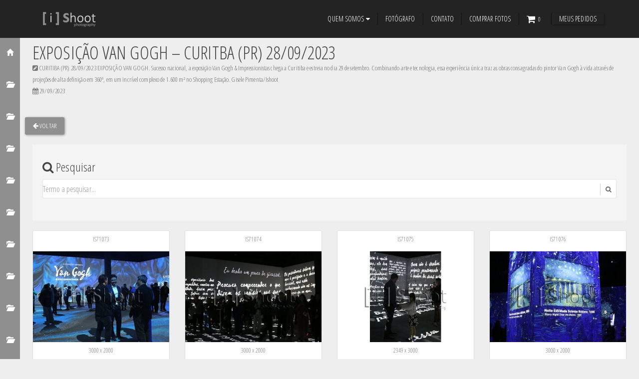

--- FILE ---
content_type: text/html; charset=UTF-8
request_url: https://ishoot.com.br/pauta.exposicao-van-gogh--curitba-pr-28092023.2074
body_size: 7052
content:
<!DOCTYPE html>
<html lang="pt-br">

<head>
    <meta charset="utf-8">

    <title>:: iShoot ::</title>

    	<meta name="viewport" content="width=device-width, initial-scale=1">	
	<meta http-equiv="X-UA-Compatible" content="IE=edge">

	<meta name="theme-color" content="#F0F0F0">

	<meta name="description" content="Agência de fotografia">
	<meta name="keywords" content="fotografia, fotojornalismo, ishoot, agência fotográfica, eduardo valente, agência de fotojornalismo, fotografia esportiva, fotografia aérea, cotidiano, saúde, manifestações, política, santa catarina, florianópolis, sc, brasil, photography, photojournalism, ishoot photography, aerial, aerial photography, drone, photo, foto,">
	<meta name="author" content=":: iShoot ::">
	<meta name="robots" content="index, follow">

	<meta property="og:locale" content="pt_BR">
	<meta property="og:url" content="https://ishoot.com.br/">
	<meta property="og:title" content=":: iShoot ::">
	<meta property="og:site_name" content=":: iShoot ::">
	<meta property="og:description" content="Agência de fotografia">
	<meta property="og:image" content="https://ishoot.com.br/imagens/logo/logo_social.png">
	<meta property="og:image:type" content="image/jpeg">
	<meta property="og:image:width" content="800"> 
	<meta property="og:image:height" content="600">

	<meta property="og:type" content="website">

	<link rel="apple-touch-icon" sizes="57x57" href="/imagens/favicon/apple-icon-57x57.png">
	<link rel="apple-touch-icon" sizes="60x60" href="/imagens/favicon/apple-icon-60x60.png">
	<link rel="apple-touch-icon" sizes="72x72" href="/imagens/favicon/apple-icon-72x72.png">
	<link rel="apple-touch-icon" sizes="76x76" href="/imagens/favicon/apple-icon-76x76.png">
	<link rel="apple-touch-icon" sizes="114x114" href="/imagens/favicon/apple-icon-114x114.png">
	<link rel="apple-touch-icon" sizes="120x120" href="/imagens/favicon/apple-icon-120x120.png">
	<link rel="apple-touch-icon" sizes="144x144" href="/imagens/favicon/apple-icon-144x144.png">
	<link rel="apple-touch-icon" sizes="152x152" href="/imagens/favicon/apple-icon-152x152.png">
	<link rel="apple-touch-icon" sizes="180x180" href="/imagens/favicon/apple-icon-180x180.png">
	<link rel="icon" type="image/png" sizes="192x192"  href="/imagens/favicon/android-icon-192x192.png">
	<link rel="icon" type="image/png" sizes="32x32" href="/imagens/favicon/favicon-32x32.png">
	<link rel="icon" type="image/png" sizes="96x96" href="/imagens/favicon/favicon-96x96.png">
	<link rel="icon" type="image/png" sizes="16x16" href="/imagens/favicon/favicon-16x16.png">	

	<link rel="stylesheet" type="text/css" href="/boot/css/bootstrap.css">
	<link rel="stylesheet" type="text/css" href="/css/awesome-bootstrap-checkbox.css">
	<link rel="stylesheet" type="text/css" href="/css/animate.css">
	<link rel="stylesheet" type="text/css" href="/font-awesome-4.6.3/css/font-awesome.min.css">		
    <link rel="stylesheet" type="text/css" href="/DataTables/datatables.min.css">
	<link rel="stylesheet" type="text/css" href="/css/slick.css" rel="stylesheet">
	<link href="/css/sweetalert2.min.css" rel="stylesheet" type="text/css">
	<link rel="stylesheet" type="text/css" href="/css/style.css?1769652984">

	<script type="text/javascript" src="/js/jquery.min.js"></script>
	<script type="text/javascript" src="/boot/js/bootstrap.js"></script>
	<script type="text/javascript" src="/js/bootstrap-notify.js"></script>
	<script type="text/javascript" src="/js/slick.min.js"></script>
	<script type="text/javascript" src="/js/jquery.validate.min.js"></script>
	<script type="text/javascript" src="/js/vanilla-masker.js"></script>
	<script type="text/javascript" src="/js/jquery.payment.min.js"></script>
	<script type="text/javascript" src="/DataTables/datatables.min.js"></script>
	<script type="text/javascript" src="/js/sweetalert2.all.min.js"></script>
	<script type="text/javascript" src="/js/script_geral.js?1769652984"></script>	
    <link rel="stylesheet" href="/galeria/ekko-lightbox.css">

    <script type="text/javascript" src="/js/vanilla-masker.js"></script>
    <script type="text/javascript" src="/galeria/ekko-lightbox.js"></script>

</head>

<body>

    <noscript>
        <style>
        #principal,
        #wrap {
            display: none;
        }
        </style>
        <div class="container">
            O javascript está desabilitado em seu navegador. Por favor ative e atualize a página.
        </div>
    </noscript>

    <!-- Main Header Start -->
<header class="irs-main-header">

    <div class="irs-header-nav scrollingto-fixed" style="background-color:#232323;">
        <div class="container">
            <div class="row">
                <div class="col-md-10 col-sm-12 col-lg-12">
                    <nav class="navbar navbar-default irs-navbar navbarHeader text-uppercase">
                        <div class="container-fluid">
                            <!-- Brand and toggle get grouped for better mobile display -->
                            <div class="navbar-header">
                                <button type="button" class="navbar-toggle" data-toggle="collapse"
                                    data-target="#navbar-ex-collapse">
                                    <span class="sr-only">mobile</span>
                                    <span class="icon-bar"></span>
                                    <span class="icon-bar"></span>
                                    <span class="icon-bar"></span>
                                </button>
                                <a class="navbar-brand" href="/"
                                    style="height: 100%; padding: 0 15px 0 0; background-color: transparent;">
                                    <img style="height: 50px; bottom: 14px; height: 50px; position: relative;"
                                        class="img-responsive" src="/imagens/logo/logo.png" alt="">
                                </a>
                            </div>
                            <!-- Collect the nav links, forms, and other content for toggling -->
                            <div class="collapse navbar-collapse" id="navbar-ex-collapse">

                                <div class="col-md-4 col-sm-4 col-xs-12 pesquisarHome" style="display: none">
                                    <form id="form_pesquisar" name="form_pesquisar">
                                        <div class="form-group" style="margin-bottom: 0px;">

                                            <div class="radio radio-inline">
                                                <input type="radio" value="A" id="tipo" name="tipo">
                                                <label for="inlineRadio1"> Galerias </label>
                                            </div>
                                            <div class="radio radio-inline">
                                                <input type="radio" value="I" id="tipo" name="tipo" checked>
                                                <label for="inlineRadio2"> Imagens </label>
                                            </div>

                                            <input type="hidden" name="logado" id="logado"
                                                value="">
                                            <input type="hidden" name="albumId" id="albumId"
                                                value="2074">
                                        </div>

                                        <div id="custom-search-input">
                                            <div class="input-group col-md-12">

                                                <input type="text" class="form-control input-sm"
                                                    placeholder="Palavra-Chave..." name="palavra_chave"
                                                    id="palavra_chave" autocomplete="off" required>
                                                <span class="input-group-btn">
                                                    <button style="border-radius: 0px;" class="btn btn-default"
                                                        type="submit" id="btn_pesq">
                                                        <i class="fa fa-search" aria-hidden="true"></i>
                                                    </button>
                                                </span>

                                            </div>
                                        </div>
                                    </form>
                                </div>

                                <ul class="nav navbar-nav navbar-right" data-dropdown-in="fadeIn"
                                    data-dropdown-out="fadeOut">
                                    <li class="dropdown hidden-lg hidden-md">
                                        <a href="#" class="dropdown-toggle" data-toggle="dropdown" role="button"
                                            aria-haspopup="true" aria-expanded="false">Galerias <i
                                                class="fa fa-caret-down" aria-hidden="true"></i></a>
                                        <ul id="menu1" class="dropdown-menu" data-dropdown-in="flipInY"
                                            data-dropdown-out="flipOutY">
                                            
													<li>
													<a href="/arquivos?id=5&sub="> Aéreas</a>
													</li>
													
													<li>
													<a href="/arquivos?id=13&sub="> Agricultura</a>
													</li>
													
													<li>
													<a href="/arquivos?id=9&sub="> Cultura</a>
													</li>
													
													<li>
													<a href="/arquivos?id=4&sub="> Geral</a>
													</li>
													
													<li>
													<a href="/arquivos?id=12&sub="> Internacional</a>
													</li>
													
													<li>
													<a href="/arquivos?id=6&sub="> Manifestações</a>
													</li>
													
													<li>
													<a href="/arquivos?id=7&sub="> Política</a>
													</li>
													
													<li>
													<a href="/arquivos?id=2&sub="> Saúde</a>
													</li>
													
													<li class="dropdown-submenu">
													<a class="test" tabindex="-1" href="#"> Esportes </a>
													<ul class="dropdown-menu">
													<li><a tabindex="-1" href="/arquivos?id=11&sub=19"> Automobilismo</a></li>
													
													<li><a tabindex="-1" href="/arquivos?id=11&sub=27"> Basquete</a></li>
													
													<li><a tabindex="-1" href="/arquivos?id=11&sub=33"> Beach Tennis</a></li>
													
													<li><a tabindex="-1" href="/arquivos?id=11&sub=20"> Canoagem</a></li>
													
													<li><a tabindex="-1" href="/arquivos?id=11&sub=26"> Ciclismo</a></li>
													
													<li><a tabindex="-1" href="/arquivos?id=11&sub=21"> Corrida de rua</a></li>
													
													<li><a tabindex="-1" href="/arquivos?id=11&sub=39"> Futebol Americano</a></li>
													
													<li><a tabindex="-1" href="/arquivos?id=11&sub=24"> Futsal</a></li>
													
													<li><a tabindex="-1" href="/arquivos?id=11&sub=22"> Ginástica Artística</a></li>
													
													<li><a tabindex="-1" href="/arquivos?id=11&sub=23"> Ginástica Rítmica</a></li>
													
													<li><a tabindex="-1" href="/arquivos?id=11&sub=31"> Handebol</a></li>
													
													<li><a tabindex="-1" href="/arquivos?id=11&sub=32"> Jiujitsu</a></li>
													
													<li><a tabindex="-1" href="/arquivos?id=11&sub=13"> Judô</a></li>
													
													<li><a tabindex="-1" href="/arquivos?id=11&sub=16"> MMA</a></li>
													
													<li><a tabindex="-1" href="/arquivos?id=11&sub=15"> Natação</a></li>
													
													<li><a tabindex="-1" href="/arquivos?id=11&sub=30"> Rugby</a></li>
													
													<li><a tabindex="-1" href="/arquivos?id=11&sub=17"> Skate</a></li>
													
													<li><a tabindex="-1" href="/arquivos?id=11&sub=18"> Slackline</a></li>
													
													<li><a tabindex="-1" href="/arquivos?id=11&sub=11"> Surf</a></li>
													
													<li><a tabindex="-1" href="/arquivos?id=11&sub=10"> Tênis</a></li>
													
													<li><a tabindex="-1" href="/arquivos?id=11&sub=9"> Vela</a></li>
													
													<li><a tabindex="-1" href="/arquivos?id=11&sub=12"> Vôlei</a></li>
													
													</ul>
													</li>
													
													<li class="dropdown-submenu">
													<a class="test" tabindex="-1" href="#"> Futebol </a>
													<ul class="dropdown-menu">
													<li><a tabindex="-1" href="/arquivos?id=8&sub=3"> Campeonato Brasileiro</a></li>
													
													<li><a tabindex="-1" href="/arquivos?id=8&sub=4"> Campeonato Catarinense</a></li>
													
													<li><a tabindex="-1" href="/arquivos?id=8&sub=36"> Campeonato Cearense</a></li>
													
													<li><a tabindex="-1" href="/arquivos?id=8&sub=25"> Campeonato Gaúcho</a></li>
													
													<li><a tabindex="-1" href="/arquivos?id=8&sub=40"> Campeonato Paranaense</a></li>
													
													<li><a tabindex="-1" href="/arquivos?id=8&sub=28"> Campeonato Paulista</a></li>
													
													<li><a tabindex="-1" href="/arquivos?id=8&sub=2"> Copa América</a></li>
													
													<li><a tabindex="-1" href="/arquivos?id=8&sub=6"> Copa do Brasil</a></li>
													
													<li><a tabindex="-1" href="/arquivos?id=8&sub=35"> Copa Nordeste</a></li>
													
													<li><a tabindex="-1" href="/arquivos?id=8&sub=37"> Copa Paulista</a></li>
													
													<li><a tabindex="-1" href="/arquivos?id=8&sub=7"> Copa Sul-Americana</a></li>
													
													<li><a tabindex="-1" href="/arquivos?id=8&sub=34"> Europeu</a></li>
													
													<li><a tabindex="-1" href="/arquivos?id=8&sub=29"> Feminino</a></li>
													
													<li><a tabindex="-1" href="/arquivos?id=8&sub=8"> Libertadores</a></li>
													
													<li><a tabindex="-1" href="/arquivos?id=8&sub=41"> Mundial de Clubes FIFA</a></li>
													
													<li><a tabindex="-1" href="/arquivos?id=8&sub=5"> Seleção Brasileira</a></li>
													
													<li><a tabindex="-1" href="/arquivos?id=8&sub=38"> Supercopa</a></li>
													
													</ul>
													</li>
													
                                        </ul>
                                    </li>
									<ul class="nav navbar-nav navbar-right" data-dropdown-in="fadeIn"
                                    data-dropdown-out="fadeOut">
                                    <li>
                                        <a href="#" class="dropdown-toggle" data-toggle="dropdown" role="button"
                                            aria-haspopup="true" aria-expanded="false">Quem Somos <i
                                                class="fa fa-caret-down" aria-hidden="true"></i></a>
                                        <ul id="menu1" class="dropdown-menu" data-dropdown-in="flipInY"
                                            data-dropdown-out="flipOutY">          <li>
                                        <a href="sobre.php">Sobre</a>
                                    </li>    <li>
                                        <a href="parceiros.php">Parceiros</a>
                                    </li>    <li>
                                        <a href="clipagem.php">Publicações</a>
                                    </li></ul>
                                    </li>
                                                                    <li>
                                        <a href="trabalheconosco.php">Fotógrafo</a>
                                    </li>
                                    <li>
                                        <a href="contato.php">Contato</a>
                                    </li>

                                    
                                    

								<li id="menuClienteLogado" class="dropdown" style="display: none;">
								  <a href="javascript:void(0);" class="dropdown-toggle" data-toggle="dropdown" role="button" aria-haspopup="true" aria-expanded="false" id="menuSauda">Olá,  <i class="fa fa-caret-down" aria-hidden="true"></i></a>
								  <ul class="dropdown-menu">
									<li><a href="javascript:app.verPedidos();">Meus Pedidos</a></li>
									<li><a href="/cliente/meusdados">Editar Dados</a></li>
									<li><a href="/php/logout">Sair</a></li>
								  </ul>
								</li>
							    <li id="menuClienteNaoLogado" style="display: block;"><a href="javascript:app.finalizarCompra();">Comprar Fotos</a></li>
                                    <li>
                                        <a href="javascript:app.verCarrinho();"><i class="fa fa-shopping-cart fa-lg"
                                                aria-hidden="true"></i><span value="0"
                                                id="cout_cart" name="cout_cart" class="badge"
                                                style="background-color: #232323; color: #f8f8f8;">0</span></a>
                                    </li>
                                    <li><a href="javascript:app.verPedidos();" class="btn btnPedidosMenu">Meus
                                            Pedidos</a></li>

                                </ul>
                            </div>
                            <!-- /.navbar-collapse -->
                        </div>
                        <!-- /.container-fluid -->
                    </nav>
                </div>
            </div>
        </div>
    </div>
</header>

<nav class="navbar navbar-inverse sidebarHome text-uppercase hidden-xs hidden-sm" role="navigation">
    <div class="container-fluid">
        <div class="navbar-header">
            <button type="button" class="navbar-toggle" data-toggle="collapse"
                data-target="#bs-sidebarHome-navbar-collapse-1">
                <span class="sr-only">Toggle navigation</span>
                <span class="icon-bar"></span>
                <span class="icon-bar"></span>
                <span class="icon-bar"></span>
            </button>
        </div>
        <div class="collapse navbar-collapse" id="bs-sidebarHome-navbar-collapse-1">

            <ul class="nav navbar-nav">

                <li>
                    <a href="/">Home <span style="font-size:14px;"
                            class="pull-right hidden-xs showopacity glyphicon glyphicon-home"></span></a>
                </li>

                
					<li>
					<a href="/arquivos?id=5&sub="> Aéreas <span style="font-size:14px;"
					class="pull-right hidden-xs showopacity glyphicon glyphicon-folder-open"></span></a>
					</li>
					
					<li>
					<a href="/arquivos?id=13&sub="> Agricultura <span style="font-size:14px;"
					class="pull-right hidden-xs showopacity glyphicon glyphicon-folder-open"></span></a>
					</li>
					
					<li>
					<a href="/arquivos?id=9&sub="> Cultura <span style="font-size:14px;"
					class="pull-right hidden-xs showopacity glyphicon glyphicon-folder-open"></span></a>
					</li>
					
					<li>
					<a href="/arquivos?id=4&sub="> Geral <span style="font-size:14px;"
					class="pull-right hidden-xs showopacity glyphicon glyphicon-folder-open"></span></a>
					</li>
					
					<li>
					<a href="/arquivos?id=12&sub="> Internacional <span style="font-size:14px;"
					class="pull-right hidden-xs showopacity glyphicon glyphicon-folder-open"></span></a>
					</li>
					
					<li>
					<a href="/arquivos?id=6&sub="> Manifestações <span style="font-size:14px;"
					class="pull-right hidden-xs showopacity glyphicon glyphicon-folder-open"></span></a>
					</li>
					
					<li>
					<a href="/arquivos?id=7&sub="> Política <span style="font-size:14px;"
					class="pull-right hidden-xs showopacity glyphicon glyphicon-folder-open"></span></a>
					</li>
					
					<li>
					<a href="/arquivos?id=2&sub="> Saúde <span style="font-size:14px;"
					class="pull-right hidden-xs showopacity glyphicon glyphicon-folder-open"></span></a>
					</li>
					
					<li class="dropdown">
					<a href="#" class="dropdown-toggle" data-toggle="dropdown" role="button"
					aria-haspopup="true" aria-expanded="false">Esportes <i
					class="fa fa-caret-down" aria-hidden="true"></i> <span style="font-size:14px;"
					class="pull-right hidden-xs showopacity glyphicon glyphicon-folder-open"></span></a>
					<ul id="menu1" class="dropdown-menu"><li><a tabindex="-1" href="/arquivos?id=11&sub=19"> Automobilismo</a></li><li><a tabindex="-1" href="/arquivos?id=11&sub=27"> Basquete</a></li><li><a tabindex="-1" href="/arquivos?id=11&sub=33"> Beach Tennis</a></li><li><a tabindex="-1" href="/arquivos?id=11&sub=20"> Canoagem</a></li><li><a tabindex="-1" href="/arquivos?id=11&sub=26"> Ciclismo</a></li><li><a tabindex="-1" href="/arquivos?id=11&sub=21"> Corrida de rua</a></li><li><a tabindex="-1" href="/arquivos?id=11&sub=39"> Futebol Americano</a></li><li><a tabindex="-1" href="/arquivos?id=11&sub=24"> Futsal</a></li><li><a tabindex="-1" href="/arquivos?id=11&sub=22"> Ginástica Artística</a></li><li><a tabindex="-1" href="/arquivos?id=11&sub=23"> Ginástica Rítmica</a></li><li><a tabindex="-1" href="/arquivos?id=11&sub=31"> Handebol</a></li><li><a tabindex="-1" href="/arquivos?id=11&sub=32"> Jiujitsu</a></li><li><a tabindex="-1" href="/arquivos?id=11&sub=13"> Judô</a></li><li><a tabindex="-1" href="/arquivos?id=11&sub=16"> MMA</a></li><li><a tabindex="-1" href="/arquivos?id=11&sub=15"> Natação</a></li><li><a tabindex="-1" href="/arquivos?id=11&sub=30"> Rugby</a></li><li><a tabindex="-1" href="/arquivos?id=11&sub=17"> Skate</a></li><li><a tabindex="-1" href="/arquivos?id=11&sub=18"> Slackline</a></li><li><a tabindex="-1" href="/arquivos?id=11&sub=11"> Surf</a></li><li><a tabindex="-1" href="/arquivos?id=11&sub=10"> Tênis</a></li><li><a tabindex="-1" href="/arquivos?id=11&sub=9"> Vela</a></li><li><a tabindex="-1" href="/arquivos?id=11&sub=12"> Vôlei</a></li>		
					</ul>
					</li>
					
					<li class="dropdown">
					<a href="#" class="dropdown-toggle" data-toggle="dropdown" role="button"
					aria-haspopup="true" aria-expanded="false">Futebol <i
					class="fa fa-caret-down" aria-hidden="true"></i> <span style="font-size:14px;"
					class="pull-right hidden-xs showopacity glyphicon glyphicon-folder-open"></span></a>
					<ul id="menu1" class="dropdown-menu"><li><a tabindex="-1" href="/arquivos?id=8&sub=3"> Campeonato Brasileiro</a></li><li><a tabindex="-1" href="/arquivos?id=8&sub=4"> Campeonato Catarinense</a></li><li><a tabindex="-1" href="/arquivos?id=8&sub=36"> Campeonato Cearense</a></li><li><a tabindex="-1" href="/arquivos?id=8&sub=25"> Campeonato Gaúcho</a></li><li><a tabindex="-1" href="/arquivos?id=8&sub=40"> Campeonato Paranaense</a></li><li><a tabindex="-1" href="/arquivos?id=8&sub=28"> Campeonato Paulista</a></li><li><a tabindex="-1" href="/arquivos?id=8&sub=2"> Copa América</a></li><li><a tabindex="-1" href="/arquivos?id=8&sub=6"> Copa do Brasil</a></li><li><a tabindex="-1" href="/arquivos?id=8&sub=35"> Copa Nordeste</a></li><li><a tabindex="-1" href="/arquivos?id=8&sub=37"> Copa Paulista</a></li><li><a tabindex="-1" href="/arquivos?id=8&sub=7"> Copa Sul-Americana</a></li><li><a tabindex="-1" href="/arquivos?id=8&sub=34"> Europeu</a></li><li><a tabindex="-1" href="/arquivos?id=8&sub=29"> Feminino</a></li><li><a tabindex="-1" href="/arquivos?id=8&sub=8"> Libertadores</a></li><li><a tabindex="-1" href="/arquivos?id=8&sub=41"> Mundial de Clubes FIFA</a></li><li><a tabindex="-1" href="/arquivos?id=8&sub=5"> Seleção Brasileira</a></li><li><a tabindex="-1" href="/arquivos?id=8&sub=38"> Supercopa</a></li>		
					</ul>
					</li>
					            </ul>
            &nbsp;&nbsp;<a href="https://instagram.com/agenciaishoot" target="_blank"><img src="ig.png"
                    width="27x"></a><a href="https://www.facebook.com/pg/agenciaishoot" target="_Blank"><img
                    src="fb.png" width="27px"></a><a href="https://twitter.com/agenciaishoot" target="_blank"><img
                    src="tt.png" width="27px"></a>
            <li><a href="https://api.whatsapp.com/send?phone=5548920009189"><i class="fa fa-whatsapp"
                        aria-hidden="true"></i>&nbsp;‭+5548920009189‬</a></li>
        </div>
    </div>
</nav>

<script>
(function($) {
    "use strict";

    // Dropdown on Hover
    $('.dropdown').hover(
        function() {
            $(this).toggleClass('open');
        },
        function() {
            $(this).toggleClass('open');
        }
    );
    // Dropdown on Hover End

    $('.navbar-toggle').eq(0).hover(
        function() {
            $(".navbar-collapse").eq(0).addClass("in");
        },
        function() {
            $('.navbar-collapse').hover(
                function() {},
                function() {
                    $(".navbar-collapse").eq(0).removeClass("in");
                }
            );
        }
    );

})(jQuery);

(function(i, s, o, g, r, a, m) {
    i['GoogleAnalyticsObject'] = r;
    i[r] = i[r] || function() {
        (i[r].q = i[r].q || []).push(arguments)
    }, i[r].l = 1 * new Date();
    a = s.createElement(o),
        m = s.getElementsByTagName(o)[0];
    a.async = 1;
    a.src = g;
    m.parentNode.insertBefore(a, m)
})(window, document, 'script', 'https://www.google-analytics.com/analytics.js', 'ga');

ga('create', 'UA-168059150-1', 'auto');
ga('send', 'pageview');

$("#loading").show();
$("#principal").hide();
$("#footer").hide();

window.onload = function() {
    $("#loading").fadeToggle('slow');
    $("#principal").fadeToggle('slow');
    $("#footer").fadeToggle('slow');
}
</script>

<div class="square_main" id="loading">
    <div class="spinner">
        <img src="/imagens/preloader.gif">
    </div>
</div>
    <div id="principal" class="container main">

        <div class="row">
            <div id="txtport" class="col-md-12">
                <h1>EXPOSIÇÃO VAN GOGH – CURITBA (PR) 28/09/2023</h1>
                <p><i class="fa fa-pencil-square" aria-hidden="true"></i> CURITIBA (PR) 28/09/2023 EXPOSIÇÃO VAN GOGH. Sucesso nacional, a exposição Van Gogh & Impressionistas chega a Curitiba e estreia no dia 29 de setembro. Combinando arte e tecnologia, essa experiência única traz as obras consagradas do pintor Van Gogh à vida através de projeções de alta definição em 360º, em um incrível complexo de 1.600 m² no Shopping Estação. Gisele Pimenta/Ishoot<br>
                    <i class="fa fa-calendar" aria-hidden="true"></i> 29/09/2023</p>
                <hr>
            </div>
        </div>

        <div id="voltar">
            <a class="btn btn-default" href="/"><i class="fa fa-arrow-left" aria-hidden="true"></i> Voltar</a>
        </div>

        <div class="row">
            <div class="col-md-12">
                <div class="col-md-12 well">
                    <h4><i class="fa fa-search" aria-hidden="true"></i> Pesquisar</h4>

                    <form id="form_pesquisar" name="form_pesquisar">
                        <div id="custom-search-input">
                            <div class="input-group col-md-12">

                                <input type="text" class="form-control" placeholder="Termo a pesquisar..."
                                    name="palavra_chave" id="palavra_chave" autocomplete="off" required>
                                <span class="input-group-btn">
                                    <button class="btn btn-default" type="submit" id="btn_pesq">
                                        <i class="fa fa-search" aria-hidden="true"></i>
                                    </button>
                                </span>

                            </div>
                        </div>
                        <input style="visibility: hidden;" type="radio" value="I" id="tipo" name="tipo" checked>
                        <input type="hidden" name="logado" id="logado"
                            value="N">
                        <input type="hidden" name="albumId" id="albumId" value="2074">
                    </form>
                </div>
            </div>
        </div>

        <div id="div_img" class="row" style="min-height: 400px;"></div>

        <hr>
        <a class="btn btn-default btn-block btnMais"><i class="fa fa-plus-circle" aria-hidden="true"></i> Carregar Mais......</a>
        <hr>

        <div class="modal fade" id="comprar" data-backdrop="static" role="dialog" aria-labelledby="myModalLabel" style="overflow: scroll;">
    <div class="modal-dialog modal-lg">
        <div class="modal-content">
            <div class="modal-header">
				<button type="button" class="close" data-dismiss="modal" aria-hidden="true">&times;</button>
                <h4 class="modal-title"><strong>Comprar</strong></h4>
            </div>
            <div class="modal-body">

                <!-- tabs -->
                <div id="corpo_compra" style="visibility: hidden;" class="tabbable">
					<div class="stepwizard">
                        <div class="stepwizard-row">
                            <div class="stepwizard-step">
                                <button type="button" class="btn btn-primary btn-circle">1</button>
                                <p>Escolher imagens</p>
                            </div>
                            <div class="stepwizard-step">
                                <button type="button" class="btn btn-default btn-circle" disabled>2</button>
                                <p>Escolher forma de pagamento</p>
                            </div>                        
                        </div>
                    </div>
                    <ul class="nav nav-tabs">
                        <!--<li class="active"><a href="#tab_pacote" data-toggle="tab"><i class="fa fa-shopping-bag" aria-hidden="true"></i> Utilizar Pacote</a></li>-->
                        <li class="active"><a href="#tab_credito" data-toggle="tab">Foto Avulsa</a></li>
                    </ul>
                    <div class="tab-content">

                        <div class="tab-pane tab-home fade in active" id="tab_credito">
                            <div class="row">
                                <div class="col-md-6 col-sm-6 hidden-xs">
                                    <div class="text-center">
                                        <!-- <p><strong>Prévia da Imagem</strong></p> -->
                                        <img style="width: 100%; height: auto;" id="miniatura" src="">
                                        <p id="foto_autor2"></p>
                                    </div>
                                </div>
                                <div class="col-md-6 col-sm-6 col-xs-12">

                                    <p><strong>Tamanhos Disponíveis:</strong></p>

                                    <form class="formAddCarrinho" role="form" action="/php/bd/bd_add_carrinho"
                                        method="post">

                                        <div class="radio " id="label_tamanho1">
              <input type="radio" id="tamanho1" name="tamanhoTitulo" value="1500" required>
              <label>1500px - Internet</label></div><div class="radio " id="label_tamanho2">
              <input type="radio" id="tamanho2" name="tamanhoTitulo" value="2000" required>
              <label>2000px - Média</label></div><div class="radio " id="label_tamanho3">
              <input type="radio" id="tamanho3" name="tamanhoTitulo" value="5000" required>
              <label>5000px - Alta</label></div>

                                        <input type="hidden" id="fotoIdCompra" name="fotoId" value="">

                                        <label>Valor:</label>
                                        <div class="panel">
                                            <div class="container">
                                                <h4 id="valor_credito"><strong>Selecione o Tamanho</strong></h4>
                                            </div>
                                        </div>

                                        <div class="form-group">
                                            <input
                                                style="white-space: nowrap; overflow: hidden; text-overflow: ellipsis;"
                                                type="submit" class="btn btn-default btn-block" id="add_carrinho" value="Adicionar
                                                ao Carrinho" disabled>
                                        </div>

                                    </form>
                                </div>
                            </div>

                        </div>
                    </div>
                </div>
                <!-- /tabs -->

                <div class="row form-group rowBtnContinuarCompra" style="display: none;">
                    <!-- <br> -->
                    <div class="col-md-12 text-center">
                        <div class="alert alert-success text-uppercase alertAddCarrinho animated" role="alert"><i class="fa fa-4x fa-shopping-cart" aria-hidden="true"></i><br><br>Imagem
                            adicionada ao carrinho :)
						</div>
                        <button type="button" class="btn btn-default btn-block" data-dismiss="modal">Continuar
                            Comprando</button>
                    </div>
                </div>
				
				<div class="row form-group rowBtnCompraFinalizada" style="display: block;">
                    <!-- <br> -->
                    <div class="col-md-12 text-center">
                        <div class="alert alert-success text-uppercase alertCompraFinalizada animated" role="alert">
						
						</div>
                        <a href="javascript:app.verPedidos();" class="btn btn-primary btn-block">Acompanhar Pedido <i class="fa fa-arrow-right" aria-hidden="true"></i></a>
                    </div>
                </div>

                <div class="row form-group rowBtnFinalizarCompra">
                    <!-- <br> -->
                    <div class="col-md-12">
                        <button onclick="app.finalizarCompra(this, event);" type="button"
                            class="btn btn-primary btn-block btnFinalizarCompra"><i class="fa fa-shopping-cart" aria-hidden="true"></i> Ver Meu Carrinho</button>
                    </div>
                </div>
            </div>

            <div class="modal-footer">
                <button type="button" class="btn btn-default" data-dismiss="modal"><i class="fa fa-times"
                        aria-hidden="true"></i>
                    Fechar</button>
            </div>
        </div>
    </div>
</div>
<script type="text/javascript" src="/js/pagseguro.directpayment.js"></script>
<script type="text/javascript" src="/js/additional-methods.min.js"></script>        <div class="modal fade" id="msg" data-backdrop="static" tabindex="-1" role="dialog">
	<div class="modal-dialog" role="document">
		<div class="modal-content">
			<div class="modal-header">				
				<h4 id="titulo_msg" class="modal-title"></h4>
			</div>
			<div class="modal-body">        
				<p id="corpo_msg"></p>
			</div>
			<div class="modal-footer">
				<button type="button" class="btn btn-default" data-dismiss="modal"><i class="fa fa-times" aria-hidden="true"></i> Fechar</button> 
			</div>
		</div>
	</div>
</div>
    </div>

    <script>
    app.pesquisaImagem();
    app.formAddCarrinho();

    $(document).on('click', '[data-toggle="lightbox"]', function(event) {
        event.preventDefault();
        $(this).ekkoLightbox();
    });

    var albumId = $("#albumId").val(),
        tipo = $("#form_pesquisar input[type='radio']:checked").val(),
        local = $("#div_img");

    document.getElementById("form_pesquisar").onsubmit = function() {
        let palavra = $("#palavra_chave").val();

        if (palavra.length < 3) {
            $.notify({
                message: "Digite pelo menos três caracteres."
            }, {
                type: "danger"
            });
        } else {
            $("#btn_pesq").prop("disabled", true);

            if (!app.getImgGeral(albumId, palavra, tipo, local)) {
                // local.html("");
            }

            $("#btn_pesq").prop("disabled", false);
        }

        return false;
    };

    var offset = 0;
    // carrega imagens no load
    $(document).ready(function() {
        app.getImgGeral(albumId, "", tipo, local, offset);

        $(".btnMais").click(function() {
            offset = offset + 36;
            app.getImgGeral(albumId, "", tipo, local, offset);
        });
    });
    </script>

    <footer id="footer">

    <div class="container" id="direitos">
        <div class="logoParceiro">         
        </div>
	</div>
	
    <div id="direitosTexto">
        <small>            
            <p>Copyright ©
                2026 :: iShoot ::. Desenvolvido por <a style="color: #777;" class="text-primary"
                    href="http://cleudiomarsiqueira.com.br/" target="_blank">Cleudiomar Siqueira</a>
        </small></p>
    </div>

</footer>    </div>
    <!--/wrap-->
</body>

</html>

--- FILE ---
content_type: text/html; charset=UTF-8
request_url: https://ishoot.com.br/php/func/ger_consulta_img?albumId=2074&palavra=&tipo=I&offset=0
body_size: 1171
content:
[{"logado":false,"fotoId":"71073","iptcDescricao":"CURITIBA (PR) 28\/09\/2023 EXPOSIÇÃO VAN GOGH. Sucesso nacional, a exposição Van Gogh &amp; Impressionistas chega a Curitiba e estreia no dia 29 de setembro. Combinando arte e tecnologia, essa experiência única traz as obras consagradas do pintor Van Gogh à vida através de projeções de alta definição em 360º, em um incrível complexo de 1.600 m² no Shopping Estação. Gisele Pimenta\/Ishoot","fotoOrLargura":"3000","fotoOrAltura":"2000","fotoMinCaminho":"imagens\/portfolio\/min\/2023\/09\/is_117_2074_94855cba2caeda48af8e0df8cfebd0dc.jpg","fotoCaminho":"imagens\/portfolio\/2023\/09\/is_117_2074_94855cba2caeda48af8e0df8cfebd0dc.jpg","fotografoAssinatura":"GISELE PIMENTA","siteAbrev":"IS","siteCredito":"iShoot"},{"logado":false,"fotoId":"71074","iptcDescricao":"CURITIBA (PR) 28\/09\/2023 EXPOSIÇÃO VAN GOGH. Sucesso nacional, a exposição Van Gogh &amp; Impressionistas chega a Curitiba e estreia no dia 29 de setembro. Combinando arte e tecnologia, essa experiência única traz as obras consagradas do pintor Van Gogh à vida através de projeções de alta definição em 360º, em um incrível complexo de 1.600 m² no Shopping Estação. Gisele Pimenta\/Ishoot","fotoOrLargura":"3000","fotoOrAltura":"2000","fotoMinCaminho":"imagens\/portfolio\/min\/2023\/09\/is_117_2074_84aabc01de77e9b98b57efde3d2d53be.jpg","fotoCaminho":"imagens\/portfolio\/2023\/09\/is_117_2074_84aabc01de77e9b98b57efde3d2d53be.jpg","fotografoAssinatura":"GISELE PIMENTA","siteAbrev":"IS","siteCredito":"iShoot"},{"logado":false,"fotoId":"71075","iptcDescricao":"CURITIBA (PR) 28\/09\/2023 EXPOSIÇÃO VAN GOGH. Sucesso nacional, a exposição Van Gogh &amp; Impressionistas chega a Curitiba e estreia no dia 29 de setembro. Combinando arte e tecnologia, essa experiência única traz as obras consagradas do pintor Van Gogh à vida através de projeções de alta definição em 360º, em um incrível complexo de 1.600 m² no Shopping Estação. Gisele Pimenta\/Ishoot","fotoOrLargura":"2349","fotoOrAltura":"3000","fotoMinCaminho":"imagens\/portfolio\/min\/2023\/09\/is_117_2074_431a387e157cf20cbc76bb238593b869.jpg","fotoCaminho":"imagens\/portfolio\/2023\/09\/is_117_2074_431a387e157cf20cbc76bb238593b869.jpg","fotografoAssinatura":"GISELE PIMENTA","siteAbrev":"IS","siteCredito":"iShoot"},{"logado":false,"fotoId":"71076","iptcDescricao":"CURITIBA (PR) 28\/09\/2023 EXPOSIÇÃO VAN GOGH. Sucesso nacional, a exposição Van Gogh &amp; Impressionistas chega a Curitiba e estreia no dia 29 de setembro. Combinando arte e tecnologia, essa experiência única traz as obras consagradas do pintor Van Gogh à vida através de projeções de alta definição em 360º, em um incrível complexo de 1.600 m² no Shopping Estação. Gisele Pimenta\/Ishoot","fotoOrLargura":"3000","fotoOrAltura":"2000","fotoMinCaminho":"imagens\/portfolio\/min\/2023\/09\/is_117_2074_20610bbf4cfd1768570dac030f563367.jpg","fotoCaminho":"imagens\/portfolio\/2023\/09\/is_117_2074_20610bbf4cfd1768570dac030f563367.jpg","fotografoAssinatura":"GISELE PIMENTA","siteAbrev":"IS","siteCredito":"iShoot"},{"logado":false,"fotoId":"71077","iptcDescricao":"CURITIBA (PR) 28\/09\/2023 EXPOSIÇÃO VAN GOGH. Sucesso nacional, a exposição Van Gogh &amp; Impressionistas chega a Curitiba e estreia no dia 29 de setembro. Combinando arte e tecnologia, essa experiência única traz as obras consagradas do pintor Van Gogh à vida através de projeções de alta definição em 360º, em um incrível complexo de 1.600 m² no Shopping Estação. Gisele Pimenta\/Ishoot","fotoOrLargura":"2221","fotoOrAltura":"3000","fotoMinCaminho":"imagens\/portfolio\/min\/2023\/09\/is_117_2074_8bfbfb27b00a6411ffc5d0e5de4611c3.jpg","fotoCaminho":"imagens\/portfolio\/2023\/09\/is_117_2074_8bfbfb27b00a6411ffc5d0e5de4611c3.jpg","fotografoAssinatura":"GISELE PIMENTA","siteAbrev":"IS","siteCredito":"iShoot"},{"logado":false,"fotoId":"71078","iptcDescricao":"CURITIBA (PR) 28\/09\/2023 EXPOSIÇÃO VAN GOGH. Sucesso nacional, a exposição Van Gogh &amp; Impressionistas chega a Curitiba e estreia no dia 29 de setembro. Combinando arte e tecnologia, essa experiência única traz as obras consagradas do pintor Van Gogh à vida através de projeções de alta definição em 360º, em um incrível complexo de 1.600 m² no Shopping Estação. Gisele Pimenta\/Ishoot","fotoOrLargura":"3000","fotoOrAltura":"2000","fotoMinCaminho":"imagens\/portfolio\/min\/2023\/09\/is_117_2074_89755261420e5759a89b39794bb4420c.jpg","fotoCaminho":"imagens\/portfolio\/2023\/09\/is_117_2074_89755261420e5759a89b39794bb4420c.jpg","fotografoAssinatura":"GISELE PIMENTA","siteAbrev":"IS","siteCredito":"iShoot"},{"logado":false,"fotoId":"71079","iptcDescricao":"CURITIBA (PR) 28\/09\/2023 EXPOSIÇÃO VAN GOGH. Sucesso nacional, a exposição Van Gogh &amp; Impressionistas chega a Curitiba e estreia no dia 29 de setembro. Combinando arte e tecnologia, essa experiência única traz as obras consagradas do pintor Van Gogh à vida através de projeções de alta definição em 360º, em um incrível complexo de 1.600 m² no Shopping Estação. Gisele Pimenta\/Ishoot","fotoOrLargura":"3000","fotoOrAltura":"2000","fotoMinCaminho":"imagens\/portfolio\/min\/2023\/09\/is_117_2074_8673daba6a3d7ec8e6e16b15cc623b4f.jpg","fotoCaminho":"imagens\/portfolio\/2023\/09\/is_117_2074_8673daba6a3d7ec8e6e16b15cc623b4f.jpg","fotografoAssinatura":"GISELE PIMENTA","siteAbrev":"IS","siteCredito":"iShoot"},{"logado":false,"fotoId":"71080","iptcDescricao":"CURITIBA (PR) 28\/09\/2023 EXPOSIÇÃO VAN GOGH. Sucesso nacional, a exposição Van Gogh &amp; Impressionistas chega a Curitiba e estreia no dia 29 de setembro. Combinando arte e tecnologia, essa experiência única traz as obras consagradas do pintor Van Gogh à vida através de projeções de alta definição em 360º, em um incrível complexo de 1.600 m² no Shopping Estação. Gisele Pimenta\/Ishoot","fotoOrLargura":"3000","fotoOrAltura":"2000","fotoMinCaminho":"imagens\/portfolio\/min\/2023\/09\/is_117_2074_979f58c97d7e34a3ef4daabbe9c76a42.jpg","fotoCaminho":"imagens\/portfolio\/2023\/09\/is_117_2074_979f58c97d7e34a3ef4daabbe9c76a42.jpg","fotografoAssinatura":"GISELE PIMENTA","siteAbrev":"IS","siteCredito":"iShoot"},{"logado":false,"fotoId":"71081","iptcDescricao":"CURITIBA (PR) 28\/09\/2023 EXPOSIÇÃO VAN GOGH. Sucesso nacional, a exposição Van Gogh &amp; Impressionistas chega a Curitiba e estreia no dia 29 de setembro. Combinando arte e tecnologia, essa experiência única traz as obras consagradas do pintor Van Gogh à vida através de projeções de alta definição em 360º, em um incrível complexo de 1.600 m² no Shopping Estação. Gisele Pimenta\/Ishoot","fotoOrLargura":"3000","fotoOrAltura":"2000","fotoMinCaminho":"imagens\/portfolio\/min\/2023\/09\/is_117_2074_f158005196905ffb0f7a20b55f42e9ef.jpg","fotoCaminho":"imagens\/portfolio\/2023\/09\/is_117_2074_f158005196905ffb0f7a20b55f42e9ef.jpg","fotografoAssinatura":"GISELE PIMENTA","siteAbrev":"IS","siteCredito":"iShoot"},{"logado":false,"fotoId":"71082","iptcDescricao":"CURITIBA (PR) 28\/09\/2023 EXPOSIÇÃO VAN GOGH. Sucesso nacional, a exposição Van Gogh &amp; Impressionistas chega a Curitiba e estreia no dia 29 de setembro. Combinando arte e tecnologia, essa experiência única traz as obras consagradas do pintor Van Gogh à vida através de projeções de alta definição em 360º, em um incrível complexo de 1.600 m² no Shopping Estação. Gisele Pimenta\/Ishoot","fotoOrLargura":"3000","fotoOrAltura":"2000","fotoMinCaminho":"imagens\/portfolio\/min\/2023\/09\/is_117_2074_0547c8065d7bdf0d4ffc5de4c197bfb0.jpg","fotoCaminho":"imagens\/portfolio\/2023\/09\/is_117_2074_0547c8065d7bdf0d4ffc5de4c197bfb0.jpg","fotografoAssinatura":"GISELE PIMENTA","siteAbrev":"IS","siteCredito":"iShoot"},{"logado":false,"fotoId":"71083","iptcDescricao":"CURITIBA (PR) 28\/09\/2023 EXPOSIÇÃO VAN GOGH. Sucesso nacional, a exposição Van Gogh &amp; Impressionistas chega a Curitiba e estreia no dia 29 de setembro. Combinando arte e tecnologia, essa experiência única traz as obras consagradas do pintor Van Gogh à vida através de projeções de alta definição em 360º, em um incrível complexo de 1.600 m² no Shopping Estação. Gisele Pimenta\/Ishoot","fotoOrLargura":"3000","fotoOrAltura":"2000","fotoMinCaminho":"imagens\/portfolio\/min\/2023\/09\/is_117_2074_d21faf9f6e6f25d056355e43eabe668b.jpg","fotoCaminho":"imagens\/portfolio\/2023\/09\/is_117_2074_d21faf9f6e6f25d056355e43eabe668b.jpg","fotografoAssinatura":"GISELE PIMENTA","siteAbrev":"IS","siteCredito":"iShoot"},{"logado":false,"fotoId":"71084","iptcDescricao":"CURITIBA (PR) 28\/09\/2023 EXPOSIÇÃO VAN GOGH. Sucesso nacional, a exposição Van Gogh &amp; Impressionistas chega a Curitiba e estreia no dia 29 de setembro. Combinando arte e tecnologia, essa experiência única traz as obras consagradas do pintor Van Gogh à vida através de projeções de alta definição em 360º, em um incrível complexo de 1.600 m² no Shopping Estação. Gisele Pimenta\/Ishoot","fotoOrLargura":"3000","fotoOrAltura":"2000","fotoMinCaminho":"imagens\/portfolio\/min\/2023\/09\/is_117_2074_726c1f93ef8e450926b0f95de23cf16d.jpg","fotoCaminho":"imagens\/portfolio\/2023\/09\/is_117_2074_726c1f93ef8e450926b0f95de23cf16d.jpg","fotografoAssinatura":"GISELE PIMENTA","siteAbrev":"IS","siteCredito":"iShoot"},{"logado":false,"fotoId":"71085","iptcDescricao":"CURITIBA (PR) 28\/09\/2023 EXPOSIÇÃO VAN GOGH. Sucesso nacional, a exposição Van Gogh &amp; Impressionistas chega a Curitiba e estreia no dia 29 de setembro. Combinando arte e tecnologia, essa experiência única traz as obras consagradas do pintor Van Gogh à vida através de projeções de alta definição em 360º, em um incrível complexo de 1.600 m² no Shopping Estação. Gisele Pimenta\/Ishoot","fotoOrLargura":"3000","fotoOrAltura":"2000","fotoMinCaminho":"imagens\/portfolio\/min\/2023\/09\/is_117_2074_faa1211e2dd54085e25e2306a73055fe.jpg","fotoCaminho":"imagens\/portfolio\/2023\/09\/is_117_2074_faa1211e2dd54085e25e2306a73055fe.jpg","fotografoAssinatura":"GISELE PIMENTA","siteAbrev":"IS","siteCredito":"iShoot"},{"logado":false,"fotoId":"71086","iptcDescricao":"CURITIBA (PR) 28\/09\/2023 EXPOSIÇÃO VAN GOGH. Sucesso nacional, a exposição Van Gogh &amp; Impressionistas chega a Curitiba e estreia no dia 29 de setembro. Combinando arte e tecnologia, essa experiência única traz as obras consagradas do pintor Van Gogh à vida através de projeções de alta definição em 360º, em um incrível complexo de 1.600 m² no Shopping Estação. Gisele Pimenta\/Ishoot","fotoOrLargura":"3000","fotoOrAltura":"2000","fotoMinCaminho":"imagens\/portfolio\/min\/2023\/09\/is_117_2074_264534df90e53cc7de7ed00c5ed128c6.jpg","fotoCaminho":"imagens\/portfolio\/2023\/09\/is_117_2074_264534df90e53cc7de7ed00c5ed128c6.jpg","fotografoAssinatura":"GISELE PIMENTA","siteAbrev":"IS","siteCredito":"iShoot"},{"logado":false,"fotoId":"71087","iptcDescricao":"CURITIBA (PR) 28\/09\/2023 EXPOSIÇÃO VAN GOGH. Sucesso nacional, a exposição Van Gogh &amp; Impressionistas chega a Curitiba e estreia no dia 29 de setembro. Combinando arte e tecnologia, essa experiência única traz as obras consagradas do pintor Van Gogh à vida através de projeções de alta definição em 360º, em um incrível complexo de 1.600 m² no Shopping Estação. Gisele Pimenta\/Ishoot","fotoOrLargura":"3000","fotoOrAltura":"2000","fotoMinCaminho":"imagens\/portfolio\/min\/2023\/09\/is_117_2074_c19ed486351e15ff538b895782072b18.jpg","fotoCaminho":"imagens\/portfolio\/2023\/09\/is_117_2074_c19ed486351e15ff538b895782072b18.jpg","fotografoAssinatura":"GISELE PIMENTA","siteAbrev":"IS","siteCredito":"iShoot"},{"logado":false,"fotoId":"71088","iptcDescricao":"CURITIBA (PR) 28\/09\/2023 EXPOSIÇÃO VAN GOGH. Sucesso nacional, a exposição Van Gogh &amp; Impressionistas chega a Curitiba e estreia no dia 29 de setembro. Combinando arte e tecnologia, essa experiência única traz as obras consagradas do pintor Van Gogh à vida através de projeções de alta definição em 360º, em um incrível complexo de 1.600 m² no Shopping Estação. Gisele Pimenta\/Ishoot","fotoOrLargura":"3000","fotoOrAltura":"2000","fotoMinCaminho":"imagens\/portfolio\/min\/2023\/09\/is_117_2074_57b4369e552062db9b31f982cfc3371f.jpg","fotoCaminho":"imagens\/portfolio\/2023\/09\/is_117_2074_57b4369e552062db9b31f982cfc3371f.jpg","fotografoAssinatura":"GISELE PIMENTA","siteAbrev":"IS","siteCredito":"iShoot"},{"logado":false,"fotoId":"71089","iptcDescricao":"CURITIBA (PR) 28\/09\/2023 EXPOSIÇÃO VAN GOGH. Sucesso nacional, a exposição Van Gogh &amp; Impressionistas chega a Curitiba e estreia no dia 29 de setembro. Combinando arte e tecnologia, essa experiência única traz as obras consagradas do pintor Van Gogh à vida através de projeções de alta definição em 360º, em um incrível complexo de 1.600 m² no Shopping Estação. Gisele Pimenta\/Ishoot","fotoOrLargura":"3000","fotoOrAltura":"2000","fotoMinCaminho":"imagens\/portfolio\/min\/2023\/09\/is_117_2074_ba43008db05d01aa904462f8ab491d15.jpg","fotoCaminho":"imagens\/portfolio\/2023\/09\/is_117_2074_ba43008db05d01aa904462f8ab491d15.jpg","fotografoAssinatura":"GISELE PIMENTA","siteAbrev":"IS","siteCredito":"iShoot"},{"logado":false,"fotoId":"71090","iptcDescricao":"CURITIBA (PR) 28\/09\/2023 EXPOSIÇÃO VAN GOGH. Sucesso nacional, a exposição Van Gogh &amp; Impressionistas chega a Curitiba e estreia no dia 29 de setembro. Combinando arte e tecnologia, essa experiência única traz as obras consagradas do pintor Van Gogh à vida através de projeções de alta definição em 360º, em um incrível complexo de 1.600 m² no Shopping Estação. Gisele Pimenta\/Ishoot","fotoOrLargura":"3000","fotoOrAltura":"2000","fotoMinCaminho":"imagens\/portfolio\/min\/2023\/09\/is_117_2074_13af79ee6db9ec63b443f942a3e457c3.jpg","fotoCaminho":"imagens\/portfolio\/2023\/09\/is_117_2074_13af79ee6db9ec63b443f942a3e457c3.jpg","fotografoAssinatura":"GISELE PIMENTA","siteAbrev":"IS","siteCredito":"iShoot"},{"logado":false,"fotoId":"71091","iptcDescricao":"CURITIBA (PR) 28\/09\/2023 EXPOSIÇÃO VAN GOGH. Sucesso nacional, a exposição Van Gogh &amp; Impressionistas chega a Curitiba e estreia no dia 29 de setembro. Combinando arte e tecnologia, essa experiência única traz as obras consagradas do pintor Van Gogh à vida através de projeções de alta definição em 360º, em um incrível complexo de 1.600 m² no Shopping Estação. Gisele Pimenta\/Ishoot","fotoOrLargura":"3000","fotoOrAltura":"2000","fotoMinCaminho":"imagens\/portfolio\/min\/2023\/09\/is_117_2074_943186188c6b31ef82f8be6540540021.jpg","fotoCaminho":"imagens\/portfolio\/2023\/09\/is_117_2074_943186188c6b31ef82f8be6540540021.jpg","fotografoAssinatura":"GISELE PIMENTA","siteAbrev":"IS","siteCredito":"iShoot"},{"logado":false,"fotoId":"71092","iptcDescricao":"CURITIBA (PR) 28\/09\/2023 EXPOSIÇÃO VAN GOGH. Sucesso nacional, a exposição Van Gogh &amp; Impressionistas chega a Curitiba e estreia no dia 29 de setembro. Combinando arte e tecnologia, essa experiência única traz as obras consagradas do pintor Van Gogh à vida através de projeções de alta definição em 360º, em um incrível complexo de 1.600 m² no Shopping Estação. Gisele Pimenta\/Ishoot","fotoOrLargura":"3000","fotoOrAltura":"2098","fotoMinCaminho":"imagens\/portfolio\/min\/2023\/09\/is_117_2074_291764105d05e11f319c0c7bc988a1e7.jpg","fotoCaminho":"imagens\/portfolio\/2023\/09\/is_117_2074_291764105d05e11f319c0c7bc988a1e7.jpg","fotografoAssinatura":"GISELE PIMENTA","siteAbrev":"IS","siteCredito":"iShoot"},{"logado":false,"fotoId":"71093","iptcDescricao":"CURITIBA (PR) 28\/09\/2023 EXPOSIÇÃO VAN GOGH. Sucesso nacional, a exposição Van Gogh &amp; Impressionistas chega a Curitiba e estreia no dia 29 de setembro. Combinando arte e tecnologia, essa experiência única traz as obras consagradas do pintor Van Gogh à vida através de projeções de alta definição em 360º, em um incrível complexo de 1.600 m² no Shopping Estação. Gisele Pimenta\/Ishoot","fotoOrLargura":"3000","fotoOrAltura":"2000","fotoMinCaminho":"imagens\/portfolio\/min\/2023\/09\/is_117_2074_bcb600a8011f05ad7306a274daf5f4a2.jpg","fotoCaminho":"imagens\/portfolio\/2023\/09\/is_117_2074_bcb600a8011f05ad7306a274daf5f4a2.jpg","fotografoAssinatura":"GISELE PIMENTA","siteAbrev":"IS","siteCredito":"iShoot"}]

--- FILE ---
content_type: text/css
request_url: https://ishoot.com.br/css/style.css?1769652984
body_size: 9089
content:
@import url('https://fonts.googleapis.com/css2?family=Open+Sans+Condensed:wght@300&display=swap');

body {
    font-family: 'Open Sans Condensed', sans-serif;
    background-color: #eeeeee;
    /*background-image: url('../imagens/bg/fundo.png');
	background-repeat: repeat;*/
}

html,
body {
    height: 100%;
    color: #777;
}

/*loader----------------------------------------------------*/

@-webkit-keyframes spinning {
    from {
        transform: rotate(0deg);
    }

    to {
        transform: rotate(180deg);
    }
}

@keyframes spinning {
    from {
        transform: rotate(0deg);
    }

    to {
        transform: rotate(180deg);
    }
}

.square_main {
    position: fixed;
    top: 0;
    left: 0;
    right: 0;
    bottom: 0;
    background-color: rgba(255, 255, 255, 0.8);
    /* cor do background que vai ocupar o body */
    z-index: 999;
    /*background-image: url('../imagens/bg/fundo.png');
    background-repeat: repeat;*/
}

.square {
    width: 50px;
    height: 50px;
    position: absolute;
    top: 50%;
    left: 50%;
    margin-top: -25px;
    margin-left: -25px;
    display: block;
    border-width: 5px;
    border-style: solid;
    border-color: #e0c821 #ccc;
    border-radius: 50px;
    -webkit-animation: spinning 0.75s infinite linear;
    animation: spinning 0.75s infinite linear;
}

.spinner {
    width: 150px;
    height: 150px;
    position: absolute;
    top: 50%;
    left: 50%;
    margin-top: -75px;
    margin-left: -75px;
    display: block;
}

.spinner img {
    width: 150px;
    height: 150px;
}

#spiner_compra {
    top: 50%;
}

/*.cube1, .cube2 {
  background-color: #ccc;
  width: 25px;
  height: 25px;
  position: absolute;
  top: 0;
  left: 0;
  
  -webkit-animation: sk-cubemove 1.8s infinite ease-in-out;
  animation: sk-cubemove 1.8s infinite ease-in-out;
}

.cube2 {
 background-color: #e0c821;
  -webkit-animation-delay: -0.9s;
  animation-delay: -0.9s;
}*/

.aviso_modal,
.square_main_all {
    height: 100%;
    width: 100%;
    top: 0;
    left: 0;
    z-index: 11;
    background: rgba(255, 255, 255, .9);
    position: fixed;
    border-radius: 6px
}

.div_aviso_modal {
    padding-top: 50%;
    padding-left: 10px;
    padding-right: 10px
}

.square_main_all,
.loader_full {
    display: none;
    /*position: absolute;*/
    height: 100%;
    width: 100%;
    top: 0;
    left: 0;
    z-index: 11;
    background: rgba(255, 255, 255, .9);
    position: fixed;
    border-radius: 6px;
}

.spinner_all {
    margin: 100px auto 0;
    width: 70px;
    position: absolute;
    top: 50%;
    left: 50%;
    margin-top: -25px;
    margin-left: -25px;
    display: block;
}

.spinner_all>div {
    width: 18px;
    height: 18px;
    background-color: #232323;
    border-radius: 100%;
    display: inline-block;
    -webkit-animation: sk-bouncedelay 1.4s infinite ease-in-out both;
    animation: sk-bouncedelay 1.4s infinite ease-in-out both;
    /*border: 1px solid #D9534F;*/
}

.spinner_all .bounce1 {
    -webkit-animation-delay: -0.32s;
    animation-delay: -0.32s;
}

.spinner_all .bounce2 {
    -webkit-animation-delay: -0.16s;
    animation-delay: -0.16s;
}

.div_aviso_modal {
    padding-top: 50%;
    padding-left: 10px;
    padding-right: 10px
}

@-webkit-keyframes sk-bouncedelay {

    0%,
    80%,
    100% {
        -webkit-transform: scale(0)
    }

    40% {
        -webkit-transform: scale(1.0)
    }
}

@keyframes sk-bouncedelay {

    0%,
    80%,
    100% {
        -webkit-transform: scale(0);
        transform: scale(0);
    }

    40% {
        -webkit-transform: scale(1.0);
        transform: scale(1.0);
    }
}

@-webkit-keyframes sk-cubemove {
    25% {
        -webkit-transform: translateX(42px) rotate(-90deg) scale(0.5)
    }

    50% {
        -webkit-transform: translateX(42px) translateY(42px) rotate(-180deg)
    }

    75% {
        -webkit-transform: translateX(0px) translateY(42px) rotate(-270deg) scale(0.5)
    }

    100% {
        -webkit-transform: rotate(-360deg)
    }
}

@keyframes sk-cubemove {
    25% {
        transform: translateX(42px) rotate(-90deg) scale(0.5);
        -webkit-transform: translateX(42px) rotate(-90deg) scale(0.5);
    }

    50% {
        transform: translateX(42px) translateY(42px) rotate(-179deg);
        -webkit-transform: translateX(42px) translateY(42px) rotate(-179deg);
    }

    50.1% {
        transform: translateX(42px) translateY(42px) rotate(-180deg);
        -webkit-transform: translateX(42px) translateY(42px) rotate(-180deg);
    }

    75% {
        transform: translateX(0px) translateY(42px) rotate(-270deg) scale(0.5);
        -webkit-transform: translateX(0px) translateY(42px) rotate(-270deg) scale(0.5);
    }

    100% {
        transform: rotate(-360deg);
        -webkit-transform: rotate(-360deg);
    }
}

@-webkit-keyframes fadeIn {
    0% {
        opacity: 0;
    }

    100% {
        opacity: 1;
    }
}

@-moz-keyframes fadeIn {
    0% {
        opacity: 0;
    }

    100% {
        opacity: 1;
    }
}

@-o-keyframes fadeIn {
    0% {
        opacity: 0;
    }

    100% {
        opacity: 1;
    }
}

@keyframes fadeIn {
    0% {
        opacity: 0;
    }

    100% {
        opacity: 1;
    }
}

.fadeIn {
    -webkit-animation: fadeIn 2s ease-in-out;
    -moz-animation: fadeIn 2s ease-in-out;
    -o-animation: fadeIn 2s ease-in-out;
    animation: fadeIn 2s ease-in-out;
}

/* #upper input, #upper select {
    text-transform: uppercase;
}

select {
    text-transform: uppercase;
} */

.form-control::-moz-placeholder {
    color: #999;
    opacity: 1;
    /* text-transform: uppercase; */
}

.form-control:-ms-input-placeholder {
    color: #999;
    /* text-transform: uppercase; */
}

.form-control::-webkit-input-placeholder {
    color: #999;
    /* text-transform: uppercase; */
}

.lg-object {
    height: 20px;
}

.hide-bullets {
    list-style: none;
    margin-left: -40px;
    margin-top: 5px;
}

.hide-bullets li {
    margin-bottom: 11px;
}

.thumbnail {
    padding: 0;
    margin-bottom: 5px;
}

.carousel-inner>.item>img,
.carousel-inner>.item>a>img {
    width: 100%;
}

#comprar {}

#titulo_msg,
#corpo_msg {
    text-transform: capitalize;
}

a {
    color: #ccc;
    text-decoration: none !important;
}

#credito {
    padding-bottom: 20px;
    padding-left: 50px;
    padding-right: 50px;
}

#credito small {
    color: #ccc;
}

#panel_valor {
    background-color: #F5F5F5;
    border: 1px solid #ddd;
}

#panelcart {
    /*margin-bottom: 15px;
	-moz-border-radius-topleft: 0px;
	-webkit-border-top-left-radius: 0px;
	border-top-left-radius: 0px;
	-moz-border-radius-topright: 0px;
	-webkit-border-top-right-radius: 0px;
	border-top-right-radius: 0px;
	
	
	-moz-border-radius-bottomright: 0px;
	-webkit-border-bottom-right-radius: 0px;
	border-bottom-right-radius: 0px;
	-moz-border-radius-bottomleft: 0px;
	-webkit-border-bottom-left-radius: 0px;
	border-bottom-left-radius: 0px;*/
}

.btn-default {
    color: #fff;
    background-color: #8F8F8F;
    border-color: #8F8F8F;
}

.btn-default:focus,
.btn-default.focus {
    color: #fff;
    background-color: #8F8F8F;
    border-color: #8F8F8F;
}

.btn-default:hover {
    color: #fff;
    background-color: #8F8F8F;
    border-color: #8F8F8F;
}

.btn-default:active,
.btn-default.active,
.open>.dropdown-toggle.btn-default {
    color: #fff;
    background-color: #8F8F8F;
    border-color: #8F8F8F;
}

.btn-default:active:hover,
.btn-default.active:hover,
.open>.dropdown-toggle.btn-default:hover,
.btn-default:active:focus,
.btn-default.active:focus,
.open>.dropdown-toggle.btn-default:focus,
.btn-default:active.focus,
.btn-default.active.focus,
.open>.dropdown-toggle.btn-default.focus {
    color: #fff;
    background-color: #8F8F8F;
    border-color: #8F8F8F;
}

.btn-default:active,
.btn-default.active,
.open>.dropdown-toggle.btn-default {
    background-image: none;
}

.btn-default.disabled:hover,
.btn-default[disabled]:hover,
fieldset[disabled] .btn-default:hover,
.btn-default.disabled:focus,
.btn-default[disabled]:focus,
fieldset[disabled] .btn-default:focus,
.btn-default.disabled.focus,
.btn-default[disabled].focus,
fieldset[disabled] .btn-default.focus {
    background-color: #8F8F8F;
    border-color: #8F8F8F;
    color: rgba(0, 0, 0, 0.4);
}

.btn-default .badge {
    color: #fff;
    background-color: #8F8F8F;
}

.badge {
    background: #232323;
    border-radius: 3px;
    text-transform: uppercase;
}

.caption p {
    line-height: .8;
}

.tituloPauta {
    line-height: 1 !important;
}

.captionPauta {
    transition: 0.9s;
    background: -moz-linear-gradient(top, rgba(0, 0, 0, 0) 0%, rgba(1, 1, 1, 0.5) 35%, rgba(2, 2, 2, 0.85) 99%, rgba(2, 2, 2, 0.86) 100%);
    background: -webkit-linear-gradient(top, rgba(0, 0, 0, 0) 0%, rgba(1, 1, 1, 0.5) 35%, rgba(2, 2, 2, 0.85) 99%, rgba(2, 2, 2, 0.86) 100%);
    background: linear-gradient(to bottom, rgba(0, 0, 0, 0) 0%, rgba(1, 1, 1, 0.5) 35%, rgba(2, 2, 2, 0.85) 99%, rgba(2, 2, 2, 0.86) 100%);
    filter: progid:DXImageTransform.Microsoft.gradient(startColorstr='#00000000', endColorstr='#db020202', GradientType=0);




}

.captionPauta:hover {
    /*display: none;*/
}

/*.tituloPauta:hover {
    display: none;
}*/

/*---------------------------------------------------------data--------------------------------------*/

input.not-supported {
    border-color: red;
    background-color: rgba(252, 0, 0, 0.25);
}

.result {
    color: #666;
    font-style: italic;
    margin-left: 1em;
    padding: 4px;
    font-size: .8em;
    background-color: #efefef;
}

.result:before {
    content: 'value: ';
    font-weight: bold;
}

/*---------------------------------------------------------data--------------------------------------*/

.carousel-caption h3 {
    font-size: 15px;
}

#tel_home {
    display: none;
    font-size: 14px;
}

#email_home {
    font-size: 12px;
}

@media screen and (min-width: 768px) {
    .carousel-caption h3 {
        font-size: 30px;
    }

    #tel_home {
        font-size: 30px;
        display: block;
    }

    #email_home {
        font-size: 14px;
    }
}

/* Animation delays */

.carousel-caption h3:first-child {
    -moz-animation-delay: .6s;
    -webkit-animation-delay: .6s;
    animation-delay: .6s;
}

.carousel-caption h3:nth-child(.6) {
    -webkit-animation-delay: .6s;
    -moz-animation-delay: .6s;
    animation-delay: .6s;
}

.fileinput-button {
    position: relative;
    overflow: hidden;
    display: inline-block;
}

.fileinput-button input {
    position: absolute;
    top: 0;
    right: 0;
    margin: 0;
    opacity: 0;
    -ms-filter: 'alpha(opacity=0)';
    font-size: 200px !important;
    direction: ltr;
    cursor: pointer;
}

/* Fixes for IE < 8 */

@media screen\9 {
    .fileinput-button input {
        filter: alpha(opacity=0);
        font-size: 100%;
        height: 100%;
    }
}

#navadm {
    margin-bottom: 50px;
}

.navbar-custom {
    /*background-color: #2e2e2e;
	font-weight:700;
    text-transform:uppercase;*/
    border-width: 0;
}

.navbar-custom .navbar-nav>li>a {
    color: #ddd;
}

.navbar-custom .navbar-nav li>a:hover,
.navbar-nav li .open,
.navbar-custom .navbar-nav .active a {
    background-color: #ccc;
}

.navbar-custom .dropdown-menu {
    right: 0;
}

.navbar-custom .navbar-nav>.dropdown>a .caret {
    border-top-color: #999;
    border-bottom-color: #999;
}

.nav .open>a,
.nav .open>a:hover,
.nav .open>a:focus {
    background-color: transparent;
    border-color: #2196f3;
}

#nav {
    width: 100%;
    position: static;
    top: -32px;
}

#nav.affix {
    position: fixed;
    top: 0;
    z-index: 10;
    -webkit-transition: all .6s ease-in-out;
}

#img_perfil {
    margin-top: 5px;
    max-width: 110px;
    border-radius: 50%;
    border: 1px solid #999;
}

#btn_perfil {
    color: #ccc;
    margin-top: 1px;
    cursor: pointer;
}

#div_arquivo {
    /*border-bottom: 3px solid #232323;*/
}

#div_arquivo img {
    width: 100%;
}

/* Wrapper for page content to push down footer */

#wrap {
    min-height: 100%;
    height: auto !important;
    height: 100%;
    /* Negative indent footer by its height */
    margin: 0 auto -60px;
    /* Pad bottom by footer height */
    padding: 0 0 60px;
}

@media screen and (min-width: 768px) {
    #search {
        margin-top: 37px;
        margin-bottom: 37px;
    }

    #input {
        /*width: 100%;*/
        /*text-align: right:*/
    }
}

#txtlogo {
    padding: 20px 20px;
}

#txtlogo img {
    max-height: 74px;
}

#btn_pesquisa {
    padding-top: 30px;
    /*padding-bottom: 40px;*/
}

#destaquetitulo,
#foto_autor2,
#foto_autor {
    white-space: nowrap;
    overflow: hidden;
    text-overflow: ellipsis;
}

.btn {
    text-transform: uppercase;
}

.btn-perfil {
    background-color: transparent;
    border-color: transparent;
}

.btn-perfil:focus,
.btn-perfil.focus {
    background-color: transparent;
    border-color: transparent;
}

.btn-perfil:hover {
    color: #ccc;
    background-color: transparent;
    border-color: transparent;
}

.btn-perfil:active,
.btn-perfil.active,
.open>.dropdown-toggle.btn-perfil {
    background-color: transparent;
    border-color: transparent;
}

legend {
    display: block;
    width: 100%;
    padding: 0;
    margin-bottom: 20px;
    font-size: 21px;
    line-height: inherit;
    color: #ccc;
    border: 0;
    border-bottom: 1px solid #ccc;
}

#mes {
    padding-bottom: 25px;
}

#add {
    padding-top: 5px;
    padding-bottom: 5px;
}

#voltar {
    padding-bottom: 20px;
}

#editalbum {
    padding-top: 5px;
    padding-bottom: 5px;
}

#editalbumbot {
    padding-top: 0px;
    padding-bottom: 5px;
}

#titfoto {
    padding-top: 15px;
}

#ultpaut {
    padding-top: 20px;
}

.tab-pane {
    padding-top: 20px;
}

#modal_img_body {
    padding: 0
}

/*-------------------------------------------------------------------------------------------------------------------------------------------------------------------------*/

.modal-open {
    overflow: hidden;
}

.modal {
    position: fixed;
    top: 0;
    right: 0;
    bottom: 0;
    left: 0;
    z-index: 1050;
    display: none;
    overflow: hidden;
    -webkit-overflow-scrolling: touch;
    outline: 0;
    text-align: left;
}

.modal.fade .modal-dialog {
    -webkit-transition: -webkit-transform .3s ease-out;
    -o-transition: -o-transform .3s ease-out;
    transition: transform .3s ease-out;
    -webkit-transform: translate(0, -25%);
    -ms-transform: translate(0, -25%);
    -o-transform: translate(0, -25%);
    transform: translate(0, -25%);
}

.modal.in .modal-dialog {
    -webkit-transform: translate(0, 0);
    -ms-transform: translate(0, 0);
    -o-transform: translate(0, 0);
    transform: translate(0, 0);
}

.modal-open .modal {
    overflow-x: hidden;
    overflow-y: auto;
}

.modal-dialog {
    position: relative;
    width: auto;
    margin: 10px;
}

.modal-content {
    position: relative;
    background-color: #fff;
    -webkit-background-clip: padding-box;
    background-clip: padding-box;
    border: 1px solid #999;
    border: 1px solid rgba(0, 0, 0, .2);
    border-radius: 6px;
    outline: 0;
    -webkit-box-shadow: 0 3px 9px rgba(0, 0, 0, .5);
    box-shadow: 0 3px 9px rgba(0, 0, 0, .5);
}

.modal-backdrop {
    position: fixed;
    top: 0;
    right: 0;
    bottom: 0;
    left: 0;
    z-index: 1040;
    background-color: #ccc;
}

.modal-backdrop.fade {
    filter: alpha(opacity=0);
    opacity: 0;
}

.modal-backdrop.in {
    filter: alpha(opacity=50);
    opacity: .5;
}

.modal-header {
    padding: 15px;
    border-bottom: 1px solid #8F8F8F;
}

.modal-header .close {
    margin-top: -2px;
}

.modal-title {
    margin: 0;
    line-height: 1.42857143;
    font-weight: bold;
}

.modal-body {
    position: relative;
    padding: 15px;
}

.modal-footer {
    padding: 15px;
    text-align: right;
    border-top: 1px solid #8F8F8F;
}

.modal-footer .btn+.btn {
    margin-bottom: 0;
    margin-left: 5px;
}

.modal-footer .btn-group .btn+.btn {
    margin-left: -1px;
}

.modal-footer .btn-block+.btn-block {
    margin-left: 0;
}

.modal-scrollbar-measure {
    position: absolute;
    top: -9999px;
    width: 50px;
    height: 50px;
    overflow: scroll;
}

@media (min-width: 768px) {
    .modal-dialog {
        width: 600px;
        margin: 30px auto;
    }

    .modal-content {
        -webkit-box-shadow: 0 5px 15px rgba(0, 0, 0, .5);
        box-shadow: 0 5px 15px rgba(0, 0, 0, .5);
    }

    .modal-sm {
        width: 300px;
    }
}

@media (min-width: 992px) {
    .modal-lg {
        width: 900px;
    }
}

/*----------------------------------------------------------------------------------------------------------------------------------------------------------------*/

.navbar-default {
    background-color: #8F8F8F;
    border-color: #e7e7e7;
    -webkit-transition: all .8s ease;
    -moz-transition: all .8s ease;
    -o-transition: all .8s ease;
    -ms-transition: all .8s ease;
    transition: all .8s ease;
}

.navbar-default .navbar-brand {
    color: #f8f8f8;
    -webkit-transition: all .8s ease;
    -moz-transition: all .8s ease;
    -o-transition: all .8s ease;
    -ms-transition: all .8s ease;
    transition: all .8s ease;
}

.navbar-default .navbar-brand:hover,
.navbar-default .navbar-brand:focus {
    color: #fff;
    background-color: #f8f8f8;
}

.navbar-default .navbar-text {
    color: #ccc;
}

.navbar-default .navbar-nav>li>a {
    color: #fff;
    -webkit-transition: all .5s ease;
    -moz-transition: all .5s ease;
    -o-transition: all .5s ease;
    -ms-transition: all .5s ease;
    transition: all .5s ease;
}

.navbar-default .navbar-nav>li>a:hover,
.navbar-default .navbar-nav>li>a:focus {
    color: #ccc;
    background-color: #fff;
}

.navbar-default .navbar-nav>.active>a,
.navbar-default .navbar-nav>.active>a:hover,
.navbar-default .navbar-nav>.active>a:focus {
    color: #ccc;
    background-color: #fff;
}

.navbar-default .navbar-nav>.disabled>a,
.navbar-default .navbar-nav>.disabled>a:hover,
.navbar-default .navbar-nav>.disabled>a:focus {
    color: #fff;
    background-color: #fff;
}

.navbar-default .navbar-toggle {
    border-color: #ccc;
}

.navbar-default .navbar-toggle:hover,
.navbar-default .navbar-toggle:focus {
    background-color: #8F8F8F;
}

.navbar-default .navbar-toggle .icon-bar {
    background-color: #fff;
}

.navbar-default .navbar-collapse,
.navbar-default .navbar-form {
    border-color: #f8f8f8;
}

.navbar-default .navbar-nav>.open>a,
.navbar-default .navbar-nav>.open>a:hover,
.navbar-default .navbar-nav>.open>a:focus {
    color: #fff;
    background-color: #f8f8f8;
}

.navbar-default .navbar-nav .open .dropdown-menu>li>a {
    color: #fff;
}

.navbar-default .navbar-nav .open .dropdown-menu>li>a:hover,
.navbar-default .navbar-nav .open .dropdown-menu>li>a:focus {
    color: #fff;
    background-color: #fff;
}

.navbar-inverse .navbar-toggle .icon-bar {
    background-color: #fff;
}

@media (max-width: 767px) {
    .navbar-default .navbar-nav .open .dropdown-menu>li>a {
        color: #fff;
    }

    .navbar-default .navbar-nav .open .dropdown-menu>li>a:hover,
    .navbar-default .navbar-nav .open .dropdown-menu>li>a:focus {
        color: #ccc;
        background-color: #fff;
    }

    .navbar-default .navbar-nav .open .dropdown-menu>.active>a,
    .navbar-default .navbar-nav .open .dropdown-menu>.active>a:hover,
    .navbar-default .navbar-nav .open .dropdown-menu>.active>a:focus {
        color: #555;
        background-color: #fff;
    }

    .navbar-default .navbar-nav .open .dropdown-menu>.disabled>a,
    .navbar-default .navbar-nav .open .dropdown-menu>.disabled>a:hover,
    .navbar-default .navbar-nav .open .dropdown-menu>.disabled>a:focus {
        color: #ccc;
        background-color: transparent;
    }
}

.navbar-default .navbar-link {
    color: #ccc;
}

.navbar-default .navbar-link:hover {
    color: #ccc;
}

.navbar-default .btn-link {
    color: #ccc;
}

.navbar-default .btn-link:hover,
.navbar-default .btn-link:focus {
    color: #ccc;
}

.navbar-default .btn-link[disabled]:hover,
fieldset[disabled] .navbar-default .btn-link:hover,
.navbar-default .btn-link[disabled]:focus,
fieldset[disabled] .navbar-default .btn-link:focus {
    color: #ccc;
}

@media screen and (min-width: 768px) {

    /* navbar */
    .navbar {}

    .navbar .nav>li>a {}

    .navbar .nav>li>a:hover {}

    .navbar .nav .active>a,
    .navbar .nav .active>a:hover {}

    .navbar .nav li>a .caret,
    .tnav .navbar .nav li>a:hover .caret {}

    .navbar .nav>li.dropdown.open.active>a:hover {}

    .navbar .nav>li.dropdown.open>a {}

    .navbar .nav>li.dropdown.open.active>a:hover .caret,
    .tnav .navbar .nav>li.dropdown.open>a .caret {}

    .navbar .navbar-brand {}

    .navbar .nav.pull-right {
        margin-left: 10px;
        margin-right: 0;
    }

    .navbar-xs .navbar {
        min-height: 28px;
        height: 28px;
    }

    .navbar-xs .navbar .navbar-brand {
        padding: 0px 12px;
        font-size: 16px;
        line-height: 28px;
    }

    .navbar-xs .navbar .navbar-nav>li>a {
        padding-top: 0px;
        padding-bottom: 0px;
        line-height: 28px;
    }

    .navbar-sm .navbar {
        min-height: 34px;
        height: 34px;
    }

    .navbar-sm .navbar .navbar-brand {
        padding: 0px 12px;
        font-size: 16px;
        line-height: 34px;
        height: 34px;
    }

    .navbar-sm .navbar .navbar-nav>li>a {
        padding-top: 0px;
        padding-bottom: 0px;
        line-height: 34px;
    }
}

/*--------------------------------------- quebra de menu -------------------------------------*/

@media (max-width: 1200px) {
    .navbar-header {
        float: none;
    }

    .navbar-left,
    .navbar-right {
        float: none !important;
    }

    .navbar-toggle {
        display: block;
    }

    .navbar-collapse {
        border-top: 1px solid transparent;
        box-shadow: inset 0 1px 0 rgba(255, 255, 255, 0.1);
    }

    .navbar-fixed-top {
        top: 0;
        border-width: 0 0 1px;
    }

    .navbar-collapse.collapse {
        display: none !important;
    }

    .navbar-nav {
        float: none !important;
        margin-top: 7.5px;
    }

    .navbar-nav>li {
        float: none;
    }

    .navbar-nav>li>a {
        padding-top: 10px;
        padding-bottom: 10px;
    }

    .collapse.in {
        display: block !important;
    }
}

/*----------------------------------------------------------------------------------------------------------------------------------------------------------------*/

.nav-pills>li.active>a,
.nav-pills>li.active>a:hover,
.nav-pills>li.active>a:focus {
    color: #fff;
    background-color: #ccc;
}

#custom-search-input {
    padding: 0px;
    border: solid 1px #E4E4E4;
    border-radius: 3px;
    background-color: #fff;
}

#custom-search-input input {
    border: 0;
    box-shadow: none;
}

#custom-search-input button {
    margin: 2px 0 0 0;
    background: none;
    box-shadow: none;
    border: 0;
    color: #666666;
    padding: 0 8px 0 10px;
    border-left: solid 1px #ccc;
}

#custom-search-input button:hover {
    border: 0;
    box-shadow: none;
    border-left: solid 1px #ccc;
}

#custom-search-input .glyphicon-search {
    font-size: 23px;
}

.carousel-indicators .active {
    width: 12px;
    height: 12px;
    margin: 0;
    background-color: #ccc;
}

#sobre {
    padding-bottom: 20px;
}

.textHome {
    width: 200px;
    height: 200px;
    position: absolute;
    top: 50%;
    left: 50%;
    margin-left: -100px;
    margin-top: -100px;
}

@media screen and (min-width: 768px) {
    .textHome {
        width: 500px;
        height: 134px;
        position: absolute;
        top: 50%;
        left: 50%;
        margin-left: -250px;
        margin-top: -67px;
    }

    .textHome img {
        width: 100%;
        height: auto;
    }
}

.fill {
    width: 100%;
    height: 100%;
    background-position: center;
    -webkit-background-size: cover;
    -moz-background-size: cover;
    background-size: cover;
    -o-background-size: cover;
}

.panelcart_selected {
    background: #f0ad4e;
    border-color: #f0ad4e;
    color: #fff;
}

.panelcart_selected:hover {
    background: #f0ad4e;
    border-color: #f0ad4e;
    color: #fff;
}

#corpo_cliente {
    /*background-image: url('../imagens/bg/bgcliente.png');
	background-repeat: repeat;*/
}

#principal {
    display: none;
    padding-top: 10px;
}

#cat_princ {
    margin-bottom: 23px;
    text-align: center;
}

#cat_princ_arq a {
    margin-left: 1px;
    margin-right: 1px;
}

#cat_princ p
/*, #cat_princ_arq p*/

    {
    white-space: nowrap;
    overflow: hidden;
    text-overflow: ellipsis;
}

#cat_princ img,
#cat_princ_arq img {
    -webkit-transition: all .8s ease;
    -moz-transition: all .8s ease;
    -o-transition: all .8s ease;
    -ms-transition: all .8s ease;
    transition: all .8s ease;
    /*border: 1px solid transparent;*/
}

/*#cat_princ img:hover, #cat_princ_arq img:hover {
	
}*/

#cat_princ p {
    padding-top: 5px;
}

#footer {
    display: none;
}

#direitosTexto {
    background-color: #8F8F8F;
    color: #777;
    border-bottom: 5px solid #f8f8f8;
    padding: 55px 10px 40px 10px;
    text-align: center;
}

#diviconedwn {
    margin-top: 50px;
}

#direitos img {
    width: 100%;
    max-width: 300px;
}

#parceria {
    padding-top: 20px;
    padding-bottom: 40px;
}

h1,
.h1,
h2,
.h2,
h3,
.h3 {
    margin-top: 0;
    margin-bottom: 0;
}

#txtport h1 {
    font-size: 24px;
}

@media screen and (min-width: 768px) {
    #txtport h1 {
        font-size: 36px;
    }
}

#txtport {
    /*padding: 40px 40px 40px 40px; */
    padding-bottom: 0px;
}

#img_princ {
    padding-bottom: 10px;
}

/*#img_bg {
	-webkit-transition: all .8s ease;
	-moz-transition: all .8s ease;
	-o-transition: all .8s ease;
	-ms-transition: all .8s ease;
	transition: all .8s ease;
	border: 1px solid transparent;
	/*border-radius: 50%;*/

/*}

/*#img_bg:hover {
	-webkit-filter: sepia(0.75);
	filter: sepia(0.75);
	-moz-transform: scale(1.1);
	-webkit-transform: scale(1.1);
	transform: scale(1.1);
	border-color: #cdcdcd;
	
}*/

.popover {
    position: absolute;
    top: 0;
    left: 0;
    z-index: 1060;
    display: none;
    max-width: 100%;
    padding: 1px;
    font-family: 'Noticia Text', serif;
    font-size: 14px;
    font-style: normal;
    font-weight: normal;
    line-height: 1.42857143;
    text-align: left;
    text-align: start;
    text-decoration: none;
    text-shadow: none;
    text-transform: none;
    letter-spacing: normal;
    word-break: normal;
    word-spacing: normal;
    word-wrap: normal;
    white-space: normal;
    background-color: #fff;
    -webkit-background-clip: padding-box;
    background-clip: padding-box;
    border: 1px solid #ccc;
    border: 1px solid #ccc;
    border-radius: 6px;
    -webkit-box-shadow: 0 5px 10px rgba(0, 0, 0, .2);
    box-shadow: 0 5px 10px rgba(0, 0, 0, .2);
    line-break: auto;
}

.popover-title {
    padding: 8px 14px;
    margin: 0;
    font-size: 14px;
    background-color: #ccc;
    border-bottom: 1px solid #ccc;
    border-radius: 5px 5px 0 0;
    color: #fff;
}

#logo {
    height: 20px;
}

input,
button,
textarea,
select,
a {
    outline: none !important;
}

button:focus,
input:focus,
textarea:focus,
select:focus {
    outline: none;
}

.form-error {
    /*color: #ccc;*/
    display: none;
}

.modal-static {
    position: fixed;
    top: 50% !important;
    left: 50% !important;
    margin-top: -75px;
    margin-left: -75px;
    overflow: visible !important;
}

.modal-static,
.modal-static .modal-dialog,
.modal-static .modal-content {
    width: 150px;
    height: 150px;
}

.modal-static .modal-dialog,
.modal-static .modal-content {
    padding: 0 !important;
    margin: 0 !important;
}

.modal-static .modal-content .icon {}

.dropdown-submenu {
    position: relative;
}

.dropdown-submenu>.dropdown-menu {
    top: 0;
    left: 100%;
    margin-top: -6px;
    margin-left: -1px;
    -webkit-border-radius: 0;
    -moz-border-radius: 0;
    border-radius: 0;
}

.dropdown-submenu:hover>.dropdown-menu {
    display: block;
}

.dropdown-submenu>a:after {
    color: #ccc;
    display: block;
    content: " ";
    float: right;
    width: 0;
    height: 0;
    border-color: transparent;
    border-style: solid;
    border-width: 5px 0 5px 5px;
    border-left-color: #cccccc;
    margin-top: 5px;
    margin-right: -10px;
}

.dropdown-submenu:hover>a:after {
    border-left-color: #ffffff;
}

.dropdown-submenu.pull-left {
    float: none;
}

.dropdown-submenu.pull-left>.dropdown-menu {
    left: -100%;
    margin-left: 10px;
    -webkit-border-radius: 6px 0 6px 6px;
    -moz-border-radius: 6px 0 6px 6px;
    border-radius: 6px 0 6px 6px;
}

/*----------------------------------- iris -------------------------------------------------------------------*/

.irs-header-top-bar {
    background: #232323;
    padding: 20px 0;
    color: #fff;
    height: 100px;
    z-index: 999;
}

.irs-header-top-bar p {
    margin-top: 5px;
    margin-bottom: 5px;
    color: #8F8F8F;
}

.irs-header-top-bar p i {
    color: #fff;
    margin-right: 5px;
}

.irs-navbar {
    margin-top: 20px;
    border: none;
    background-color: transparent;
}

.irs-navbar .navbar-nav>.active>a,
.irs-navbar .navbar-nav>.active>a:focus,
.irs-navbar .navbar-nav>.active>a:hover {
    color: #8F8F8F;
    background: transparent;
}

.scroll-to-fixed-fixed .irs-navbar .navbar-nav>.active>a {
    color: #8F8F8F;
    background: transparent;
}

.irs-navbar .navbar-nav>li>a {
    font-size: 14px;
    color: #fff;
    /* text-transform: uppercase; */
    -webkit-transition: all 0.3s ease-in-out;
    -moz-transition: all 0.3s ease-in-out;
    -ms-transition: all 0.3s ease-in-out;
    -o-transition: all 0.3s ease-in-out;
    transition: all 0.3s ease-in-out;
}

.navbar-right .dropdown-menu {
    width: 225px;
    right: auto;
    box-shadow: none;
    border-top: 2px solid #8F8F8F;
    border-radius: 0;
    padding: 0;
}

.irs-navbar .dropdown-menu>li>a {
    font-size: 14px;
    padding: 12px 15px;
    -webkit-transition: all 0.3s ease-in-out;
    -moz-transition: all 0.3s ease-in-out;
    -ms-transition: all 0.3s ease-in-out;
    -o-transition: all 0.3s ease-in-out;
    transition: all 0.3s ease-in-out;
}

.irs-navbar .dropdown-menu>li>a:hover {
    padding-left: 10px;
    -webkit-transition: all 0.3s ease-in-out;
    -moz-transition: all 0.3s ease-in-out;
    -ms-transition: all 0.3s ease-in-out;
    -o-transition: all 0.3s ease-in-out;
    transition: all 0.3s ease-in-out;
}

.scroll-to-fixed-fixed {
    background: #ffffff;
    -webkit-box-shadow: 0px 8px 12px -10px rgba(0, 0, 0, 0.75);
    -moz-box-shadow: 0px 8px 12px -10px rgba(0, 0, 0, 0.75);
    box-shadow: 0px 8px 12px -10px rgba(0, 0, 0, 0.75)
}

.w-25 {
    width: 25% !important
}

.w-50 {
    width: 50% !important
}

.w-75 {
    width: 75% !important
}

.w-100 {
    width: 100% !important
}

.w-auto {
    width: auto !important
}

.h-25 {
    height: 25% !important
}

.h-50 {
    height: 50% !important
}

.h-75 {
    height: 75% !important
}

.h-100 {
    height: 100% !important
}

.h-auto {
    height: auto !important
}

.mw-100 {
    max-width: 100% !important
}

.mh-100 {
    max-height: 100% !important
}

.m-0 {
    margin: 0 !important
}

.mt-0,
.my-0 {
    margin-top: 0 !important
}

.mr-0,
.mx-0 {
    margin-right: 0 !important
}

.mb-0,
.my-0 {
    margin-bottom: 0 !important
}

.ml-0,
.mx-0 {
    margin-left: 0 !important
}

.m-1 {
    margin: .25rem !important
}

.mt-1,
.my-1 {
    margin-top: .25rem !important
}

.mr-1,
.mx-1 {
    margin-right: .25rem !important
}

.mb-1,
.my-1 {
    margin-bottom: .25rem !important
}

.ml-1,
.mx-1 {
    margin-left: .25rem !important
}

.m-2 {
    margin: .5rem !important
}

.mt-2,
.my-2 {
    margin-top: .5rem !important
}

.mr-2,
.mx-2 {
    margin-right: .5rem !important
}

.mb-2,
.my-2 {
    margin-bottom: .5rem !important
}

.ml-2,
.mx-2 {
    margin-left: .5rem !important
}

.m-3 {
    margin: 1rem !important
}

.mt-3,
.my-3 {
    margin-top: 1rem !important
}

.mr-3,
.mx-3 {
    margin-right: 1rem !important
}

.mb-3,
.my-3 {
    margin-bottom: 1rem !important
}

.ml-3,
.mx-3 {
    margin-left: 1rem !important
}

.m-4 {
    margin: 1.5rem !important
}

.mt-4,
.my-4 {
    margin-top: 1.5rem !important
}

.mr-4,
.mx-4 {
    margin-right: 1.5rem !important
}

.mb-4,
.my-4 {
    margin-bottom: 1.5rem !important
}

.ml-4,
.mx-4 {
    margin-left: 1.5rem !important
}

.m-5 {
    margin: 3rem !important
}

.mt-5,
.my-5 {
    margin-top: 3rem !important
}

.mr-5,
.mx-5 {
    margin-right: 3rem !important
}

.mb-5,
.my-5 {
    margin-bottom: 3rem !important
}

.ml-5,
.mx-5 {
    margin-left: 3rem !important
}

.p-0 {
    padding: 0 !important
}

.pt-0,
.py-0 {
    padding-top: 0 !important
}

.pr-0,
.px-0 {
    padding-right: 0 !important
}

.pb-0,
.py-0 {
    padding-bottom: 0 !important
}

.pl-0,
.px-0 {
    padding-left: 0 !important
}

.p-1 {
    padding: .25rem !important
}

.pt-1,
.py-1 {
    padding-top: .25rem !important
}

.pr-1,
.px-1 {
    padding-right: .25rem !important
}

.pb-1,
.py-1 {
    padding-bottom: .25rem !important
}

.pl-1,
.px-1 {
    padding-left: .25rem !important
}

.p-2 {
    padding: .5rem !important
}

.pt-2,
.py-2 {
    padding-top: .5rem !important
}

.pr-2,
.px-2 {
    padding-right: .5rem !important
}

.pb-2,
.py-2 {
    padding-bottom: .5rem !important
}

.pl-2,
.px-2 {
    padding-left: .5rem !important
}

.p-3 {
    padding: 1rem !important
}

.pt-3,
.py-3 {
    padding-top: 1rem !important
}

.pr-3,
.px-3 {
    padding-right: 1rem !important
}

.pb-3,
.py-3 {
    padding-bottom: 1rem !important
}

.pl-3,
.px-3 {
    padding-left: 1rem !important
}

.p-4 {
    padding: 1.5rem !important
}

.pt-4,
.py-4 {
    padding-top: 1.5rem !important
}

.pr-4,
.px-4 {
    padding-right: 1.5rem !important
}

.pb-4,
.py-4 {
    padding-bottom: 1.5rem !important
}

.pl-4,
.px-4 {
    padding-left: 1.5rem !important
}

.p-5 {
    padding: 3rem !important
}

.pt-5,
.py-5 {
    padding-top: 3rem !important
}

.pr-5,
.px-5 {
    padding-right: 3rem !important
}

.pb-5,
.py-5 {
    padding-bottom: 3rem !important
}

.pl-5,
.px-5 {
    padding-left: 3rem !important
}

.m-auto {
    margin: auto !important
}

.mt-auto,
.my-auto {
    margin-top: auto !important
}

.mr-auto,
.mx-auto {
    margin-right: auto !important
}

.mb-auto,
.my-auto {
    margin-bottom: auto !important
}

.card {
    position: relative;
    display: -ms-flexbox;
    display: flex;
    -ms-flex-direction: column;
    flex-direction: column;
    min-width: 0;
    word-wrap: break-word;
    background-color: #fff;
    background-clip: border-box;
    border: 1px solid rgba(0, 0, 0, .125);
    border-radius: .25rem
}

.card>hr {
    margin-right: 0;
    margin-left: 0
}

.card>.list-group:first-child .list-group-item:first-child {
    border-top-left-radius: .25rem;
    border-top-right-radius: .25rem
}

.card>.list-group:last-child .list-group-item:last-child {
    border-bottom-right-radius: .25rem;
    border-bottom-left-radius: .25rem
}

.card-body {
    -ms-flex: 1 1 auto;
    flex: 1 1 auto;
    padding: 1.25rem
}

.card-title {
    margin-bottom: .75rem
}

.card-subtitle {
    margin-top: -.375rem;
    margin-bottom: 0
}

.card-text:last-child {
    margin-bottom: 0
}

.card-link:hover {
    text-decoration: none
}

.card-link+.card-link {
    margin-left: 1.25rem
}

.card-header {
    padding: .75rem 1.25rem;
    margin-bottom: 0;
    background-color: rgba(0, 0, 0, .03);
    border-bottom: 1px solid rgba(0, 0, 0, .125)
}

.card-header:first-child {
    border-radius: calc(.25rem - 1px) calc(.25rem - 1px) 0 0
}

.card-header+.list-group .list-group-item:first-child {
    border-top: 0
}

.card-footer {
    padding: .75rem 1.25rem;
    background-color: rgba(0, 0, 0, .03);
    border-top: 1px solid rgba(0, 0, 0, .125)
}

.card-footer:last-child {
    border-radius: 0 0 calc(.25rem - 1px) calc(.25rem - 1px)
}

.card-header-tabs {
    margin-right: -.625rem;
    margin-bottom: -.75rem;
    margin-left: -.625rem;
    border-bottom: 0
}

.card-header-pills {
    margin-right: -.625rem;
    margin-left: -.625rem
}

.card-img-overlay {
    position: absolute;
    top: 0;
    right: 0;
    bottom: 0;
    left: 0;
    padding: 1.25rem
}

.card-img {
    width: 100%;
    border-radius: calc(.25rem - 1px)
}

.card-img-top {
    width: 100%;
    border-top-left-radius: calc(.25rem - 1px);
    border-top-right-radius: calc(.25rem - 1px)
}

.card-img-bottom {
    width: 100%;
    border-bottom-right-radius: calc(.25rem - 1px);
    border-bottom-left-radius: calc(.25rem - 1px)
}

.card-deck {
    display: -ms-flexbox;
    display: flex;
    -ms-flex-direction: column;
    flex-direction: column
}

.card-deck .card {
    margin-bottom: 15px
}

@media (min-width:576px) {
    .card-deck {
        -ms-flex-flow: row wrap;
        flex-flow: row wrap;
        margin-right: -15px;
        margin-left: -15px
    }

    .card-deck .card {
        display: -ms-flexbox;
        display: flex;
        -ms-flex: 1 0 0%;
        flex: 1 0 0%;
        -ms-flex-direction: column;
        flex-direction: column;
        margin-right: 15px;
        margin-bottom: 0;
        margin-left: 15px
    }
}

.card-group {
    display: -ms-flexbox;
    display: flex;
    -ms-flex-direction: column;
    flex-direction: column
}

.card-group>.card {
    margin-bottom: 15px
}

@media (min-width:576px) {
    .card-group {
        -ms-flex-flow: row wrap;
        flex-flow: row wrap
    }

    .card-group>.card {
        -ms-flex: 1 0 0%;
        flex: 1 0 0%;
        margin-bottom: 0
    }

    .card-group>.card+.card {
        margin-left: 0;
        border-left: 0
    }

    .card-group>.card:first-child {
        border-top-right-radius: 0;
        border-bottom-right-radius: 0
    }

    .card-group>.card:first-child .card-header,
    .card-group>.card:first-child .card-img-top {
        border-top-right-radius: 0
    }

    .card-group>.card:first-child .card-footer,
    .card-group>.card:first-child .card-img-bottom {
        border-bottom-right-radius: 0
    }

    .card-group>.card:last-child {
        border-top-left-radius: 0;
        border-bottom-left-radius: 0
    }

    .card-group>.card:last-child .card-header,
    .card-group>.card:last-child .card-img-top {
        border-top-left-radius: 0
    }

    .card-group>.card:last-child .card-footer,
    .card-group>.card:last-child .card-img-bottom {
        border-bottom-left-radius: 0
    }

    .card-group>.card:only-child {
        border-radius: .25rem
    }

    .card-group>.card:only-child .card-header,
    .card-group>.card:only-child .card-img-top {
        border-top-left-radius: .25rem;
        border-top-right-radius: .25rem
    }

    .card-group>.card:only-child .card-footer,
    .card-group>.card:only-child .card-img-bottom {
        border-bottom-right-radius: .25rem;
        border-bottom-left-radius: .25rem
    }

    .card-group>.card:not(:first-child):not(:last-child):not(:only-child) {
        border-radius: 0
    }

    .card-group>.card:not(:first-child):not(:last-child):not(:only-child) .card-footer,
    .card-group>.card:not(:first-child):not(:last-child):not(:only-child) .card-header,
    .card-group>.card:not(:first-child):not(:last-child):not(:only-child) .card-img-bottom,
    .card-group>.card:not(:first-child):not(:last-child):not(:only-child) .card-img-top {
        border-radius: 0
    }
}

.card-columns .card {
    margin-bottom: .75rem
}

@media (min-width:576px) {
    .card-columns {
        -webkit-column-count: 3;
        -moz-column-count: 3;
        column-count: 3;
        -webkit-column-gap: 1.25rem;
        -moz-column-gap: 1.25rem;
        column-gap: 1.25rem;
        orphans: 1;
        widows: 1
    }

    .card-columns .card {
        display: inline-block;
        width: 100%
    }
}

.list-unstyled {
    padding-left: 0;
    list-style: none
}

.d-flex {
    display: -ms-flexbox !important;
    display: flex !important
}

.flex-column {
    -ms-flex-direction: column !important;
    flex-direction: column !important
}

.flex-column-reverse {
    -ms-flex-direction: column-reverse !important;
    flex-direction: column-reverse !important
}

hr {
    margin-top: 2rem;
    margin-bottom: 2rem;
}

/*#files {
    overflow-y: scroll !important;
    min-height: 320px;
}*/

@media (min-width: 768px) {
    #files {
        min-height: 0;
    }
}

.media-body p {
    font-size: 12px;
}

.dm-uploader {
    border: 0.25rem dashed #A5A5C7;
    text-align: center;
}

.dm-uploader.active {
    border-color: red;
    border-style: solid;
}

/* novo efeito abrir modal*/

.modal.fade .modal-dialog {
    -webkit-transform: scale(0.1);
    -moz-transform: scale(0.1);
    -ms-transform: scale(0.1);
    transform: scale(0.1);
    top: 0px;
    opacity: 0;
    -webkit-transition: all 0.3s;
    -moz-transition: all 0.3s;
    transition: all 0.3s;
}

.modal.fade.in .modal-dialog {
    -webkit-transform: scale(1);
    -moz-transform: scale(1);
    -ms-transform: scale(1);
    transform: scale(1);
    -webkit-transform: translate3d(0, -0px, 0);
    transform: translate3d(0, -0px, 0);
    opacity: 1;
}

.dropdown-submenu,
.dropdown-menu {
    background-color: #232323;
}

.strength-meter {
    background: pink !important;
    color: rgb(255, 0, 0) !important;
    font-weight: normal !important;
    border-width: 0px 0px 4px !important;
    border-style: solid !important;
    border-color: red !important;
    border-image: initial !important;
    display: inline-block !important;
    font-size: 10pt !important;
    padding: 0px 4px 0px 4px !important;
}

.btnComprar {
    padding-left: 3px;
    padding-right: 3px;
}

table.dataTable tbody>tr.selected,
table.dataTable tbody>tr>.selected {
    background-color: #232323;
    color: #fff;
}

table.dataTable,
table.dataTable th,
table.dataTable td {
    box-sizing: none;
}

tr.group,
tr.group:hover {
    background-color: #ddd !important;
    /* color: #444444; */
}

tr.group td {
    line-height: 1.1 !important;
}

td {
    outline: none !important;
    box-shadow: none;
}

.dataTables_length select {
    padding-left: 0px;
    padding-right: 13px;
}

table.dataTable.compact tbody th,
table.dataTable.compact tbody td {
    padding: 1px !important;
    /* font-size: 11px !important; */
}

.dataTables_length select {
    padding-left: 0px;
    padding-right: 13px;
}

.my-card {
    position: absolute;
    left: 45%;
    top: -20px;
    border-radius: 50%;
}

.card p {
    margin-top: 0px;
    margin-bottom: 0px;
}

.card h5 {
    margin-top: 0px;
    font-weight: bold;
}

div.hr {
    margin-top: 25px;
    margin-bottom: 25px;
    border: 0;
    border-top: 1px solid #eee;
    text-align: center;
    height: 0px;
    line-height: 0px;
}

.hr-title {
    background-color: #fff;
    font-weight: bold;
    font-size: 14px;
}

th {
    color: #444444;
}

.panel-default>.panel-heading {
    width: 100%;
}

/* CSS for Credit Card Payment form */
.credit-card-box .panel-title {
    display: inline;
    font-weight: bold;
}

.credit-card-box .form-control.error {
    border-color: red;
    outline: 0;
    box-shadow: inset 0 1px 1px rgba(0, 0, 0, 0.075), 0 0 8px rgba(255, 0, 0, 0.6);
}

.credit-card-box label.error {
    font-weight: bold;
    color: red;
    padding: 2px 8px;
    margin-top: 2px;
}

.credit-card-box .payment-errors {
    font-weight: bold;
    color: red;
    padding: 2px 8px;
    margin-top: 2px;
}

.credit-card-box label {
    display: block;
}

/* The old "center div vertically" hack */
.credit-card-box .display-table {
    display: table;
}

.credit-card-box .display-tr {
    display: table-row;
}

.credit-card-box .display-td {
    display: table-cell;
    vertical-align: middle;
    width: 50%;
}

/* Just looks nicer */
.credit-card-box .panel-heading img {
    min-width: 180px;
}

.alertAddCarrinho {
    padding-top: 70px;
    padding-bottom: 70px;
}

#alertCartaoCredito {
    padding-top: 5px;
    padding-bottom: 5px;
}

#subPedido,
#creditoCliente,
#totalPedido {
    margin: 0px;
}

#gridPedidos_paginate,
#gridPedidosPendentes_paginate {
    float: none;
    text-align: center !important;
    padding-top: 0.25em;
}

.stepwizard-step p {
    /* margin-top: 10px; */
    margin: 0;
}

.stepwizard-row {
    display: table-row;
}

.stepwizard {
    display: table;
    width: 100%;
    position: relative;
}

.stepwizard-step button[disabled] {
    opacity: 1 !important;
    filter: alpha(opacity=100) !important;
}

.stepwizard-row:before {
    top: 14px;
    bottom: 0;
    position: absolute;
    content: " ";
    width: 100%;
    height: 1px;
    background-color: #ccc;
    z-order: 0;

}

.stepwizard-step {
    display: table-cell;
    text-align: center;
    position: relative;
}

.btn-circle {
    width: 30px;
    height: 30px;
    text-align: center;
    padding: 6px 0;
    font-size: 12px;
    line-height: 1.428571429;
    border-radius: 15px;
}

.btn-default.disabled,
.btn-default[disabled],
fieldset[disabled] .btn-default {
    background-color: #8F8F8F;
}

/* sidenav*/

/* remove outer padding */
.main .row {
    padding: 0px;
    margin: 0px;
}

nav.sidebarHome.navbar {
    border-radius: 0px;
    background: #8F8F8F;
}

.navbar-inverse .navbar-nav>li>a {
    color: #fff;
}

nav.sidebarHome,
.main {
    -webkit-transition: margin 200ms ease-out;
    -moz-transition: margin 200ms ease-out;
    -o-transition: margin 200ms ease-out;
    transition: margin 200ms ease-out;
}

/* Add gap to nav and right windows.*/
.main {
    padding: 10px 10px 0 10px;
}

/* .....NavBar: Icon only with coloring/layout.....*/

/*small/medium side display*/
@media (min-width: 768px) {

    /*Allow main to be next to Nav*/
    .main {
        position: absolute;
        width: calc(100% - 40px);
        /*keeps 100% minus nav size*/
        margin-left: 40px;
        float: right;
    }

    /*lets nav bar to be showed on mouseover*/
    nav.sidebarHome:hover+.main {
        margin-left: 200px;
    }

    /*Center Brand*/
    nav.sidebarHome.navbar.sidebarHome>.container .navbar-brand,
    .navbar>.container-fluid .navbar-brand {
        margin-left: 0px;
    }

    /*Center Brand*/
    nav.sidebarHome .navbar-brand,
    nav.sidebarHome .navbar-header {
        text-align: center;
        width: 100%;
        margin-left: 0px;
    }

    /*Center Icons*/
    nav.sidebarHome a {
        padding-right: 13px;
    }

    /*adds border top to first nav box */
    /* nav.sidebarHome .navbar-nav>li:first-child {
        border-top: 1px #222 solid;
    } */

    /*adds border to bottom nav boxes*/
    /* nav.sidebarHome .navbar-nav>li {
        border-bottom: 1px #222 solid;
    } */

    /* Colors/style dropdown box*/
    nav.sidebarHome .navbar-nav .open .dropdown-menu {
        position: static;
        float: none;
        width: auto;
        margin-top: 0;
        background-color: transparent;
        border: 0;
        -webkit-box-shadow: none;
        box-shadow: none;
    }

    /*allows nav box to use 100% width*/
    nav.sidebarHome .navbar-collapse,
    nav.sidebarHome .container-fluid {
        padding: 0 0px 0 0px;
    }

    /*colors dropdown box text */
    .navbar-inverse .navbar-nav .open .dropdown-menu>li>a {
        color: #fff;
    }

    .dropdown-menu>li>a {
        display: block;
        padding: 3px 20px;
        clear: both;
        font-weight: normal;
        line-height: 1.846;
        color: #fff;
        white-space: nowrap;
    }

    /*gives sidebarHome width/height*/
    nav.sidebarHome {
        width: 200px;
        height: 100%;
        margin-left: -160px;
        float: left;
        z-index: 999;
        margin-bottom: 0px;
    }

    /*give sidebarHome 100% width;*/
    nav.sidebarHome li {
        width: 100%;
    }

    /* Move nav to full on mouse over*/
    nav.sidebarHome:hover {
        margin-left: 0px;
    }

    /*for hiden things when navbar hidden*/
    .forAnimate {
        opacity: 0;
    }
}

/* .....NavBar: Fully showing nav bar..... */

@media (min-width: 1330px) {

    /*Allow main to be next to Nav*/
    .main {
        width: calc(100% - 200px);
        /*keeps 100% minus nav size*/
        margin-left: 200px;
    }

    /*Show all nav*/
    nav.sidebarHome {
        margin-left: 0px;
        float: left;
    }

    /*Show hidden items on nav*/
    nav.sidebarHome .forAnimate {
        opacity: 1;
    }
}

nav.sidebarHome .navbar-nav .open .dropdown-menu>li>a:hover,
nav.sidebarHome .navbar-nav .open .dropdown-menu>li>a:focus {
    color: #CCC;
    background-color: transparent;
}

nav:hover .forAnimate {
    opacity: 1;
}

section {
    padding-left: 15px;
}

.irs-header-top-col p {
    color: #fff;
}

.navbar-nav li {
    border-bottom: 1px solid #2323231;
}

.sidebarHome li:hover {
    background: #2323231;
}

.navbar {
    border: none;
    -webkit-box-shadow: none;
    box-shadow: none;
}

.irs-header-top-col .form-group {
    margin-bottom: 0px;
}

.navbarHeader {
    margin: 6px 0px 0px 0px;
    color: #fff;
}

.navbarHeader a {
    color: #fff;
    /* padding-top: 20px !important; */
    margin-top: 20px !important;
}

.navbarHeader li {
    border: none !important;
    border-radius: 3px !important;
}

.navbarHeader li a:hover,
.navbarHeader li a:active,
.navbarHeader li a:focus {
    background: none !important;
    color: #BCC4D8;
}

.navbarHeader .navbar-nav>li>a {
    padding-top: 0 !important;
    padding-bottom: 0 !important;
    /* padding-right: 0px !important; */
}

.language-selector a img {
    /* margin-top: -7px; */
    height: 20px;
}

--- FILE ---
content_type: text/plain
request_url: https://www.google-analytics.com/j/collect?v=1&_v=j102&a=52212972&t=pageview&_s=1&dl=https%3A%2F%2Fishoot.com.br%2Fpauta.exposicao-van-gogh--curitba-pr-28092023.2074&ul=en-us%40posix&dt=%3A%3A%20iShoot%20%3A%3A&sr=1280x720&vp=1280x720&_u=IEBAAEABAAAAACAAI~&jid=1802035367&gjid=1121111637&cid=1129378745.1769652987&tid=UA-168059150-1&_gid=900804085.1769652987&_r=1&_slc=1&z=803487126
body_size: -450
content:
2,cG-HN4DJM1CTT

--- FILE ---
content_type: application/javascript; charset=utf-8
request_url: https://ishoot.com.br/js/vanilla-masker.js
body_size: 2123
content:
(function (root, factory) {
  if (typeof define === 'function' && define.amd) {
    define(factory);
  } else if (typeof exports === 'object') {
    module.exports = factory();
  } else {
    root.VMasker = factory();
  }
}(this, function () {
  var DIGIT = "9",
    ALPHA = "A",
    ALPHANUM = "S",
    BY_PASS_KEYS = [9, 16, 17, 18, 36, 37, 38, 39, 40, 91, 92, 93],
    isAllowedKeyCode = function (keyCode) {
      for (var i = 0, len = BY_PASS_KEYS.length; i < len; i++) {
        if (keyCode == BY_PASS_KEYS[i]) {
          return false;
        }
      }
      return true;
    },
    mergeMoneyOptions = function (opts) {
      opts = opts || {};
      opts = {
        delimiter: opts.delimiter || ".",
        lastOutput: opts.lastOutput,
        precision: opts.hasOwnProperty("precision") ? opts.precision : 2,
        separator: opts.separator || ",",
        showSignal: opts.showSignal,
        suffixUnit: opts.suffixUnit && (" " + opts.suffixUnit.replace(/[\s]/g, '')) || "",
        unit: opts.unit && (opts.unit.replace(/[\s]/g, '') + " ") || "",
        zeroCents: opts.zeroCents
      };
      opts.moneyPrecision = opts.zeroCents ? 0 : opts.precision;
      return opts;
    },
    // Fill wildcards past index in output with placeholder
    addPlaceholdersToOutput = function (output, index, placeholder) {
      for (; index < output.length; index++) {
        if (output[index] === DIGIT || output[index] === ALPHA || output[index] === ALPHANUM) {
          output[index] = placeholder;
        }
      }
      return output;
    };

  var VanillaMasker = function (elements) {
    this.elements = elements;
  };

  VanillaMasker.prototype.unbindElementToMask = function () {
    for (var i = 0, len = this.elements.length; i < len; i++) {
      this.elements[i].lastOutput = "";
      this.elements[i].onkeyup = false;
      this.elements[i].onkeydown = false;

      if (this.elements[i].value.length) {
        this.elements[i].value = this.elements[i].value.replace(/\D/g, '');
      }
    }
  };

  VanillaMasker.prototype.bindElementToMask = function (maskFunction) {
    var that = this,
      onType = function (e) {
        e = e || window.event;
        var source = e.target || e.srcElement;

        if (isAllowedKeyCode(e.keyCode)) {
          setTimeout(function () {
            that.opts.lastOutput = source.lastOutput;
            source.value = VMasker[maskFunction](source.value, that.opts);
            source.lastOutput = source.value;
            if (source.setSelectionRange && that.opts.suffixUnit) {
              source.setSelectionRange(source.value.length, (source.value.length - that.opts.suffixUnit.length));
            }
          }, 0);
        }
      };
    for (var i = 0, len = this.elements.length; i < len; i++) {
      this.elements[i].lastOutput = "";
      this.elements[i].onkeyup = onType;
      if (this.elements[i].value.length) {
        this.elements[i].value = VMasker[maskFunction](this.elements[i].value, this.opts);
      }
    }
  };

  VanillaMasker.prototype.maskMoney = function (opts) {
    this.opts = mergeMoneyOptions(opts);
    this.bindElementToMask("toMoney");
  };

  VanillaMasker.prototype.maskNumber = function () {
    this.opts = {};
    this.bindElementToMask("toNumber");
  };

  VanillaMasker.prototype.maskAlphaNum = function () {
    this.opts = {};
    this.bindElementToMask("toAlphaNumeric");
  };

  VanillaMasker.prototype.maskPattern = function (pattern) {
    this.opts = {
      pattern: pattern
    };
    this.bindElementToMask("toPattern");
  };

  VanillaMasker.prototype.unMask = function () {
    this.unbindElementToMask();
  };

  var VMasker = function (el) {
    if (!el) {
      throw new Error("VanillaMasker: There is no element to bind.");
    }
    var elements = ("length" in el) ? (el.length ? el : []) : [el];
    return new VanillaMasker(elements);
  };

  VMasker.toMoney = function (value, opts) {
    opts = mergeMoneyOptions(opts);
    if (opts.zeroCents) {
      opts.lastOutput = opts.lastOutput || "";
      var zeroMatcher = ("(" + opts.separator + "[0]{0," + opts.precision + "})"),
        zeroRegExp = new RegExp(zeroMatcher, "g"),
        digitsLength = value.toString().replace(/[\D]/g, "").length || 0,
        lastDigitLength = opts.lastOutput.toString().replace(/[\D]/g, "").length || 0;
      value = value.toString().replace(zeroRegExp, "");
      if (digitsLength < lastDigitLength) {
        value = value.slice(0, value.length - 1);
      }
    }

    var number = value.toString();
    // if separator is in string, make sure we zero-pad to respect it
    var separatorIndex = number.indexOf(opts.separator),
      missingZeros = (opts.precision - (number.length - separatorIndex - 1));

    if (separatorIndex !== -1 && (missingZeros > 0)) {
      number = number + ('0' * missingZeros);
    }

    number = number.replace(/[\D]/g, "");

    var clearDelimiter = new RegExp("^(0|\\" + opts.delimiter + ")"),
      clearSeparator = new RegExp("(\\" + opts.separator + ")$"),
      money = number.substr(0, number.length - opts.moneyPrecision),
      masked = money.substr(0, money.length % 3),
      cents = new Array(opts.precision + 1).join("0");

    money = money.substr(money.length % 3, money.length);
    for (var i = 0, len = money.length; i < len; i++) {
      if (i % 3 === 0) {
        masked += opts.delimiter;
      }
      masked += money[i];
    }
    masked = masked.replace(clearDelimiter, "");
    masked = masked.length ? masked : "0";
    var signal = "";
    if (opts.showSignal === true) {
      signal = value < 0 || (value.startsWith && value.startsWith('-')) ? "-" : "";
    }
    if (!opts.zeroCents) {
      var beginCents = Math.max(0, number.length - opts.precision),
        centsValue = number.substr(beginCents, opts.precision),
        centsLength = centsValue.length,
        centsSliced = (opts.precision > centsLength) ? opts.precision : centsLength;
      cents = (cents + centsValue).slice(-centsSliced);
    }
    var output = opts.unit + signal + masked + opts.separator + cents;
    return output.replace(clearSeparator, "") + opts.suffixUnit;
  };

  VMasker.toPattern = function (value, opts) {
    var pattern = (typeof opts === 'object' ? opts.pattern : opts),
      patternChars = pattern.replace(/\W/g, ''),
      output = pattern.split(""),
      values = value.toString().replace(/\W/g, ""),
      charsValues = values.replace(/\W/g, ''),
      index = 0,
      i,
      outputLength = output.length,
      placeholder = (typeof opts === 'object' ? opts.placeholder : undefined);

    for (i = 0; i < outputLength; i++) {
      // Reached the end of input
      if (index >= values.length) {
        if (patternChars.length == charsValues.length) {
          return output.join("");
        } else if ((placeholder !== undefined) && (patternChars.length > charsValues.length)) {
          return addPlaceholdersToOutput(output, i, placeholder).join("");
        } else {
          break;
        }
      }
      // Remaining chars in input
      else {
        if ((output[i] === DIGIT && values[index].match(/[0-9]/)) ||
          (output[i] === ALPHA && values[index].match(/[a-zA-Z]/)) ||
          (output[i] === ALPHANUM && values[index].match(/[0-9a-zA-Z]/))) {
          output[i] = values[index++];
        } else if (output[i] === DIGIT || output[i] === ALPHA || output[i] === ALPHANUM) {
          if (placeholder !== undefined) {
            return addPlaceholdersToOutput(output, i, placeholder).join("");
          } else {
            return output.slice(0, i).join("");
          }
          // exact match for a non-magic character
        } else if (output[i] === values[index]) {
          index++;
        }

      }
    }
    return output.join("").substr(0, i);
  };

  VMasker.toNumber = function (value) {
    return value.toString().replace(/(?!^-)[^0-9]/g, "");
  };

  VMasker.toAlphaNumeric = function (value) {
    return value.toString().replace(/[^a-z0-9 ]+/i, "");
  };

  return VMasker;
}));

--- FILE ---
content_type: application/javascript; charset=utf-8
request_url: https://ishoot.com.br/js/script_geral.js?1769652984
body_size: 18918
content:
var app = {};

// chamando as funções no loader da pagina ---------------------------------
$(document).ready(function () {
    app.htmlModalLogin();
    app.htmlLogin();
    app.centraModal();
    app.slideParceiro();
    app.configuraCss();
    app.htmlbodyHeightUpdate();

    $(window).resize(function () { app.htmlbodyHeightUpdate(); });
    $(window).scroll(function () { height2 = $('.main').height(); app.htmlbodyHeightUpdate(); }); 
});

// -------------------------------------------------------------------------

// validação dos campos obrigatórios
app.validateHTML5 = function () {
    $.validate({
        modules: 'html5'
    });
};

app.ekkoLightbox = function () {
    $(document).off('click', '[data-toggle="lightbox"]');
    $(document).on('click', '[data-toggle="lightbox"]', function (event) {
        event.preventDefault();
        $(this).ekkoLightbox();
    });
}

app.configuraCss = function () {
    let a = $(".navbarHeader .navbar-nav> li> a"),
        b = a.length;

    for (var i = 0; i < b - 1; i++) {
        a.eq(i).css("border-right", "1px solid #111111")
    }
};

app.htmlbodyHeightUpdate = function () {
    var height3 = $(window).height()
    var height1 = $('.nav').height() + 50
    height2 = $('.main').height()
    if (height2 > height3) {
        $('html').height(Math.max(height1, height3, height2) + 10);
        $('body').height(Math.max(height1, height3, height2) + 10);
    }
    else {
        $('html').height(Math.max(height1, height3, height2));
        $('body').height(Math.max(height1, height3, height2));
    }
};

app.validatorSetDefaults = function () {
    jQuery.validator.setDefaults({
        highlight: function (element, errorClass, validClass) {
            if (element.type === "radio") {
                this.findByName(element.name).addClass(errorClass).removeClass(validClass);
            } else {
                $(element).closest('.form-group').removeClass('has-success has-feedback').addClass('has-error has-feedback');
                $(element).closest('.form-group').find('i.fa').remove();
                $(element).closest('.form-group').append('<i class="fa fa-exclamation fa-lg form-control-feedback"></i>');
            }
        },
        errorPlacement: function (error, element) { return true; },
        unhighlight: function (element, errorClass, validClass) {
            if (element.type === "radio") {
                this.findByName(element.name).removeClass(errorClass).addClass(validClass);
            } else {
                $(element).closest('.form-group').removeClass('has-error has-feedback').addClass('has-success has-feedback');
                $(element).closest('.form-group').find('i.fa').remove();
                $(element).closest('.form-group').append('<i class="fa fa-check fa-lg form-control-feedback"></i>');
            }
        }
    });
};

app.centraModal = function () {
    function reposition() {
        var modal = $(this),
            dialog = modal.find('.modal-dialog');
        modal.css('display', 'block');

        // Dividindo por dois centros o modal exatamente, mas dividindo por três
        // ou quatro funciona melhor para telas maiores
        dialog.css("margin-top", Math.max(0, ($(window).height() - dialog.height()) / 2));
    }
    // Reposicionar quando um modal é mostrado
    $('.modal').on('show.bs.modal', reposition);
    // Reposicionar quando a janela é redimensionada
    $(window).on('resize', function () {
        $('.modal:visible').each(reposition);
    });
};

app.slideParceiro = function () {
    $('.logoParceiro').slick({
        slidesToShow: 6,
        slidesToScroll: 1,
        autoplay: true,
        autoplaySpeed: 3000,
        arrows: false,
        dots: false,
        pauseOnHover: false,
        responsive: [{
            breakpoint: 768,
            settings: {
                slidesToShow: 3
            }
        }, {
            breakpoint: 520,
            settings: {
                slidesToShow: 2
            }
        }]
    });
};

app.centraModalSeletor = function (modalSeletor) {
    let modal = $(modalSeletor),
        dialog = modal.find('.modal-dialog');
    modal.css('display', 'block');

    // Dividindo por dois centros o modal exatamente, mas dividindo por três
    // ou quatro funciona melhor para telas maiores
    dialog.css("margin-top", Math.max(0, ($(window).height() - dialog.height()) / 2));
};

// bloqueia caracteres
app.blkspec = function (e) {
    var chr = String.fromCharCode(e.which);
    if (" qwertyuioplkjhgfdsazxcvbnmQWERTYUIOPLKJHGFDSAZXCVBNMáéíóúÁÉÍÓÚàÀãÃâÂêÊ".indexOf(chr) < 0)
        return false;
};

app.libBlocInput = function (form, bool) {
    form.prop("disabled", bool);
};

app.btnLibForm = function () {
    $(".btn_libForm").click(function () {
        let form = $('form').find(':input');
        app.libBlocInput(form, false);
    });
};

app.selecionaIdioma = function (lang) {
    $.get("/lang/gerSelecionaIdioma", { lang: lang }, function (retorno) {
        if (retorno == "OK") {
            document.location.reload(true);
        } else {
            $.notify({
                message: retorno
            }, {
                type: "danger"
            });
        }
    });
}

app.formRecuperaSenha = function (form) {
    var enviando_formulario = false,
        submit_btn = $('.formRecuperaSenha :submit'),
        submit_btn_text = submit_btn.val(),
        dados = new FormData(form);

    function volta_submit() {
        submit_btn.removeAttr('disabled');
        submit_btn.val(submit_btn_text);
        enviando_formulario = false;
        app.loaderSeletor(".formRecuperaSenha", false);
    }

    if (!enviando_formulario) {
        $.ajax({
            beforeSend: function () {
                enviando_formulario = true;
                submit_btn.attr('disabled', true);
                submit_btn.val('Enviando...');
                app.loaderSeletor(".formRecuperaSenha", true);
            },

            url: '/php/bd/bd_rec_senha',
            type: "post",
            data: dados,
            processData: false,
            cache: false,
            contentType: false,
            success: function (data) {
                volta_submit();

                if (data == 'OK_REC') {
                    $('#modelRecuperaSenha').modal('hide');
                    $(".formRecuperaSenha").trigger("reset");
                    $.notify({
                        message: "Senha enviada, verifique a caixa de SPAM!"
                    }, {
                        type: "success"
                    });
                } else {
                    $.notify({
                        message: data
                    }, {
                        type: "danger"
                    });
                }
            },
            error: function (request, status, error) {
                volta_submit();
                alert(request.responseText);
            }
        });
    }
    return false;
};

// pegar código de checkout e chamar a Lightbox
app.enviaPagseguro = function (pedidoId) {
    // console.log(pedidoId);
    $.post('/pagseguro/pagseguro_checkout', {
        pedidoId: pedidoId
    }, function (checkout) {
        // console.log(checkout);
        isOpenLightbox = PagSeguroLightbox({
            code: checkout
        }, {
            success: function (transactionCode) {
                $('#finalizar_cart').modal('hide');
                $('#processando').modal('show');
                //alert("success - " + transactionCode);

                $.post('/pagseguro/pagseguro_getstatus_code', {
                    tipo: '1',
                    transactionCode: transactionCode,
                    pedidoId: pedidoId
                }, function (checkout) {
                    //alert(data);
                    window.location.href = "/cliente/";
                });
            },
            abort: function () {
                $('.square_main_all').css('display', 'none');
                var submit_btn = $('.aa_finaliza_carrinho :submit');
                submit_btn.attr('disabled', false);
                //location.reload();
            }
        });
    });
};

// atualizar saldo // descontinuado
app.attSaldo = function () {
    $("#att_saldo").click(function () {

        document.getElementById('att_saldo').innerHTML = ('<i class="fa fa-refresh fa-spin fa-fw"></i> Calculando...');

        function float2moeda(num) {

            x = 0;

            if (num < 0) {
                num = Math.abs(num);
                x = 1;
            }
            if (isNaN(num)) num = "0";
            cents = Math.floor((num * 100 + 0.5) % 100);

            num = Math.floor((num * 100 + 0.5) / 100).toString();

            if (cents < 10) cents = "0" + cents;
            for (var i = 0; i < Math.floor((num.length - (1 + i)) / 3); i++)
                num = num.substring(0, num.length - (4 * i + 3)) + '.' +
                    num.substring(num.length - (4 * i + 3));
            ret = num + ',' + cents;
            if (x == 1) ret = ' - ' + ret;
            return ret;
        }

        var clienteId = "";
        //alert(clienteId);

        if (clienteId != '') {
            $.getJSON('/php/func/ger_ax_consulta_saldo.php?clienteId=' + clienteId, function (dados_saldo) {

                if (dados_saldo.length > 0) {

                    var saldo_atual = 0;

                    $.each(dados_saldo, function (i, obj_saldo) {
                        saldo_atual = (parseFloat(saldo_atual) + parseFloat(obj_saldo.creditoValor)).toFixed(2);
                    })

                    saldo_atual = float2moeda(saldo_atual);

                    document.getElementById('saldo_atual').innerHTML = (saldo_atual);
                    document.getElementById('att_saldo').innerHTML = ('<i class="fa fa-refresh" aria-hidden="true"></i> Atualizar Saldo');
                    $('span').counterUp({
                        delay: 10, // the delay time in ms
                        time: 1000 // the speed time in ms
                    });

                } else {
                    document.getElementById('att_saldo').innerHTML = ('<i class="fa fa-refresh" aria-hidden="true"></i> Atualizar Saldo');
                }
            })
        }
    });
};

app.recarregarAposLogin = function (obj) {
    // console.log(obj);

    let menu = $("#menuSauda"),
        menuClienteLogado = $("#menuClienteLogado"),
        menuClienteNaoLogado = $("#menuClienteNaoLogado"),
        cout_cart = $("#cout_cart");

    menu.html(`Olá, ${obj.nomeCliente}`);
    menuClienteLogado.css("display", "block");
    menuClienteNaoLogado.css("display", "none");
    cout_cart.html(obj.qtdCarrinho);
};

app.formLogin = function (form) {
    var enviando_formulario = false,
        submit_btn = $('.aa_login :submit'),
        submit_btn_text = submit_btn.html(),
        dados = new FormData(form);

    function volta_submit() {
        submit_btn.removeAttr('disabled');
        submit_btn.html(submit_btn_text);
        enviando_formulario = false;
    }

    if (!enviando_formulario) {
        $.ajax({
            beforeSend: function () {
                enviando_formulario = true;
                submit_btn.attr('disabled', true);
                submit_btn.html('Processando...');
            },

            url: '/php/bd/login',
            type: 'post',
            data: dados,
            processData: false,
            cache: false,
            contentType: false,
            success: function (data) {
                if (data == 'OKFOTOGRAFO') {
                    window.location.href = "/fotografo/";
                } else if (data == 'OKCLIENTE') {
                    $("#modalLogin").modal("hide");
                    app.checaLogin(function (objValida) {
                        app.recarregarAposLogin(objValida);
                        if (objValida) {
                            if (objValida.logado == true) {
                                if (app.fotoIdClicada) {
                                    app.comprar(app.fotoIdClicada, objValida);
                                } else {
                                    if (objValida.qtdCarrinho > 0) {
                                        $('#comprar').modal('show');
                                        setTimeout(function () { app.finalizarCompra() }, 250);
                                    }
                                }
                                $.notify({
                                    message: "Login realizado com sucesso!"
                                }, {
                                    type: "success"
                                });
                            } else {
                                $('#modalLogin').modal('show');
                            }
                        } else {
                            $.notify({
                                message: "Erro ao consultar dados!"
                            }, {
                                type: "danger"
                            });
                        }
                    });
                } else {
                    $.notify({
                        message: data
                    }, {
                        type: "danger"
                    });
                }
                volta_submit();
            },
            error: function (request, status, error) {
                volta_submit();
                $.notify({
                    message: request.responseText
                }, {
                    type: "danger"
                });
            }
        });
    }
};

app.formAddCarrinho = function () {
    var enviando_formulario = false;

    $('.formAddCarrinho').submit(function (e) {
        var obj = this,
            submit_btn = $(".formAddCarrinho :submit"),
            submit_btn_text = submit_btn.val(),
            dados = new FormData(obj);

        function volta_submit() {
            submit_btn.removeAttr('disabled');
            submit_btn.val(submit_btn_text);
            enviando_formulario = false;
        }

        if (!enviando_formulario) {
            $.ajax({
                beforeSend: function () {
                    enviando_formulario = true;
                    submit_btn.attr('disabled', true);
                    submit_btn.val('Adicionando...');
                },

                url: '/php/bd/bd_add_carrinho',
                type: 'post',
                data: dados,
                processData: false,
                cache: false,
                contentType: false,

                success: function (data) {
                    volta_submit();

                    if (data == 'OK') {
                        app.checaLogin(app.recarregarAposLogin);
                        $("#corpo_compra").css("display", "none");
                        $(".rowBtnContinuarCompra").css("display", "block");
                        $(".rowBtnFinalizarCompra").css("display", "block");
                        $(".alertAddCarrinho").addClass("bounceIn")
                        app.centraModalSeletor("#comprar");
                    } else {
                        $.notify({
                            message: data
                        }, {
                            type: "danger"
                        });
                    }
                },
                error: function (request, status, error) {
                    volta_submit();
                    $.notify({
                        message: request.responseText
                    }, {
                        type: "danger"
                    });
                }
            });
        }
        return false;
    });
};

app.deletaArquivo = function (id) {
    $.post('/adm/php/bd/adm_deleta_arquivo', {
        id: id
    }, function (data) {
        if (data == 'OK') {
            location.reload();
        } else {
            $.notify({
                message: data
            }, {
                type: "danger"
            });
        }
    });
};

app.deletaCarrinho = function (carrinhoId) {
    app.loaderSeletor("#comprar .modal-body", true);
    $.post('/php/bd/bd_exclui_carrinho', { carrinhoId: carrinhoId }, function (data) {
        if (data == 'OK') {
            app.checaLogin(app.recarregarAposLogin);
            app.finalizarCompra();
        } else {
            $.notify({
                message: data
            }, {
                type: "danger"
            });
        }
        app.loaderSeletor("#comprar .modal-body", false);
    });
};

app.checaLogin = function (callback) {
    $.ajax({
        url: "/php/bd/ger_valida_login_dados.php?consulta=S",
        type: 'get',
        dataType: 'json'
    }).done(function (objValida) {
        callback(objValida);
    });
};

app.btnComprar = function (_self, e) {
    var submit_btn = $(_self),
        enviando_formulario = false,
        submit_btn_text = submit_btn.val();

    function volta_submit() {
        submit_btn.removeAttr('disabled');
        submit_btn.val(submit_btn_text);
        enviando_formulario = false;
        app.loaderSeletor("#principal", false);
    }

    app.loaderSeletor("#principal", true);
    app.fotoIdClicada = e.target.dataset.fotoid;
    enviando_formulario = true;
    submit_btn.attr('disabled', true);
    submit_btn.val('Buscando...');

    app.checaLogin(function (objValida) {
        if (objValida) {
            if (objValida.logado == true) {
                app.comprar(app.fotoIdClicada, objValida);
            } else {
                $('#modalLogin').modal('show');
            }
        } else {
            $.notify({
                message: "Erro ao consultar dados!"
            }, {
                type: "danger"
            });
        }
        volta_submit();
    });
};

app.imgHTMLGeral = function (obj) {
    return `
    <div id="cat_princ" class="col-md-3 col-xs-6 col-sm-4 text-center">
        <div id="panelcart" class="thumbnail">
            <p><small>${obj.siteAbrev}${obj.fotoId}</small></p>
                <a href="/${obj.fotoCaminho}" id="carousel-selector-${obj.count_img}" data-credito="${obj.fotografoAssinatura + `/` + obj.siteCredito}" data-content="${obj.iptcDescricao}" data-toggle="lightbox" data-gallery="example-gallery" data-title="${obj.siteAbrev}${obj.fotoId}" data-footer="${obj.iptcDescricao}">
                    <img id="img-${obj.count_img}" data-img="/${obj.fotoMinCaminho}" src="/${obj.fotoMinCaminho}" class="img-responsive">
                </a>
            <p class="text-center"><small>${obj.fotoOrLargura} x ${obj.fotoOrAltura}</small></p>
            <div class="form-group text-center">
                <input onclick="app.btnComprar(this, event);" href="javascript:void(0)" class="btn btn-default btnComprar" value="Comprar" data-fotoid="${obj.fotoId}">
            </div>
        </div>
    </div>
	`;
};

app.getImgGeral = function (albumId, palavra, tipo, local, offset = 0) {

    if (palavra.length > 0) {
        local.html("");
        local.append('<div class="col-md-12 text-center"><i class="fa fa-spinner fa-spin fa-4x fa-fw"></i></div>');
    }

    $.getJSON('/php/func/ger_consulta_img?albumId=' + albumId + '&palavra=' + palavra + '&tipo=' + tipo + '&offset=' + offset, function (dados) {
        if (dados.length > 0) {
            if (palavra.length > 0) { local.html(""); }
            $.each(dados, function (i, obj) { local.append(app.imgHTMLGeral(obj, $("#logado").val(), i)); });
            return true;
        } else {
            if (palavra.length > 0) { local.html(""); }
            Swal.fire({
                icon: 'warning',
                title: 'Oops...',
                text: 'Nenhuma imagem encontrada!'
            });
            return false;
        }
    });
};

app.loaderFull = function (status) {
    var html = `
        <div class="loader_full">
            <div class="spinner_all">
                <div class="bounce1"></div>
                <div class="bounce2"></div>
                <div class="bounce3"></div>
            </div>
        </div>`;

    if (status == 'A') {
        $("body").append(html);
        $('.loader_full').css('display', 'block');
    } else if (status == 'D') {
        $(".loader_full").remove();
    } else {
        return false;
    }
};

app.htmlModalLogin = function () {
    $("#principal").append(
        `<div class="modal fade modalLogin" id="modalLogin" data-backdrop="static" tabindex="-1" role="dialog">
        <div class="modal-dialog" role="document">
            <div class="modal-content">
                <div class="modal-header">				
                    <h4 class="modal-title"></h4>
                </div>
                <div class="modal-body"></div>
                <div class="modal-footer">
                    <button type="button" class="btn btn-default" data-dismiss="modal"><i class="fa fa-times" aria-hidden="true"></i> Fechar</button> 
                </div>
            </div>
        </div>
    </div>`);
};

app.htmlModalRecuperarSenha = function (mostrarOcultar) {
    let body = $("#modalLogin .modal-body").html(""),
        html = `<form class="formRecuperaSenha">
                    <div class="row">
                        <div class="form-group col-md-12">
                            <input name="recEmail" class="form-control" placeholder="E-mail de cadastro" type="email" autocomplete="off" required>
                        </div>
                        <div class="form-group col-md-12">
                            <input type="submit" class="btn btn-primary btn-block" value="Enviar Senha">
                        </div>
                    </div>
                    <button type="button" onclick="app.htmlModalRecuperarSenha(false);" class="btn btn-success"><i
                            class="fa fa-arrow-left" aria-hidden="true"></i> Voltar Para
                        Login</button>
                </form>`;

    if (mostrarOcultar == true) {
        body.append(html);
        $("#modalLogin .modal-title").html("Recuperar Senha");
        app.validatorSetDefaults();
        $(".formRecuperaSenha").validate({
            rules: {
                'recEmail': {
                    required: true,
                    email: true,
                    minlength: 5,
                    maxlength: 100
                }
            },
            submitHandler: function (form, event) {
                event.preventDefault();
                app.formRecuperaSenha(form);
            }
        });
    } else { app.htmlLogin(); }
    app.centraModalSeletor("#modalLogin");
};

app.htmlLogin = function () {
    let body = $("#modalLogin .modal-body").html(""),
        html = `<form class="aa_login" id="aa_login">
                <div class="row">
                    <div class="form-group col-md-6">                  
                        <input name="email" class="form-control" data-validation="email" placeholder="E-mail" type="email"
                            required>
                    </div>
                    <div class="form-group col-md-6">                        
                        <input id="senha" name="senha" class="form-control" placeholder="Senha" type="password" required>
                    </div>
                </div>
                <div class="row">
                    <div class="form-group col-md-6">
                        <button type="submit" class="btn btn-success btn-block">Fazer Login</button>
                    </div>
                    <div class="form-group col-md-6" style="float: right;">
                        <a onclick="app.htmlCadastroCliente(true);" class="btn btn-primary btn-block">Cadastrar-se</a>
                    </div>
                </div>
                <div class="forgot">
                    <a style="cursor: pointer;" onclick="app.htmlModalRecuperarSenha(true);">Esqueceu a
                        senha?</a>
                </div>
                </form>`;

    body.append(html);
    $("#modalLogin .modal-title").html("Fazer Login");
    app.validatorSetDefaults();
    $("#aa_login").validate({
        rules: {
            'email': {
                required: true,
                email: true,
                minlength: 5,
                maxlength: 100
            },
            'senha': {
                required: true,
                minlength: 3,
                maxlength: 25
            }
        },
        submitHandler: function (form, event) {
            event.preventDefault();
            app.formLogin(form);
        }
    });
};

app.htmlCadastroCliente = function (mostrarOcultar) {
    let body = $("#modalLogin .modal-body").html(""),
        html = `<form class="cadPessoa" id="cadPessoa">
                <div class="radio radio-inline">
                    <input autocomplete="off" type="radio" value="F" id="optcpf" name="clienteTipo" checked>
                    <label for="inlineRadio1"> Física</label>
                </div>
                <div class="radio radio-inline">
                    <input autocomplete="off" type="radio" value="J" id="optcnpj" name="clienteTipo">
                    <label for="inlineRadio2"> Jurídica</label>
                </div>
                <div id="upper" class="row">
                    <div id="areaformCpfToCnpj"></div>
                </div>
                <div class="row">            
                    <div class="form-group col-md-4">
                        <input autocomplete="off" name="clienteEmail" class="form-control" data-validation="email" id="clienteEmail"
                            placeholder="E-mail" type="email" required>
                    </div>              
                    <div class="form-group col-md-4">
                        <input autocomplete="off" name="clienteTel" class="form-control mTelefone" data-validation="length"
                            data-validation-length="min14" placeholder="Telefone/Celular" type="tel" required>
                    </div>                   
                    <div class="form-group col-md-4">
                        <input name="pass_confirmation" onpaste="return false" ondrop="return false" class="form-control"
                            id="pass_confirmation" placeholder="Senha" type="password" autocomplete="off" required>
                    </div>
                </div>            
                <div class="row">
                    <div class="form-group col-md-12">
                        <input type="submit" class="btn btn-primary btn-block" value="Finalizar Cadastro">
                    </div>
                </div>
                <button type="button" onclick="app.htmlCadastroCliente(false);" class="btn btn-success"><i class="fa fa-arrow-left"
                        aria-hidden="true"></i> Voltar Para
                    Login</button>
                </form>`;

    if (mostrarOcultar == true) {

        body.append(html);
        $("#modalLogin .modal-title").html("Cadastrar-se");
        app.formCpfToCnpj(null);
        app.mascara();

        $('#optcpf').click(function () { app.formCpfToCnpj("F"); });
        $('#optcnpj').click(function () { app.formCpfToCnpj("J"); });

        app.validatorSetDefaults();
        $("#cadPessoa").validate({
            rules: {
                'clienteTel': {
                    required: true,
                    minlength: 14,
                    maxlength: 15
                },
                'clienteCNPJ': {
                    required: true,
                    minlength: 18,
                    maxlength: 18
                },
                'clienteCPF': {
                    required: true,
                    minlength: 14,
                    maxlength: 14
                },
                'clienteEmail': {
                    required: true,
                    email: true,
                    minlength: 5,
                    maxlength: 100
                },
                'pass_confirmation': {
                    required: true,
                    minlength: 3,
                    maxlength: 25
                }
            },
            submitHandler: function (form, event) {
                event.preventDefault();
                app.cadPessoa(form);
            }
        });
    } else { app.htmlLogin(); }
    app.centraModalSeletor("#modalLogin");
};

app.loaderSeletor = function (seletor, mostrarOcultar) {
    var html = `<div class="square_main_all loaderSeletor" id="loading_all">
                    <div class="spinner_all">
                        <div class="bounce1"></div>
                        <div class="bounce2"></div>
                        <div class="bounce3"></div>
                    </div>
                </div>`;
    if (mostrarOcultar == true) {
        $(seletor).append(html);
        $(".loaderSeletor").css("display", "block");
    } else {
        $(".loaderSeletor").css("display", "none");
        $(".loaderSeletor").remove();
    }
};

app.pesquisaHome = function () {
    document.getElementById("form_pesquisar").onsubmit = function () {

        var albumId = document.getElementById("albumId").value,
            palavra_chave = String(document.getElementById("palavra_chave").value),
            tipo = $("#form_pesquisar input[type='radio']:checked").val(),
            local = $("#barHome");

        local.html("");
        local.append('<div class="col-md-12 text-center"><i class="fa fa-spinner fa-spin fa-4x fa-fw"></i></div>');

        $("#btn_pesq").prop("disabled", true);

        // busca imagens
        if (tipo == "I") {
            if (!app.getImgGeral(albumId, palavra_chave, tipo, local, 0)) {
                local.html("");
            }
            // busca galerias
        } else if (tipo == "A") {
            $.ajax({
                cache: false,
                url: '/php/func/ger_ax_consulta_home_pesq',
                type: 'get',
                dataType: 'html',
                data: 'palavra=' + palavra_chave,
                success: function (data) {
                    if (data != "") {
                        local.html("");
                        local.append(data);
                    } else {
                        local.html("");
                        local.append('<div class="col-md-12"><p>Nenhum Resultado Para a Busca. Entre em Contato Para Verificar Disponibilidade</p></div>');
                    }
                }
            });
        }

        $("#btn_pesq").prop("disabled", false);

        return false;
    }
};

app.mascara = function () {
    function inputHandler(masks, max, event) {
        var c = event.target;
        var v = c.value.replace(/\D/g, '');
        var m = c.value.length > max ? 1 : 0;
        VMasker(c).unMask();
        VMasker(c).maskPattern(masks[m]);
        c.value = VMasker.toPattern(v, masks[m]);
    }

    var clMask = ['(99) 9999-99999', '(99) 99999-9999'];
    var cl = document.getElementsByClassName('mTelefone');
    VMasker(cl).maskPattern(clMask[0]);
    for (i = 0; i < cl.length; i++) {
        cl[i].addEventListener('input', inputHandler.bind(undefined, clMask, 14), false);
    }

    var clMask = ['99.999.999/9999-99', '99.999.999/9999-99'];
    var cl = document.getElementsByClassName('mCnpj');
    VMasker(cl).maskPattern(clMask[0]);
    for (i = 0; i < cl.length; i++) {
        cl[i].addEventListener('input', inputHandler.bind(undefined, clMask, 14), false);
    }

    var clMask = ['999.999.999-99', '999.999.999-99'];
    var cl = document.getElementsByClassName('mCpf');
    VMasker(cl).maskPattern(clMask[0]);
    for (i = 0; i < cl.length; i++) {
        cl[i].addEventListener('input', inputHandler.bind(undefined, clMask, 14), false);
    }

    var clMask = ['9999 9999 9999 9999', '9999 9999 9999 9999'];
    var cl = document.getElementsByClassName('mCartaoCredito');
    VMasker(cl).maskPattern(clMask[0]);
    //for (i = 0; i < cl.length; i++) {
    //cl[i].addEventListener('input', inputHandler.bind(undefined, clMask, 14), false);
    //}

    var clMask = ['99/99/9999', '99/99/9999'];
    var cl = document.getElementsByClassName('mData');
    VMasker(cl).maskPattern(clMask[0]);
    for (i = 0; i < cl.length; i++) {
        cl[i].addEventListener('input', inputHandler.bind(undefined, clMask, 14), false);
    }

    var clMask = ['99999-999', '99999-999'];
    var cl = document.getElementsByClassName('mCep');
    VMasker(cl).maskPattern(clMask[0]);
    for (i = 0; i < cl.length; i++) {
        cl[i].addEventListener('input', inputHandler.bind(undefined, clMask, 14), false);
    }

    // Masking an array of input elements to money.
    VMasker(document.querySelectorAll(".mValor")).maskMoney();
};

app.datePicker = function () {
    $.datepicker.regional['pt-BR'] = {
        closeText: 'Fechar',
        prevText: '&#x3c;Anterior',
        nextText: 'Pr&oacute;ximo&#x3e;',
        currentText: 'Hoje',
        monthNames: ['Janeiro', 'Fevereiro', 'Mar&ccedil;o', 'Abril', 'Maio', 'Junho',
            'Julho', 'Agosto', 'Setembro', 'Outubro', 'Novembro', 'Dezembro'
        ],
        monthNamesShort: ['Jan', 'Fev', 'Mar', 'Abr', 'Mai', 'Jun',
            'Jul', 'Ago', 'Set', 'Out', 'Nov', 'Dez'
        ],
        dayNames: ['Domingo', 'Segunda-feira', 'Ter&ccedil;a-feira', 'Quarta-feira', 'Quinta-feira', 'Sexta-feira', 'S&aacute;bado'],
        dayNamesShort: ['Dom', 'Seg', 'Ter', 'Qua', 'Qui', 'Sex', 'S&aacute;b'],
        dayNamesMin: ['Dom', 'Seg', 'Ter', 'Qua', 'Qui', 'Sex', 'S&aacute;b'],
        weekHeader: 'Sm',
        dateFormat: 'dd/mm/yy',
        firstDay: 0,
        isRTL: false,
        showMonthAfterYear: true,
        yearSuffix: ''
    };
    $.datepicker.setDefaults($.datepicker.regional['pt-BR']);

    $("#datepicker").datepicker({
        changeMonth: true,
        showButtonPanel: true,
        changeYear: true,
        showOtherMonths: true,
        selectOtherMonths: true
    });
    $("#datepicker").datepicker("option", "showAnim", "slideDown");
};

app.buscaCep = function () {
    var bairro = $('.cadBairro'),
        rua = $('.cadRua'),
        num = $(".cadNum");

    $('.mCep').change(function (e) {
        var cep = $(this).val();

        $.getJSON("/php/func/ger_consulta_cep?valor=" + cep, function (dados_cep) {
            if (dados_cep.erro === undefined) {
                bairro.val(dados_cep.bairro);
                rua.val(dados_cep.logradouro);
                num.focus();
            } else {
                bairro.val("");
                rua.val("");
                bairro.focus();
            }
        });
    })
};

app.buscaCidadeUf = function () {
    var $pais = $('.sPais'),
        $estado = $('.sEstado'),
        $cidade = $('.sCidade');

    $pais.change(function (e) {
        pais = $pais.val();
        $.getJSON('/php/func/ger_ax_consulta_uf_cid?opcao=estado&valor=' + pais, function (dados) {

            if (dados.length > 0) {
                var option = '<option value="">Selecione</option>';
                $.each(dados, function (i, obj) {
                    option += '<option value="' + obj.id + '">' + obj.nome + '</option>';
                })
            } else {
                Reset();
            }
            $estado.html(option).show();
        })
    });

    $estado.change(function (e) {
        estado = $estado.val();
        $.getJSON('/php/func/ger_ax_consulta_uf_cid?opcao=cidade&valor=' + estado, function (dados) {

            if (dados.length > 0) {
                var option = '<option value="">Selecione</option>';
                $.each(dados, function (i, obj) {
                    option += '<option value="' + obj.id + '">' + obj.nome + '</option>';
                })
            } else {
                Reset();
            }
            $cidade.html(option).show();
        })
    });

    function Reset() {
        $pais.empty().append('<option value="">Selecione</option><option value="1"> Brasil</option>');
        $estado.empty().append('<option value="">-- Selecione o País --</option>');
        $cidade.empty().append('<option value="">-- Selecione o Estado --</option>');
    }
};

app.faceApi = function (data, file = false, fotografoId = false) {
    Promise.all([
        faceapi.nets.ssdMobilenetv1.loadFromUri('/face-api/weights'),
        faceapi.nets.faceLandmark68Net.loadFromUri('/face-api/weights'),
        faceapi.nets.faceRecognitionNet.loadFromUri('/face-api/weights'),
        faceapi.nets.ageGenderNet.loadFromUri('/face-api/weights'),
        faceapi.nets.faceExpressionNet.loadFromUri('/face-api/weights')
    ]).then(async () => {

        var img = new Image();
        img.src = `/${data.path}`;

        if (file) {
            try {
                const detections = await faceapi.detectAllFaces(img, new faceapi.SsdMobilenetv1Options({ minConfidence: 0.8 }))
                    .withFaceLandmarks()
                    .withFaceExpressions()
                    .withAgeAndGender()
                    .withFaceDescriptors();

                app.salvaFaceApi(app.typedJsonObj(detections, "J"), data.fotoId);
                file.onSuccess(data);
            } catch (err) {
                file.onSuccess(data);
            }
        } else {

            const resultsFace = await faceapi
                .detectAllFaces(img, new faceapi.SsdMobilenetv1Options({ minConfidence: 0.8 }))
                .withFaceLandmarks()
                .withFaceDescriptors();

            if (resultsFace.length > 0) {

                $.getJSON('/php/func/gerPesquisaImagemBd?albumId=' + albumId, function (results) {
                    if (results.length > 0) {

                        var palavra = "";

                        // linhas retornadas do banco
                        results.forEach(res => {

                            // criando o matcher com os dados do banco
                            try {
                                var faceMatcher = new faceapi.FaceMatcher(app.typedJsonObj(resultsFace, "O", res.recFaceApi));

                                resultsFace.forEach(fd => {
                                    var bestMatch = faceMatcher.findBestMatch(fd.descriptor);

                                    if (bestMatch.label != "unknown") {
                                        palavra += palavra.length > 0 ? ", " + res.fotoId : res.fotoId;
                                    };
                                });
                            } catch (err) { }
                        });

                        // console.log(palavra)

                        if (palavra.length > 0) {
                            var local = $("#div_img");
                            app.getImgGeral(albumId, palavra, "R", local);
                        } else {
                            $.notify({
                                message: "Não foi encontrada nenhuma correspondência!"
                            }, {
                                type: "danger"
                            });
                        }

                        $('.square_main_all').css('display', 'none');

                    } else {
                        $('.square_main_all').css('display', 'none');
                        $.notify({
                            message: "Ainda não há dados de reconhecimento facial nesta pauta!"
                        }, {
                            type: "danger"
                        });
                    }
                });
            } else {
                $('.square_main_all').css('display', 'none');
                $.notify({
                    message: "Nenhum rosto foi detectado nesta imagem!"
                }, {
                    type: "danger"
                });
            }
            return false;
        }
    });
};

app.salvaFaceApi = function (json, fotoId) {
    $.post('/adm/php/bd/admSalvaFaceApi', {
        fotoId: fotoId,
        json: json
    }, function (data) {
        // console.log(data);
        return data;
    });
};

app.pesquisaImagem = function () {

    $('.input_img').change(function (e) {
        $(this).closest('form').submit();
    });

    var enviando_formulario = false,
        $form = $('.form_pesquisaImagem');
    $form.submit(function () {

        var obj = this,
            form = $(obj),
            dados = new FormData(obj);

        function volta_submit() {
            enviando_formulario = false;
        }

        if (!enviando_formulario) {
            $.ajax({
                beforeSend: function () {
                    enviando_formulario = true;
                    $('.square_main_all').css('display', 'block');
                },

                url: "/php/func/gerPesquisaImagem",
                type: "post",
                data: dados,
                processData: false,
                cache: false,
                contentType: false,

                success: function (data) {

                    let fotografoId = dados.get('albumId');
                    var obj = JSON.parse(data);

                    app.faceApi(obj, null, fotografoId);

                    volta_submit();
                },
                error: function (request, status, error) {
                    volta_submit();
                }
            });
        }
        return false;
    });
};

app.typedJsonObj = function (obj, ret, json) {
    ret = ret.toUpperCase();
    var context = typeof window === "undefined" ? global : window;

    // flag that will be sliped in the json string
    const FLAG_TYPED_ARRAY = "FLAG_TYPED_ARRAY";

    // ENCODING ***************************************
    var jsonStr = JSON.stringify(obj, function (key, value) {
        // the replacer function is looking for some typed arrays.
        // If found, it replaces it by a trio
        if (value instanceof Int8Array ||
            value instanceof Uint8Array ||
            value instanceof Uint8ClampedArray ||
            value instanceof Int16Array ||
            value instanceof Uint16Array ||
            value instanceof Int32Array ||
            value instanceof Uint32Array ||
            value instanceof Float32Array ||
            value instanceof Float64Array) {
            var replacement = {
                constructor: value.constructor.name,
                data: Array.apply([], value),
                flag: FLAG_TYPED_ARRAY
            }
            return replacement;
        }
        return value;
    });

    // DECODING ***************************************
    if (ret == "O") {
        jsonStr = json || jsonStr;
        // console.log(json)
        var decodedJson = JSON.parse(jsonStr, function (key, value) {
            // the reviver function looks for the typed array flag
            try {
                if ("flag" in value && value.flag === FLAG_TYPED_ARRAY) {
                    // if found, we convert it back to a typed array
                    return new context[value.constructor](value.data);
                }
            } catch (e) { }

            // if flag not found no conversion is done
            return value;
        });
    }
    return ret == "O" ? decodedJson : jsonStr;
};

app.formCpfToCnpj = function (opt) {

    let areaformCpfToCnpj = $("#areaformCpfToCnpj");

    let formCpf = `
    <div id="formCpf">
        <div id="clicpfnome" class="form-group col-md-4">            
            <input autocomplete="off" onkeypress="return app.blkspec(event)" name="clienteNome"
                class="form-control" id="blkclinome" placeholder="Nome" type="text" required>
        </div>
        <div id="clicpfsnome" class="form-group col-md-4">           
            <input autocomplete="off" onkeypress="return app.blkspec(event)" name="clienteSobrenome"
                class="form-control" id="blkclisnome" placeholder="Sobrenome" type="text" required>
        </div>

        <div id="clicpf" class="form-group col-md-4">        
            <input autocomplete="off" name="clienteCPF" class="form-control mCpf" placeholder="CPF"
                type="text" required>
        </div>
    </div>`;

    let formCnpj = `
    <div id="formCnpj">
        <div class="form-group col-md-4">          
            <input autocomplete="off" onkeypress="return app.blkspec(event)" name="clienteRazao"
                class="form-control" id="blkclirazao" placeholder="Razão Social" type="text"
                required>
        </div>
        <div class="form-group col-md-4">      
            <input autocomplete="off" onkeypress="return app.blkspec(event)" name="clienteFantasia"
                class="form-control" id="blkclifant" placeholder="Nome Fantasia" type="text"
                required>
        </div>
        <div class="form-group col-md-4">          
            <input autocomplete="off" name="clienteCNPJ" class="form-control mCnpj" placeholder="CNPJ"
                type="text" required>
        </div>     
    </div>`;

    if (opt == null || opt == "F") {
        $("#formCnpj").remove();
        areaformCpfToCnpj.append(formCpf);
    } else if (opt == "J") {
        $("#formCpf").remove();
        areaformCpfToCnpj.append(formCnpj);
    }
    app.mascara();
    // app.validateHTML5();
};

app.cadPessoa = function (form) {
    var enviando_formulario = false,
        submit_btn = $('.cadPessoa :submit'),
        submit_btn_text = submit_btn.val(),
        dados = new FormData(form);

    function volta_submit() {
        submit_btn.removeAttr('disabled');
        submit_btn.val(submit_btn_text);
        enviando_formulario = false;
        app.loaderSeletor(".cadPessoa", false);
    }

    if (!enviando_formulario) {
        $.ajax({
            beforeSend: function () {
                enviando_formulario = true;
                submit_btn.attr('disabled', true);
                submit_btn.val('Enviando...');
                app.loaderSeletor(".cadPessoa", true);
            },

            url: "/php/bd/bd_add_cliente",
            type: "post",
            data: dados,
            processData: false,
            cache: false,
            contentType: false,
            dataType: "json",
            success: function (obj) {
                if (obj.txt == 'OK') {
                    $("#modalLogin").modal("hide");
                    if (app.fotoIdClicada != null) {
                        app.checaLogin(function (objValida) {
                            app.recarregarAposLogin(objValida);
                            if (objValida.logado == true) {
                                app.comprar(app.fotoIdClicada, objValida);
                            } else {
                                app.htmlCadastroCliente(false);
                            }
                        });
                    }

                    $.notify({
                        message: "Cadastro realizado com sucesso!"
                    }, {
                        type: "success"
                    });
                } else {
                    $.notify({
                        message: obj.txt
                    }, {
                        type: "danger"
                    });
                }
                volta_submit();
            },
            error: function (request, status, error) {
                volta_submit();
                alert(request.responseText);
            }
        });
    }
};

app.cadFotografo = function (form) {
    var enviando_formulario = false,
        submit_btn = $('.cadFotografo :submit'),
        submit_btn_text = submit_btn.html(),
        dados = new FormData(form);

    function volta_submit() {
        submit_btn.removeAttr('disabled');
        submit_btn.html(submit_btn_text);
        enviando_formulario = false;
        app.loaderSeletor(".cadFotografo", false);
    }

    if (!enviando_formulario) {
        $.ajax({
            beforeSend: function () {
                enviando_formulario = true;
                submit_btn.attr('disabled', true);
                submit_btn.html('Enviando...');
                app.loaderSeletor(".cadFotografo", true);
            },

            url: "/php/bd/bd_add_fotografo",
            type: "post",
            data: dados,
            processData: false,
            cache: false,
            contentType: false,
            success: function (data) {
                volta_submit();

                if (data == 'OK_FOT') {
                    $('.cadFotografo').trigger("reset");
                    $('.cadPessoaEstrangeiro').trigger("reset");
                    $.notify({
                        message: "Cadastro realizado com sucesso. Aguarde aprovação do cadastro!"
                    }, {
                        type: "success"
                    });
                } else {
                    $.notify({
                        message: data
                    }, {
                        type: "danger"
                    });
                }
            },
            error: function (request, status, error) {
                volta_submit();
                alert(request.responseText);
            }
        });
    }
};

app.formContato = function (form) {
    var enviando_formulario = false,
        submit_btn = $('.formContato :submit'),
        submit_btn_text = submit_btn.html(),
        dados = new FormData(form);

    function volta_submit() {
        submit_btn.removeAttr('disabled');
        submit_btn.html(submit_btn_text);
        enviando_formulario = false;
        app.loaderSeletor(".formContato", false);
    }

    if (!enviando_formulario) {
        $.ajax({
            beforeSend: function () {
                enviando_formulario = true;
                submit_btn.attr('disabled', true);
                submit_btn.html('Enviando...');
                app.loaderSeletor(".formContato", true);
            },

            url: "/php/bd/bd_contato",
            type: "post",
            data: dados,
            processData: false,
            cache: false,
            contentType: false,
            success: function (data) {
                volta_submit();

                if (data == 'OK') {
                    $('.formContato').trigger("reset");
                    $.notify({
                        message: "Mensagem enviada com sucesso!"
                    }, {
                        type: "success"
                    });
                } else {
                    $.notify({
                        message: data
                    }, {
                        type: "danger"
                    });
                }
            },
            error: function (request, status, error) {
                volta_submit();
                alert(request.responseText);
            }
        });
    }
};

app.verCarrinho = function () {
    let = modalComprar = $('#comprar');
    app.loaderSeletor("#principal", true);
    app.checaLogin(function (objValida) {
        if (objValida.logado == true) {
            modalComprar.modal('show');
            setTimeout(function () { app.finalizarCompra(); }, 250);
        } else {
            $("#comprar").modal("hide");
            $("#modalLogin").modal("show");
        }
        app.loaderSeletor("#principal", false);
    });
};

app.verPedidos = function () {
    app.loaderSeletor("#principal", true);
    app.checaLogin(function (objValida) {
        if (objValida.logado == true) {
            $("#comprar").modal("show");
            app.pedidosCliente();
        } else {
            $("#comprar").modal("hide");
            $("#modalLogin").modal("show");
        }
        app.loaderSeletor("#principal", false);
    });
};

app.finalizarCompra = function (_self, e) {
    var enviando_formulario = false,
        submit_btn = $(".btnFinalizarCompra"),
        submit_btn_text = submit_btn.html();

    function volta_submit() {
        submit_btn.removeAttr('disabled');
        submit_btn.html(submit_btn_text);
        enviando_formulario = false;
        app.loaderSeletor("#comprar .modal-body", false);
        app.loaderSeletor("#principal", false);
    }

    if (!enviando_formulario) {
        enviando_formulario = true;
        submit_btn.attr('disabled', true);
        submit_btn.html('Reunindo informações...');
        app.loaderSeletor("#comprar .modal-body", true);
        app.loaderSeletor("#principal", true);

        $.getJSON("/php/func/ger_busca_carrinho", function (carrinho) {

            if (carrinho) {
                $(".rowBtnFinalizarCompra").css("display", "none");
                $(".rowBtnContinuarCompra").css("display", "none");
                $(".rowBtnCompraFinalizada").css("display", "none");
                app.htmlCarrinho("#comprar .modal-body");

                var data = { data: [] };
                carrinho.forEach(e => { data.data.push(Object.values(e)); });
                app.grid('#gridCarrinho', data, volta_submit);

                if (carrinho.length > 0) {
                    $(".divResumo").css("display", "block");
                    $("#subPedido").html(carrinho.length > 0 ? carrinho[0].subtotalTotal : "R$ 0,00");
                    $("#desconto").html(carrinho.length > 0 ? carrinho[0].desconto : "R$ 0,00");
                    $("#creditoCliente").html(carrinho.length > 0 ? carrinho[0].saldoCliente : "R$ 0,00");
                    $("#totalPedido").html(carrinho.length > 0 ? carrinho[0].totalPedido : "R$ 0,00");
                } else {
                    $(".divResumo").css("display", "none");
                }
            } else {
                $("#comprar").modal("hide");
                $("#modalLogin").modal("show");
                volta_submit();
            }
        });
    }
};

app.pedidosCliente = function (selector = null, texto, tipo) {
    var enviando_formulario = false,
        selector = $("#comprar .modal-body");

    function volta_submit() {
        app.loaderSeletor(selector, false);
        app.loaderSeletor("#principal", false);
        enviando_formulario = false;
    }

    if (!enviando_formulario) {
        enviando_formulario = true;

        app.loaderSeletor(selector, true);
        app.loaderSeletor("#principal", true);

        $.getJSON("/php/func/gerBuscaPedidos", function (pedidos) {

            app.htmlPedidos(selector != null ? selector : selector, texto, tipo);

            let _concluido = $("#blocoGridCarrinho .tabbable .nav-tabs li a").eq(0);
            let _pendente = $("#blocoGridCarrinho .tabbable .nav-tabs li a").eq(1);
            _concluido.html(_concluido.html() + ` (${pedidos.aprovados.length || 0})`);
            _pendente.html(_pendente.html() + ` (${pedidos.pendentes.length || 0})`);

            var dataAprovados = { data: [] };
            pedidos.aprovados.forEach(e => { dataAprovados.data.push(Object.values(e)); });
            app.gridPedidos('#gridPedidos', dataAprovados, volta_submit);

            var dataPendentes = { data: [] };
            pedidos.pendentes.forEach(e => { dataPendentes.data.push(Object.values(e)); });
            app.gridPedidosPendentes('#gridPedidosPendentes', dataPendentes, volta_submit);
        });
    }
};

app.baixarImagemCliente = function (fotoId, tamanhoId, e) {
    var $iframe = '<iframe id="iframeBaixar" src="" style="width: 0; height: 0; border: 0; border: none; position: absolute; visibility: hidden;"></iframe>',
        $target = $(e.currentTarget),
        $targetIcon = $target.html();
    // console.log(e);

    $target.html('<i class="fa fa-spinner fa-spin fa-fw"></i>');
    $target.attr("disabled", "disabled");

    $.getJSON(`/cliente/php/func/cliDownload?file=${fotoId}&resol=${tamanhoId}`, function (data) {
        // console.log(data)

        $target.html($targetIcon);
        $target.removeAttr("disabled");

        if (data.tipo == "OK") {

            let a = document.createElement('a')
            a.href = data.resposta
            a.download = data.resposta.split('/').pop()
            document.body.appendChild(a)
            a.click()
            document.body.removeChild(a)
            // $("#principal").append($iframe);
            // $("#iframeBaixar").attr('src', data.resposta);
            // $("#principal").remove("#iframeBaixar");
        } else {
            $.notify({
                message: data.resposta
            }, {
                type: "danger"
            });
        }
    });
    return false;
};

app.gridPedidos = function (gridSelector, data, callback) {
    gridSelector = $(gridSelector);
    gridSelector.dataTable().fnClearTable();
    gridSelector.dataTable().fnDestroy();

    var groupColumn = 8;
    var table = $(gridSelector).DataTable({
        language: { "url": "/DataTables/Portuguese-Brasil.json" },
        dom: '<"top"i>rt<"bottom"flp><"clear">',
        data: data.data,
        paging: true,
        pageLength: 10,
        select: true,
        info: true,
        searching: true,
        ordering: true,
        responsive: true,
        bInfo: false,
        autoWidth: false,
        scrollCollapse: true,
        // order: [[2, "desc"]],      
        order: [[groupColumn, 'desc']],
        displayLength: 25,
        drawCallback: function (settings) {
            var api = this.api();
            var rows = api.rows({ page: 'current' }).nodes();
            var last = null;

            api.column(groupColumn, { page: 'current' }).data().each(function (group, i) {
                if (last !== group) {
                    $(rows).eq(i).before(
                        '<tr class="group"><td colspan="6">' + group + '</td></tr>'
                    );
                    last = group;
                }
            });
        },
        columnDefs: [
            {
                targets: [0],
                data: null,
                defaultContent: '<button class="btn btn-primary btn-xs"><i class="fa fa-download" aria-hidden="true"></i> Baixar</button>',
                className: 'dt-body-center dt-head-center'
            }, {
                targets: [1, 2, 3, 4, groupColumn],
                visible: false,
                searchable: false
            }, {
                targets: [0],
                className: 'dt-body-center'
            }
        ],
        initComplete: function () {
            app.centraModalSeletor("#comprar");
            $('#gridPedidos_filter').addClass('hidden-xs');
            callback();
        }
    });

    $('#gridPedidos tbody').on('click', 'button', function (e) {
        let data = table.row($(this).parents('tr')).data(),
            fotoId = null,
            tamanhoId = null;

        if (data == undefined) {
            let selected_row = $(this).parents('tr');
            if (selected_row.hasClass('child')) { selected_row = selected_row.prev(); }
            let rowData = $('#gridPedidos').DataTable().row(selected_row).data();
            fotoId = rowData[1];
            tamanhoId = rowData[3];
        } else {
            fotoId = data[1];
            tamanhoId = data[3];
        }

        app.baixarImagemCliente(fotoId, tamanhoId, e);
    });
};

app.gridPedidosPendentes = function (gridSelector, data, callback) {
    gridSelector = $(gridSelector);
    gridSelector.dataTable().fnClearTable();
    gridSelector.dataTable().fnDestroy();

    var groupColumn = 8;
    let table = $(gridSelector).DataTable({
        language: { "url": "/DataTables/Portuguese-Brasil.json" },
        dom: '<"top"i>rt<"bottom"flp><"clear">',
        data: data.data,
        paging: true,
        pageLength: 10,
        select: true,
        info: true,
        searching: true,
        ordering: true,
        responsive: true,
        bInfo: false,
        autoWidth: false,
        scrollCollapse: true,
        // order: [[2, "desc"]],
        order: [[groupColumn, 'desc']],
        displayLength: 25,
        drawCallback: function (settings) {
            var api = this.api();
            var rows = api.rows({ page: 'current' }).nodes();
            var last = null;

            api.column(groupColumn, { page: 'current' }).data().each(function (group, i) {
                if (last !== group) {
                    $(rows).eq(i).before(
                        '<tr class="group"><td colspan="6">' + group + '</td></tr>'
                    );
                    last = group;
                }
            });
        },
        columnDefs: [
            {
                targets: [0],
                data: null,
                defaultContent: '<button class="btn btn-default btn-xs" disabled><i class="fa fa-download" aria-hidden="true"></i> Baixar</button>',
                className: 'dt-body-center dt-head-center'
            }, {
                targets: [1, 2, 3, 4, groupColumn],
                visible: false,
                searchable: false
            }, {
                targets: [0],
                className: 'dt-body-center'
            }
        ],
        initComplete: function () {
            app.centraModalSeletor("#comprar");
            $('#gridPedidosPendentes_filter').addClass('hidden-xs');
            callback();
        }
    });

    $('a[href="#tabPedidosPendentes"]').on('shown.bs.tab', function (e) {
        table.columns.adjust();
        // app.centraModalSeletor("#comprar");
    });
};

app.grid = function (gridSelector, data, callback) {
    gridSelector = $(gridSelector);
    gridSelector.dataTable().fnClearTable();
    gridSelector.dataTable().fnDestroy();

    let table = $(gridSelector).DataTable({
        language: { "url": "/DataTables/Portuguese-Brasil.json" },
        dom: '<"top"i>rt<"bottom"flp><"clear">',
        data: data.data,
        paging: true,
        pageLength: 10,
        select: true,
        info: true,
        searching: false,
        ordering: true,
        responsive: true,
        bInfo: false,
        scrollCollapse: true,
        columnDefs: [
            {
                targets: [7],
                data: null,
                defaultContent: '<button class="btn btn-danger btn-xs"><i class="fa fa-trash" aria-hidden="true"></i></button>',
                className: 'dt-body-center dt-head-center'
            }, {
                targets: [0],
                visible: false,
                searchable: false
            }
        ],
        initComplete: function () {
            app.centraModalSeletor("#comprar");
            callback();
        }
    });

    $('a[href="#tabPedidos"]').on('shown.bs.tab', function (e) {
        table.columns.adjust();
        app.centraModalSeletor("#comprar");
    });

    $('#gridCarrinho tbody').on('click', 'button', function () {
        let data = table.row($(this).parents('tr')).data(),
            carrinhoId = null;

        if (data == undefined) {
            let selected_row = $(this).parents('tr');
            if (selected_row.hasClass('child')) { selected_row = selected_row.prev(); }
            let rowData = $('#gridCarrinho').DataTable().row(selected_row).data();
            carrinhoId = rowData[0];
        } else { carrinhoId = data[0]; }

        app.deletaCarrinho(carrinhoId);
    });
};

app.pagarCartao = function () {
    $("#blocoGridCarrinho").css("display", "none");
    $("#hrCheckout").css("display", "none");
    $("#blocoCartao").css("display", "block");
    $("#comprar .modal-title").html("Checkout");
    app.centraModalSeletor("#comprar");
};

app.htmlPedidos = function (selector, texto, tipo) {
    $("#corpo_compra").css("display", "none");
    $(".rowBtnContinuarCompra").css("display", "none");
    $(".rowBtnCompraFinalizada").css("display", "none");
    $(".rowBtnFinalizarCompra").css("display", "none");
    $("#comprar .modal-title").html("Meus Pedidos");
    $("#divCarrinho").remove();
    let body = $(selector),
        html = `<div class="row" id="divPedidos" style="margin-bottom: 20px;">
                    <div id="colCarrinho" class="col-md-12">
                        <div id="blocoGridCarrinho">
                            <div class="tabbable">
                                <ul class="nav nav-tabs">
                                    <li class="active"><a href="#tabPedidosConcluidos" data-toggle="tab"><i class="fa fa-check-circle"
                                                aria-hidden="true"></i> Concluídos</a></li>
                                    <li><a href="#tabPedidosPendentes" data-toggle="tab"><i class="fa fa-exclamation-circle" aria-hidden="true"></i>
                                            Aguardando Pag.</a></li>
                                </ul>
                                <div class="tab-content">
                                    <div class="tab-pane fade in active" id="tabPedidosConcluidos">

                                       
                                        <table id="gridPedidos" class="table table-striped compact" style="width:100%;">
                                            <thead>
                                                <tr>
                                                    <th>Baixar</th>
                                                    <th>fotoId</th>
                                                    <th>carrinhoId</th>
                                                    <th>tamanhoId</th>
                                                    <th>Data</th>
                                                    <th>Imagem</th>
                                                    <th>Tamanho</th>
                                                    <th>Valor</th>
                                                    <th>Pedido</th>
                                                </tr>
                                            </thead>
                                        </table>
                                        
                
                                    </div>
                                    <div class="tab-pane fade" id="tabPedidosPendentes">

                                       
                                        <table id="gridPedidosPendentes" class="table table-striped compact" style="width:100%;">
                                            <thead>
                                                <tr>
                                                    <th>Baixar</th>
                                                    <th>fotoId</th>
                                                    <th>carrinhoId</th>
                                                    <th>tamanhoId</th>
                                                    <th>Data</th>
                                                    <th>Imagem</th>
                                                    <th>Tamanho</th>
                                                    <th>Valor</th>
                                                    <th>Pedido</th>
                                                </tr>
                                            </thead>
                                        </table>
                                        
                
                                    </div>
                
                                </div>
                            </div>
                        </div>
                    </div>
                </div>`;

    $("#divPedidos").remove();
    body.prepend(html);
    $("#divPedidos").css("display", "block");

    if (texto && tipo) { $("#colCarrinho").prepend(`<div class="alert alert-${tipo} animated bounceIn">${texto}</div>`); }

    app.centraModalSeletor("#comprar");
};

app.htmlCarrinho = function (selector) {
    $("#corpo_compra").css("display", "none");
    $("#comprar .modal-title").html("Checkout");
    $("#divPedidos").remove();
    let body = $(selector),
        html = `<div class="row" id="divCarrinho" style="margin-bottom: 20px;">
                    <div class="col-md-12">

                    <div class="stepwizard">
                        <div class="stepwizard-row">
                            <div class="stepwizard-step">
                                <button type="button" class="btn btn-default btn-circle" disabled>1</button>
                                <p>Escolher imagens</p>
                            </div>
                            <div class="stepwizard-step">
                                <button type="button" class="btn btn-primary btn-circle">2</button>
                                <p>Escolher Forma de Pagamento</p>
                            </div>                        
                        </div>
                    </div>

                        <div id="blocoGridCarrinho">
                            <table id="gridCarrinho" class="table table-striped compact" style="width:100%;">
                                <thead>
                                    <tr>
                                        <th>carrinhoId</th>
                                        <th style="width: 5%;">Código</th>
                                        <th>Pauta</th>
                                        <th style="width: 5%;">Valor</th>
                                        <th style="width: 5%;">Tamanho</th>
                                        <th style="width: 5%;">Cupom</th>
                                        <th style="width: 5%;">Subtotal</th>
                                        <th style="width: 5px;">Excluir</th>
                                    </tr>
                                </thead>                                
                            </table>
                        </div>

                        <div class="row divResumo">
                            <div class="col-md-12">
                                <div class="hr" id="hrCheckout" style="display: block;">
                                    <span class='hr-title'>Resumo do Pedido</span>
                                </div>                               
                                <div class="row text-center" style="margin-top: 35px;">                                                                       
                                    
                                    <div class="col-md-3 col-xs-6" style="margin-top: 10px;">                
                                        <div class="card border-primary mx-sm-1 p-3">
                                            <div class="card border-primary shadow text-info p-3 my-card"><i
                                                    class="fa fa-shopping-cart" aria-hidden="true"></i></div>
                                            <div class="text-info text-center mt-3">
                                                <p>Subtotal</p>
                                            </div>
                                            <div class="text-info text-center" style="">
                                                <h5 id="subPedido"></h5>
                                            </div>
                                        </div>                
                                    </div> 

                                    <div class="col-md-3 col-xs-6" style="margin-top: 10px;">                
                                        <div class="card border-primary mx-sm-1 p-3">
                                            <div class="card border-warning shadow text-warning p-3 my-card"><i class="fa fa-money"
                                            aria-hidden="true"></i></div>
                                            <div class="text-warning text-center mt-3">
                                                <p>Descontos</p>
                                            </div>
                                            <div class="text-warning text-center" style="">
                                                <h5 id="desconto"></h5>
                                            </div>
                                        </div>                
                                    </div> 

                                    <div class="col-md-3 col-xs-6" style="margin-top: 10px;">                
                                        <div class="card border-primary mx-sm-1 p-3">
                                            <div class="card border-primary shadow text-primary p-3 my-card"><i
                                                    class="fa fa-shopping-cart" aria-hidden="true"></i></div>
                                            <div class="text-primary text-center mt-3">
                                                <p>Valor Final</p>
                                            </div>
                                            <div class="text-primary text-center" style="">
                                                <h5 id="totalPedido"></h5>
                                            </div>
                                        </div>                
                                    </div> 

                                    <div class="col-md-3 col-xs-6" style="margin-top: 10px;">                
                                        <div class="card border-success mx-sm-1 p-3">
                                            <div class="card border-success shadow text-success p-3 my-card"><i class="fa fa-money"
                                                    aria-hidden="true"></i></div>
                                            <div class="text-success text-center mt-3">
                                                <p>Crédito Cliente</p>
                                            </div>
                                            <div class="text-success text-center">
                                                <h5 id="creditoCliente"></h5>
                                            </div>
                                        </div>                
                                    </div>

                                </div>
                
                                <div class="hr" id="hrCheckout" style="display: block;">
                                    <span class='hr-title'>Formas de Pagamento</span>
                                </div>
                             
                                <div class="row">                                   
                
                                    <form class="formfinalizaPagamento">
                                        <input type="hidden" name="finaliza_tipo" value="1">
                                        <div class="form-group col-md-4">
                                            <button type="submit" class="btn btn-success btn-block"><i class="fa fa-money" aria-hidden="true"></i> Crédito</button>
                                        </div>
                                    </form>

                                    <form class="formfinalizaPagamento">
                                        <input type="hidden" name="finaliza_tipo" value="2">
                                        <div class="form-group col-md-4">
                                            <button type="submit" class="btn btn-primary btn-block btnSubmitCartao"><i class="fa fa-credit-card" aria-hidden="true"></i> Cartão de Crédito</button>
                                        </div>
                                    </form>

                                    <form class="formfinalizaPagamento">
                                        <input type="hidden" name="finaliza_tipo" value="5">
                                        <div class="form-group col-md-4">
                                            <button type="submit" class="btn btn-default btn-block btnSubmitBoleto"><i class="fa fa-barcode" aria-hidden="true"></i> Boleto</button>
                                        </div>
                                    </form>                                                                  
                                    
                                </div>
                            </div>
                        </div>
                
                        <div class="row" id="blocoCartao" style="display: none;">
                            <div class="col-md-12">
                                <!--<p>*O crédito Interno é adicionado à conta do cliente pelo 
                                administrador do sistema em casos como de negociações de pacotes por exemplo. 
                                Com ele a compra fica mais rápida e fácil.<p>-->
                            </div>
                            <div class="col-md-12">                         
                    
                                <!-- CREDIT CARD FORM STARTS HERE -->
                                <div class="panel panel-default credit-card-box" style="margin-bottom: 0px;">
                                    <div class="panel-heading display-table">
                                        <div class="row display-tr">
                                            <h3 class="panel-title display-td">Detalhes do Pagamento</h3>
                                            <div class="display-td">
                                                <img class="img-responsive pull-right" src="/pagseguroCheckoutTransparente/img/accepted_c22e0.png">
                                            </div>
                                        </div>
                                    </div>
                                    <div class="panel-body">
                                    
                                    <div class="alert alert-success text-center" role="alert" style="padding: 2px;">
                                    <i class="fa fa-lock" aria-hidden="true"></i> Nenhuma informação é armazenada
                                    </div>
                                       
                                        <form role="form" id="payment-form" method="POST" action="javascript:void(0);">
                                            <div class="row">
                                                <div class="col-md-7">
                                                    <div class="form-group">
                                                        <label class="control-label" for="cardNumber">NÚMERO DO CARTÃO</label>
                                                        <div class="input-group">
                                                            <input type="tel" class="form-control mCartaoCredito" name="cardNumber"
                                                                placeholder="NÚMERO DO CARTÃO" autocomplete="cc-number" required
                                                                autofocus />
                                                            <span class="input-group-addon"><i class="fa fa-credit-card"></i></span>
                                                        </div>
                                                    </div>
                                                </div>
                                                <div class="col-md-5">
                                                    <div class="form-group">
                                                        <label class="control-label" for="cardExpiry"><span class="hidden-xs">VALIDADE</span></label>
                                                        <input type="tel" class="form-control" name="cardExpiry" placeholder="MM / AAAA"
                                                            autocomplete="cc-exp" required />
                                                    </div>
                                                </div>
                                            </div>                                                                                      

                                            <div class="row">
                                                <div class="col-md-4">
                                                    <div class="form-group">
                                                        <label class="control-label" for="nameClient">NOME IMPRESSO NO CARTÃO</label>                                                        
                                                            <input type="text" class="form-control" name="nameClient"
                                                                placeholder="NOME IMPRESSO NO CARTÃO" autocomplete="cc-name" required/>                                                       
                                                    </div>
                                                </div>
                                                <div class="col-md-4">
                                                    <div class="form-group">
                                                        <label class="control-label" for="nameClient">CPF DO TITULAR</label>                                                        
                                                            <input type="text" class="form-control mCpf" name="cpfClient"
                                                                placeholder="CPF" autocomplete="off" required/>                                                       
                                                     </div>
                                                </div>
                                                <div class="col-md-4">
                                                    <div class="form-group">
                                                        <label class="control-label" for="cardCVC">CVV</label>
                                                        <input type="tel" class="form-control" name="cardCVC" placeholder="CVV"
                                                            autocomplete="cc-csc" required />
                                                    </div>
                                                </div>
                                            </div>                                          
                                            
                                            <div class="row">

                                                <div class="form-group col-md-4">
                                                    <label class="control-label">DATA NASCIMENTO TITULAR</label>
                                                    <input autocomplete="off" name="holderBirthDate" class="form-control mData"                                            
                                                        placeholder="DD/MM/AAAA" type="text" required />
                                                </div>
                                                <div class="form-group col-md-8">
                                                    <label class="control-label">PARCELAS</label>
                                                    <select name="installmentQuantity" class="form-control" required>
                                                        <option value="1">À vista</option>                                                      
                                                    </select>
                                                </div>                                             
                                            </div>

                                            <div class="alert alert-warning" role="alert" id="alertCartaoCredito" style="display: none;"></div>

                                            <div class="row">
                                                <div class="col-xs-12">
                                                    <button class="subscribe btn btn-primary btn-block" type="submit">Finalizar Pagamento</button>
                                                </div>
                                            </div>
                                            <div class="row" style="display:none;">
                                                <div class="col-xs-12">
                                                    <p class="payment-errors"></p>
                                                </div>
                                            </div>
                                        </form>
                                    </div>                                    
                                </div>
                                <p class="pull-right">*Processado via PagSeguro</p>
                                <!-- CREDIT CARD FORM ENDS HERE -->                                
                            </div>                           
                        </div>
                
                    </div>
                </div>`;

    $("#divCarrinho").remove();
    body.prepend(html);
    $("#divCarrinho").css("display", "block");
    // app.validarCartao();
    app.mascara();
    app.formfinalizaPagamento();
};

app.formfinalizaPagamento = function () {
    var enviando_formulario = false;

    $('.formfinalizaPagamento').submit(function (e) {
        var formPayment = $('#payment-form'),
            obj = this,
            submit_btn = $(e.currentTarget[e.currentTarget.length - 1]),
            submit_btn_text = submit_btn.html(),
            dados = new FormData(obj);
        $(".subscribe").html('Finalizar Pagamento');
        // console.log(e)

        function volta_submit() {
            submit_btn.removeAttr('disabled');
            submit_btn.html(submit_btn_text);
            $("#payment-form input").attr("disabled", false);
            $("#payment-form select").attr("disabled", false);

            // /* Fancy restrictive input formatting via jQuery.payment library*/
            // $('input[name=cardNumber]').payment('formatCardNumber');
            $('input[name=cardCVC]').payment('formatCardCVC');
            $('input[name=cardExpiry]').payment('formatCardExpiry');
            app.loaderSeletor("#comprar .modal-body", false);
            enviando_formulario = false;
        }

        // console.log(dados.get('finaliza_tipo'));
        formPayment.trigger("reset");
        app.preencheParcelas({});

        if (!enviando_formulario) {
            $.ajax({
                beforeSend: function () {
                    enviando_formulario = true;
                    submit_btn.attr('disabled', true);
                    $("#payment-form input").attr("disabled", true);
                    $("#payment-form select").attr("disabled", true);
                    $("#payment-form").find('.subscribe').prop('disabled', true);
                    submit_btn.html('Reunindo Informações...');
                    app.loaderSeletor("#comprar .modal-body", true);
                },

                url: '/php/bd/bd_finaliza_carrinho',
                type: 'post',
                dataType: 'json',
                data: dados,
                processData: false,
                cache: false,
                contentType: false,

                success: function (dataFinaliza) {

                    console.log(dataFinaliza)

                    if ((dataFinaliza.tipo == "OK_PSEGURO" || dataFinaliza.tipo == "OK_BOLETO") && dataFinaliza.pedidoId.length > 0 && dataFinaliza.totalPedido > 0) {

                        $.ajax({
                            url: "pagseguroCheckoutTransparente/iniciaSessaoPS",
                            type: 'get',
                            dataType: 'json',
                            success: function (iniciaSessao) {
                                PagSeguroDirectPayment.setSessionId(iniciaSessao.id);
                                // console.log("iniciaSessao");

                                // Lista os pagamentos disponíveis no Pagseguro                       
                                PagSeguroDirectPayment.getPaymentMethods({
                                    amount: dataFinaliza.totalPedido,
                                    success: function (paymentMethods) {
                                        console.log(paymentMethods);

                                        PagSeguroDirectPayment.onSenderHashReady(function (hash) {
                                            if (hash.status == 'error') {
                                                $.notify({
                                                    message: "Erro ao obter Hash do cliente!"
                                                }, {
                                                    type: "danger"
                                                });
                                                return false;
                                            }

                                            // console.log(hashCliente);

                                            volta_submit();

                                            if (dataFinaliza.tipo == "OK_BOLETO") {
                                                app.validarBoleto(e, obj, hash.senderHash, dataFinaliza.pedidoId);
                                            } else if (dataFinaliza.tipo == "OK_PSEGURO") {
                                                app.pagarCartao();
                                                $("#payment-form [name=cardNumber]").on('change', function (e) {
                                                    formPayment.find('.subscribe').prop('disabled', true);
                                                    app.preencheParcelas({});
                                                    var cardBin = e.target.value.replace(/\s/g, '').substring(0, 6);

                                                    if (cardBin.length == 6) {
                                                        PagSeguroDirectPayment.getBrand({
                                                            cardBin: cardBin,
                                                            success: function (brand) {
                                                                //bandeira encontrada
                                                                console.log(brand);

                                                                PagSeguroDirectPayment.getInstallments({
                                                                    amount: dataFinaliza.totalPedido,
                                                                    maxInstallmentNoInterest: 2,
                                                                    brand: brand.brand.name,
                                                                    success: function (installments) {
                                                                        // Retorna as opções de parcelamento disponíveis
                                                                        // console.log(installments);
                                                                        app.preencheParcelas(installments.installments[brand.brand.name]);

                                                                        validator = formPayment.validate({
                                                                            rules: {
                                                                                cardNumber: {
                                                                                    required: true,
                                                                                    creditcard: true
                                                                                },
                                                                                cpfClient: {
                                                                                    required: true,
                                                                                    minlength: 14,
                                                                                    maxlength: 14
                                                                                },
                                                                                nameClient: {
                                                                                    required: true,
                                                                                    minlength: 3,
                                                                                    maxlength: 100
                                                                                },
                                                                                holderBirthDate: {
                                                                                    required: true,
                                                                                    minlength: 10,
                                                                                    maxlength: 10
                                                                                },
                                                                                cardExpiry: {
                                                                                    required: brand.brand.expirable,
                                                                                    minlength: 9,
                                                                                    maxlength: 9
                                                                                },
                                                                                cardCVC: {
                                                                                    required: brand.brand.config.hasCvv,
                                                                                    minlength: brand.brand.cvvSize,
                                                                                    maxlength: brand.brand.cvvSize
                                                                                },
                                                                                installment: {
                                                                                    required: true,
                                                                                    minlength: 1,
                                                                                    maxlength: 2
                                                                                },
                                                                            },
                                                                            submitHandler: function (form, event) {
                                                                                event.preventDefault();
                                                                                app.validarCartao(form, formPayment, hash.senderHash, brand.brand.name, installments.installments[brand.brand.name], dataFinaliza.pedidoId);
                                                                            }
                                                                        });

                                                                    },
                                                                    error: function (installments) {
                                                                        $.notify({
                                                                            message: "Erro ao buscar formas de pagamento!"
                                                                        }, {
                                                                            type: "danger"
                                                                        });
                                                                        app.preencheParcelas({});
                                                                    },
                                                                    complete: function (installments) { }
                                                                });

                                                                formPayment.find('.subscribe').prop('disabled', false);
                                                            },
                                                            error: function (brand) {
                                                                $.notify({
                                                                    message: "Erro ao buscar bandeira do cartão!"
                                                                }, {
                                                                    type: "danger"
                                                                });
                                                            },
                                                            complete: function (brand) { }
                                                        });
                                                    }
                                                });
                                            }
                                        });
                                    },
                                    complete: function (data) { }
                                });
                            }
                        });
                    } else if (dataFinaliza.tipo == "OK_CREDITO") {
                        app.finalizarCompra();
                        app.pedidosCliente(null, '<strong>Pedido aprovado</strong>! Baixe sua imagem abaixo <i class="fa fa-download" aria-hidden="true"></i>', "success");
                    } else {
                        volta_submit();
                        $.notify({
                            message: dataFinaliza.msg
                        }, {
                            type: "danger"
                        });
                    }
                },
                error: function (request, status, error) {
                    volta_submit();
                    $.notify({
                        message: request.responseText
                    }, {
                        type: "danger"
                    });
                }
            });
        }
        return false;
    });
};

app.validarCartao = function (form, formPayment, hashCliente, brand, brandInstallments, pedidoId) {
    var enviando_formulario = false,
        submit_btn = $('#payment-form :submit'),
        submit_btn_text = submit_btn.html(),
        dados = new FormData(form),
        cardCVC = dados.get("cardCVC"),
        cardNumber = dados.get("cardNumber").replace(/\s/g, ''),
        expiry = formPayment.find('[name=cardExpiry]').payment('cardExpiryVal'),
        installmentValue = null;

    brandInstallments.forEach(e => {
        if (e.quantity == dados.get("installmentQuantity")) {
            installmentValue = e.installmentAmount;
        }
    });

    dados.set("cpfClient", dados.get("cpfClient").replace(/\D+/g, ''));
    dados.set("cardNumber", cardNumber);
    dados.append("senderHash", hashCliente);
    dados.append("installmentValue", installmentValue);
    dados.append("pedidoId", pedidoId);
    dados.delete("cardCVC");
    dados.delete("cardExpiry");
    dados.delete("cardNumber");

    function volta_submit() {
        submit_btn.prop('disabled', false)
        submit_btn.html(submit_btn_text);
        // console.log(submit_btn_text)
        enviando_formulario = false;
        $("#payment-form input").attr("disabled", false);
        $("#payment-form select").attr("disabled", false);
        $("#payment-form").find('.subscribe').prop('disabled', false);
    }

    submit_btn.prop('disabled', true);
    $("#payment-form input").attr("disabled", true);
    $("#payment-form select").attr("disabled", true);
    $("#payment-form").find('.subscribe').prop('disabled', true);
    $("#alertCartaoCredito").css("display", "none");
    submit_btn.html('Processando Pagamento <i class="fa fa-spinner fa-spin fa-fw"></i>');

    // token do cartão
    PagSeguroDirectPayment.createCardToken({
        cardNumber: cardNumber,
        brand: brand,
        cvv: cardCVC,
        expirationMonth: expiry.month,
        expirationYear: expiry.year,
        success: function (cardToken) {
            dados.append("creditCardToken", cardToken.card.token);

            if (!enviando_formulario) {
                $.ajax({
                    beforeSend: function () {
                        enviando_formulario = true;
                    },
                    url: '/pagseguroCheckoutTransparente/montaPedidoPS',
                    type: 'post',
                    data: dados,
                    processData: false,
                    dataType: 'json',
                    cache: false,
                    contentType: false,
                    success: function (data) {
                        volta_submit();
                        console.log(data)

                        app.checaLogin(app.recarregarAposLogin);

                        if (data.status == "3" || data.status == "4") {
                            formPayment.trigger("reset");
                            app.preencheParcelas({});
                            app.finalizarCompra();
                            app.pedidosCliente(null, '<strong>Pedido aprovado</strong>! Baixe sua imagem abaixo <i class="fa fa-download" aria-hidden="true"></i>', "success");
                        } else {
                            console.log(data.msg);

                            let $alertCompraFinalizada = $(".alertCompraFinalizada");

                            $("#divCarrinho").css("display", "none");
                            // $(".rowBtnContinuarCompra").css("display", "none");
                            $(".rowBtnCompraFinalizada").css("display", "block");
                            $alertCompraFinalizada.html(`<i class="fa fa-4x fa-check-circle-o" aria-hidden="true"></i><br><br> ${data.msg}`);
                            $alertCompraFinalizada.addClass("bounceIn");
                            app.centraModalSeletor("#comprar");

                            // $("#alertCartaoCredito").html(data.msg + ' Acompanhe em <a href="javascript:app.pedidosCliente();">Meus Pedidos</a>');
                            // $("#alertCartaoCredito").addClass("animated shake");
                            // $("#alertCartaoCredito").css("display", "block");

                            // $.notify({
                            //     message: data.msg
                            // }, {
                            //     type: "danger"
                            // });
                        }
                    },
                    error: function (request, status, error) {
                        volta_submit();
                        $.notify({
                            message: request.responseText
                        }, {
                            type: "danger"
                        });
                    }
                });
            }
        },
        error: function (cardToken) {
            volta_submit();
            $.notify({
                message: JSON.stringify(cardToken)
            }, {
                type: "danger"
            });

            return false;
        },
        complete: function (cardToken) { }
    });
};

app.validarBoleto = function (e, form, hashCliente, pedidoId) {

    var html = `
    <div class="row" id="blocoBoletoGerado">
        <div class="col-md-12">
            <div class="hr">
                <span class='hr-title'>Boleto Gerado</span>
            </div>
            <a class="btn btn-default btn-block" href="" target="_blank"><i class="fa fa-barcode" aria-hidden="true"></i> Visualizar Boleto Gerado</a>
            <br>
            <p class="text-center">*Seu pedido ficará com status "pendente" até o processamento.<br>*Processamento em até 3 dias úteis após o pagamento.</p>     
        </div>
    </div>    
    `;

    var enviando_formulario = false,
        submit_btn = $(e.currentTarget[e.currentTarget.length - 1]),
        submit_btn_text = submit_btn.html(),
        dados = new FormData(form);

    dados.append("senderHash", hashCliente);
    dados.append("pedidoId", pedidoId);

    function volta_submit() {
        // submit_btn.prop('disabled', false)
        $(".formfinalizaPagamento button").prop('disabled', false);
        app.loaderSeletor("#comprar .modal-body", false);
        submit_btn.html(submit_btn_text);
        enviando_formulario = false;
    }

    // submit_btn.prop('disabled', true);
    $(".formfinalizaPagamento button").prop('disabled', true);
    app.loaderSeletor("#comprar .modal-body", true);
    submit_btn.html('Gerando Boleto <i class="fa fa-spinner fa-spin fa-fw"></i>');
    if (!enviando_formulario) {
        $.ajax({
            beforeSend: function () {
                enviando_formulario = true;
            },
            url: '/pagseguroCheckoutTransparente/montaPedidoPS',
            type: 'post',
            data: dados,
            processData: false,
            dataType: 'json',
            cache: false,
            contentType: false,
            success: function (data) {
                volta_submit();
                console.log(data);

                if (data.status == "1") {
                    app.checaLogin(app.recarregarAposLogin);
                    app.finalizarCompra();
                    $("#comprar .modal-body").append(html);
                    $("#blocoBoletoGerado a").attr("href", data.msg);
                    $("#blocoBoletoGerado").css("display", "block");
                } else {
                    $.notify({
                        message: data.msg
                    }, {
                        type: "danger"
                    });
                }
            },
            error: function (request, status, error) {
                volta_submit();
                $.notify({
                    message: request.responseText
                }, {
                    type: "danger"
                });
            }
        });
    }
};

app.preencheParcelas = function (dados) {
    var $installment = $("#payment-form [name=installmentQuantity]");
    var optionDefault = $installment[0].options[0].outerHTML;
    if (dados.length > 0) {

        let option;
        $.each(dados, function (i, obj) {
            option += `<option value="${obj.quantity}">${obj.quantity}x de ${obj.installmentAmount.toLocaleString('pt-br', { style: 'currency', currency: 'BRL' })} - Total: ${obj.totalAmount.toLocaleString('pt-br', { style: 'currency', currency: 'BRL' })}</option>`;
        });
        $installment.html(option).show();
    } else {
        Reset();
    }

    function Reset() {
        $installment.empty().append(optionDefault);
    }
};

app.comprar = function (fotoId, objValida) {
    var fotoId = fotoId,
        rowBtnFinalizarCompra = $(".rowBtnFinalizarCompra"),
        btnFinalizarCompra = $(".btnFinalizarCompra");

    $("#blocoBoletoGerado").css("display", "none");

    // console.log(objValida);

    $.getJSON('/php/func/ger_ax_consulta_tamanho?fotoId=' + fotoId, function (dados) {
        if (dados.length > 0) {
            let altura = dados[0].fotoOrAltura,
                largura = dados[0].fotoOrLargura,
                foto_autor = dados[0].fotografoAssinatura,
                qtdTamanho = dados[0].qtdTamanho;

            // setando os valores no form da compra
            $("#fotoIdCompra").val(fotoId);
            $('#miniatura').attr('src', '/' + dados[0].fotoMinCaminho);

            if (altura > largura) { menor_tamanho = Number(altura); } else { menor_tamanho = Number(largura); }

            for (i = 1; i <= qtdTamanho; i++) {
                tamanho_venda = Number(document.getElementById('tamanho' + i).value);
                document.getElementById('tamanho' + i).checked = false;
                document.getElementById('add_carrinho').disabled = true;

                if (tamanho_venda > menor_tamanho) {
                    document.getElementById('tamanho' + i).disabled = true;
                    $('#label_tamanho' + i).css('display', 'none');

                } else if (tamanho_venda < menor_tamanho) {
                    document.getElementById('tamanho' + i).disabled = false;
                    $('#label_tamanho' + i).css('display', 'block');
                }
            }
            $("#valor_credito").html('<strong>Selecione o Tamanho</strong>');
            $("#corpo_compra").css("visibility", "visible");
        } else {
            for (i = 1; i <= qtdTamanho; i++) {
                tamanho_venda = Number(document.getElementById('tamanho' + i).value);
                document.getElementById('tamanho' + i).disabled = true;
            }
        }
        // document.getElementById('foto_autor2').innerHTML = ('Foto: ' + foto_autor + '/' + siteAbrev);
    });

    // let itensPalavra = "item";
    if (objValida.qtdCarrinho == 0) {
        rowBtnFinalizarCompra.css("display", "none");
    } else {
        // itensPalavra = "itens";
        rowBtnFinalizarCompra.css("display", "block");
        // btnFinalizarCompra.val(`Fechar Pedido [${objValida.qtdCarrinho} ${itensPalavra}]`);
    }

    $("#corpo_compra").css("display", "block");
    $(".rowBtnContinuarCompra").css("display", "none");
    $(".rowBtnCompraFinalizada").css("display", "none");
    $("#divCarrinho").css("display", "none");
    $("#divPedidos").remove();
    $("#comprar .modal-title").html("Comprar");
    $('#comprar').modal('show');

    // valor
    $('input[name="tamanhoTitulo"]').change(function () {
        let tamanho_escolhido = $('input[name="tamanhoTitulo"]:checked').val(),
            btnAddCarrinho = $("#add_carrinho"),
            campoValor = $("#valor_credito");

        campoValor.html('<i class="fa fa-spinner fa-spin fa-fw"></i>');
        btnAddCarrinho.prop("disabled", true);

        if (tamanho_escolhido != 'original') {
            $.getJSON('/php/func/ger_ax_consulta_valor?tamanho_escolhido=' + tamanho_escolhido + '&fotoId=' + fotoId, function (dados_val) {
                if (dados_val.length > 0) {
                    campoValor.html(`<strong>R$ ${dados_val}</strong>`);
                    btnAddCarrinho.prop("disabled", false);
                }
            })
        } else {
            document.getElementById("valor_credito").innerHTML = ('<a href="/contato">Contate-nos Por Aqui <i class="fa fa-arrow-circle-right" aria-hidden="true"></i></a>');
        }
    });
    // fim valor
};